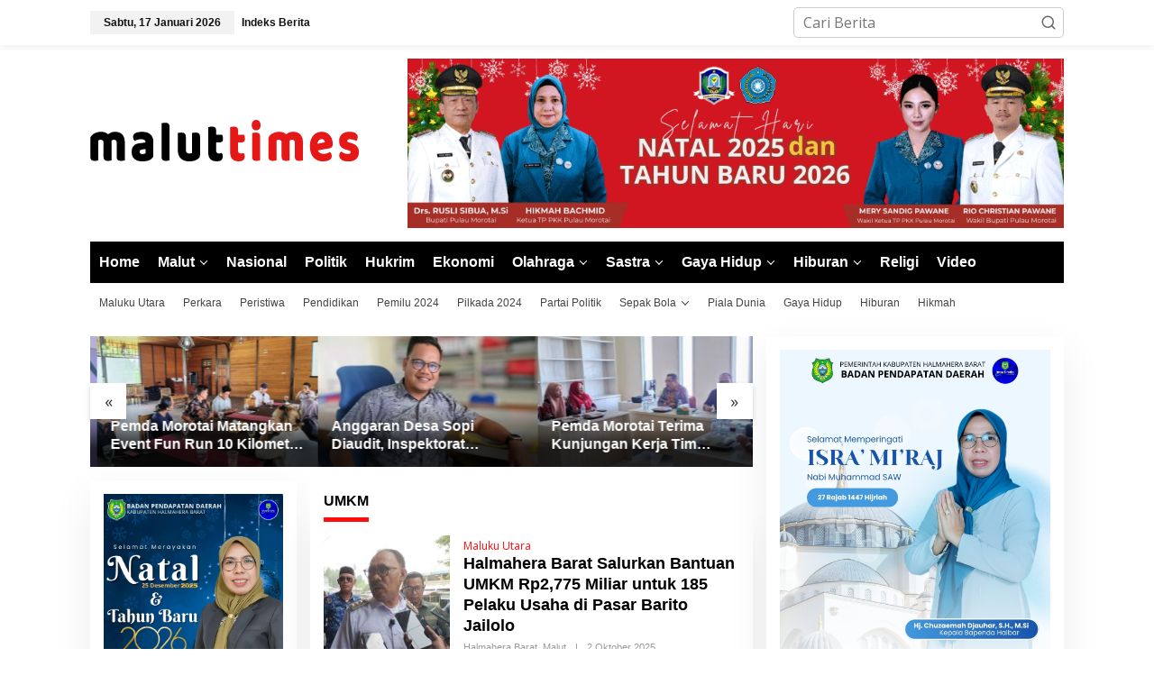

--- FILE ---
content_type: text/html; charset=UTF-8
request_url: https://maluttimes.com/tag/umkm/
body_size: 49162
content:
<!DOCTYPE html>
<html dir="ltr" lang="id" prefix="og: https://ogp.me/ns# fb: http://ogp.me/ns/fb#">
<head itemscope="itemscope" itemtype="https://schema.org/WebSite">
<meta charset="UTF-8">
<meta name="viewport" content="width=device-width, initial-scale=1">
<link rel="profile" href="http://gmpg.org/xfn/11">

<title>UMKM - Malut Times</title>

		<!-- All in One SEO 4.9.3 - aioseo.com -->
	<meta name="robots" content="max-image-preview:large" />
	<link rel="canonical" href="https://maluttimes.com/tag/umkm/" />
	<meta name="generator" content="All in One SEO (AIOSEO) 4.9.3" />
		<script type="application/ld+json" class="aioseo-schema">
			{"@context":"https:\/\/schema.org","@graph":[{"@type":"BreadcrumbList","@id":"https:\/\/maluttimes.com\/tag\/umkm\/#breadcrumblist","itemListElement":[{"@type":"ListItem","@id":"https:\/\/maluttimes.com#listItem","position":1,"name":"Home","item":"https:\/\/maluttimes.com","nextItem":{"@type":"ListItem","@id":"https:\/\/maluttimes.com\/tag\/umkm\/#listItem","name":"UMKM"}},{"@type":"ListItem","@id":"https:\/\/maluttimes.com\/tag\/umkm\/#listItem","position":2,"name":"UMKM","previousItem":{"@type":"ListItem","@id":"https:\/\/maluttimes.com#listItem","name":"Home"}}]},{"@type":"CollectionPage","@id":"https:\/\/maluttimes.com\/tag\/umkm\/#collectionpage","url":"https:\/\/maluttimes.com\/tag\/umkm\/","name":"UMKM - Malut Times","inLanguage":"id-ID","isPartOf":{"@id":"https:\/\/maluttimes.com\/#website"},"breadcrumb":{"@id":"https:\/\/maluttimes.com\/tag\/umkm\/#breadcrumblist"}},{"@type":"Organization","@id":"https:\/\/maluttimes.com\/#organization","name":"Malut Times","description":"Jendela Informasi Maluku Utara","url":"https:\/\/maluttimes.com\/"},{"@type":"WebSite","@id":"https:\/\/maluttimes.com\/#website","url":"https:\/\/maluttimes.com\/","name":"Malut Times","description":"Jendela Informasi Maluku Utara","inLanguage":"id-ID","publisher":{"@id":"https:\/\/maluttimes.com\/#organization"}}]}
		</script>
		<!-- All in One SEO -->

<link rel='dns-prefetch' href='//static.addtoany.com' />
<link rel='dns-prefetch' href='//www.googletagmanager.com' />
<link rel='dns-prefetch' href='//stats.wp.com' />
<link rel='dns-prefetch' href='//fonts.googleapis.com' />
<link rel='dns-prefetch' href='//widgets.wp.com' />
<link rel='dns-prefetch' href='//s0.wp.com' />
<link rel='dns-prefetch' href='//0.gravatar.com' />
<link rel='dns-prefetch' href='//1.gravatar.com' />
<link rel='dns-prefetch' href='//2.gravatar.com' />
<link rel='dns-prefetch' href='//pagead2.googlesyndication.com' />
<link rel="alternate" type="application/rss+xml" title="Malut Times &raquo; Feed" href="https://maluttimes.com/feed/" />
<link rel="alternate" type="application/rss+xml" title="Malut Times &raquo; Umpan Komentar" href="https://maluttimes.com/comments/feed/" />
<link rel="alternate" type="application/rss+xml" title="Malut Times &raquo; UMKM Umpan Tag" href="https://maluttimes.com/tag/umkm/feed/" />
		<!-- This site uses the Google Analytics by MonsterInsights plugin v9.11.0 - Using Analytics tracking - https://www.monsterinsights.com/ -->
		<!-- Note: MonsterInsights is not currently configured on this site. The site owner needs to authenticate with Google Analytics in the MonsterInsights settings panel. -->
					<!-- No tracking code set -->
				<!-- / Google Analytics by MonsterInsights -->
		<script type="text/javascript">
/* <![CDATA[ */
window._wpemojiSettings = {"baseUrl":"https:\/\/s.w.org\/images\/core\/emoji\/15.0.3\/72x72\/","ext":".png","svgUrl":"https:\/\/s.w.org\/images\/core\/emoji\/15.0.3\/svg\/","svgExt":".svg","source":{"concatemoji":"https:\/\/maluttimes.com\/wp-includes\/js\/wp-emoji-release.min.js?ver=6.5.7"}};
/*! This file is auto-generated */
!function(i,n){var o,s,e;function c(e){try{var t={supportTests:e,timestamp:(new Date).valueOf()};sessionStorage.setItem(o,JSON.stringify(t))}catch(e){}}function p(e,t,n){e.clearRect(0,0,e.canvas.width,e.canvas.height),e.fillText(t,0,0);var t=new Uint32Array(e.getImageData(0,0,e.canvas.width,e.canvas.height).data),r=(e.clearRect(0,0,e.canvas.width,e.canvas.height),e.fillText(n,0,0),new Uint32Array(e.getImageData(0,0,e.canvas.width,e.canvas.height).data));return t.every(function(e,t){return e===r[t]})}function u(e,t,n){switch(t){case"flag":return n(e,"\ud83c\udff3\ufe0f\u200d\u26a7\ufe0f","\ud83c\udff3\ufe0f\u200b\u26a7\ufe0f")?!1:!n(e,"\ud83c\uddfa\ud83c\uddf3","\ud83c\uddfa\u200b\ud83c\uddf3")&&!n(e,"\ud83c\udff4\udb40\udc67\udb40\udc62\udb40\udc65\udb40\udc6e\udb40\udc67\udb40\udc7f","\ud83c\udff4\u200b\udb40\udc67\u200b\udb40\udc62\u200b\udb40\udc65\u200b\udb40\udc6e\u200b\udb40\udc67\u200b\udb40\udc7f");case"emoji":return!n(e,"\ud83d\udc26\u200d\u2b1b","\ud83d\udc26\u200b\u2b1b")}return!1}function f(e,t,n){var r="undefined"!=typeof WorkerGlobalScope&&self instanceof WorkerGlobalScope?new OffscreenCanvas(300,150):i.createElement("canvas"),a=r.getContext("2d",{willReadFrequently:!0}),o=(a.textBaseline="top",a.font="600 32px Arial",{});return e.forEach(function(e){o[e]=t(a,e,n)}),o}function t(e){var t=i.createElement("script");t.src=e,t.defer=!0,i.head.appendChild(t)}"undefined"!=typeof Promise&&(o="wpEmojiSettingsSupports",s=["flag","emoji"],n.supports={everything:!0,everythingExceptFlag:!0},e=new Promise(function(e){i.addEventListener("DOMContentLoaded",e,{once:!0})}),new Promise(function(t){var n=function(){try{var e=JSON.parse(sessionStorage.getItem(o));if("object"==typeof e&&"number"==typeof e.timestamp&&(new Date).valueOf()<e.timestamp+604800&&"object"==typeof e.supportTests)return e.supportTests}catch(e){}return null}();if(!n){if("undefined"!=typeof Worker&&"undefined"!=typeof OffscreenCanvas&&"undefined"!=typeof URL&&URL.createObjectURL&&"undefined"!=typeof Blob)try{var e="postMessage("+f.toString()+"("+[JSON.stringify(s),u.toString(),p.toString()].join(",")+"));",r=new Blob([e],{type:"text/javascript"}),a=new Worker(URL.createObjectURL(r),{name:"wpTestEmojiSupports"});return void(a.onmessage=function(e){c(n=e.data),a.terminate(),t(n)})}catch(e){}c(n=f(s,u,p))}t(n)}).then(function(e){for(var t in e)n.supports[t]=e[t],n.supports.everything=n.supports.everything&&n.supports[t],"flag"!==t&&(n.supports.everythingExceptFlag=n.supports.everythingExceptFlag&&n.supports[t]);n.supports.everythingExceptFlag=n.supports.everythingExceptFlag&&!n.supports.flag,n.DOMReady=!1,n.readyCallback=function(){n.DOMReady=!0}}).then(function(){return e}).then(function(){var e;n.supports.everything||(n.readyCallback(),(e=n.source||{}).concatemoji?t(e.concatemoji):e.wpemoji&&e.twemoji&&(t(e.twemoji),t(e.wpemoji)))}))}((window,document),window._wpemojiSettings);
/* ]]> */
</script>

<style id='wp-emoji-styles-inline-css' type='text/css'>

	img.wp-smiley, img.emoji {
		display: inline !important;
		border: none !important;
		box-shadow: none !important;
		height: 1em !important;
		width: 1em !important;
		margin: 0 0.07em !important;
		vertical-align: -0.1em !important;
		background: none !important;
		padding: 0 !important;
	}
</style>
<link rel='stylesheet' id='aioseo/css/src/vue/standalone/blocks/table-of-contents/global.scss-css' href='https://maluttimes.com/wp-content/plugins/all-in-one-seo-pack/dist/Lite/assets/css/table-of-contents/global.e90f6d47.css?ver=4.9.3' type='text/css' media='all' />
<style id='ce4wp-subscribe-style-inline-css' type='text/css'>
.wp-block-ce4wp-subscribe{max-width:840px;margin:0 auto}.wp-block-ce4wp-subscribe .title{margin-bottom:0}.wp-block-ce4wp-subscribe .subTitle{margin-top:0;font-size:0.8em}.wp-block-ce4wp-subscribe .disclaimer{margin-top:5px;font-size:0.8em}.wp-block-ce4wp-subscribe .disclaimer .disclaimer-label{margin-left:10px}.wp-block-ce4wp-subscribe .inputBlock{width:100%;margin-bottom:10px}.wp-block-ce4wp-subscribe .inputBlock input{width:100%}.wp-block-ce4wp-subscribe .inputBlock label{display:inline-block}.wp-block-ce4wp-subscribe .submit-button{margin-top:25px;display:block}.wp-block-ce4wp-subscribe .required-text{display:inline-block;margin:0;padding:0;margin-left:0.3em}.wp-block-ce4wp-subscribe .onSubmission{height:0;max-width:840px;margin:0 auto}.wp-block-ce4wp-subscribe .firstNameSummary .lastNameSummary{text-transform:capitalize}.wp-block-ce4wp-subscribe .ce4wp-inline-notification{display:flex;flex-direction:row;align-items:center;padding:13px 10px;width:100%;height:40px;border-style:solid;border-color:orange;border-width:1px;border-left-width:4px;border-radius:3px;background:rgba(255,133,15,0.1);flex:none;order:0;flex-grow:1;margin:0px 0px}.wp-block-ce4wp-subscribe .ce4wp-inline-warning-text{font-style:normal;font-weight:normal;font-size:16px;line-height:20px;display:flex;align-items:center;color:#571600;margin-left:9px}.wp-block-ce4wp-subscribe .ce4wp-inline-warning-icon{color:orange}.wp-block-ce4wp-subscribe .ce4wp-inline-warning-arrow{color:#571600;margin-left:auto}.wp-block-ce4wp-subscribe .ce4wp-banner-clickable{cursor:pointer}.ce4wp-link{cursor:pointer}

.no-flex{display:block}.sub-header{margin-bottom:1em}


</style>
<link rel='stylesheet' id='mediaelement-css' href='https://maluttimes.com/wp-includes/js/mediaelement/mediaelementplayer-legacy.min.css?ver=4.2.17' type='text/css' media='all' />
<link rel='stylesheet' id='wp-mediaelement-css' href='https://maluttimes.com/wp-includes/js/mediaelement/wp-mediaelement.min.css?ver=6.5.7' type='text/css' media='all' />
<style id='jetpack-sharing-buttons-style-inline-css' type='text/css'>
.jetpack-sharing-buttons__services-list{display:flex;flex-direction:row;flex-wrap:wrap;gap:0;list-style-type:none;margin:5px;padding:0}.jetpack-sharing-buttons__services-list.has-small-icon-size{font-size:12px}.jetpack-sharing-buttons__services-list.has-normal-icon-size{font-size:16px}.jetpack-sharing-buttons__services-list.has-large-icon-size{font-size:24px}.jetpack-sharing-buttons__services-list.has-huge-icon-size{font-size:36px}@media print{.jetpack-sharing-buttons__services-list{display:none!important}}.editor-styles-wrapper .wp-block-jetpack-sharing-buttons{gap:0;padding-inline-start:0}ul.jetpack-sharing-buttons__services-list.has-background{padding:1.25em 2.375em}
</style>
<link rel='stylesheet' id='aptf-bxslider-css' href='https://maluttimes.com/wp-content/plugins/accesspress-twitter-feed/css/jquery.bxslider.css?ver=1.6.9' type='text/css' media='all' />
<link rel='stylesheet' id='aptf-front-css-css' href='https://maluttimes.com/wp-content/plugins/accesspress-twitter-feed/css/frontend.css?ver=1.6.9' type='text/css' media='all' />
<link rel='stylesheet' id='aptf-font-css-css' href='https://maluttimes.com/wp-content/plugins/accesspress-twitter-feed/css/fonts.css?ver=1.6.9' type='text/css' media='all' />
<link rel='stylesheet' id='contact-form-7-css' href='https://maluttimes.com/wp-content/plugins/contact-form-7/includes/css/styles.css?ver=5.9.8' type='text/css' media='all' />
<link rel='stylesheet' id='newkarma-core-css' href='https://maluttimes.com/wp-content/plugins/newkarma-core/css/newkarma-core.css?ver=2.0.5' type='text/css' media='all' />
<link rel='stylesheet' id='social_share_with_floating_bar-frontend-css' href='https://maluttimes.com/wp-content/plugins/social-share-with-floating-bar/assets/css/frontend.min.css?ver=1.0.0' type='text/css' media='all' />
<link rel='stylesheet' id='newkarma-fonts-css' href='https://fonts.googleapis.com/css?family=Open+Sans%3Aregular%2Citalic%2C700%2C600%2C300%26subset%3Dlatin%2C&#038;ver=2.1.0' type='text/css' media='all' />
<link rel='stylesheet' id='newkarma-style-css' href='https://maluttimes.com/wp-content/themes/newkarma/style.css?ver=2.1.0' type='text/css' media='all' />
<style id='newkarma-style-inline-css' type='text/css'>
body{color:#000000;font-family:"Open Sans","Helvetica", Arial;font-weight:500;font-size:16px;}h1.entry-title{color:#000000;}kbd,a.button,button,.button,button.button,input[type="button"],input[type="reset"],input[type="submit"],.tagcloud a,.tagcloud ul,.prevnextpost-links a .prevnextpost,.page-links .page-link-number,ul.page-numbers li span.page-numbers,.sidr,#navigationamp,.gmr_widget_content ul.gmr-tabs,.index-page-numbers,.cat-links-bg{background-color:#000000;}blockquote,a.button,button,.button,button.button,input[type="button"],input[type="reset"],input[type="submit"],.gmr-theme div.sharedaddy h3.sd-title:before,.gmr_widget_content ul.gmr-tabs li a,.bypostauthor > .comment-body{border-color:#000000;}.gmr-meta-topic a,.newkarma-rp-widget .rp-number,.gmr-owl-carousel .gmr-slide-topic a,.tab-comment-number{color:#ff0c0c;}.page-title span,h3.comment-reply-title,.widget-title span,.gmr_widget_content ul.gmr-tabs li a.js-tabs__title-active{border-color:#ff0c0c;}.gmr-menuwrap #primary-menu > li > a:hover,.gmr-menuwrap #primary-menu > li.page_item_has_children:hover > a,.gmr-menuwrap #primary-menu > li.menu-item-has-children:hover > a,.gmr-mainmenu #primary-menu > li:hover > a,.gmr-mainmenu #primary-menu > .current-menu-item > a,.gmr-mainmenu #primary-menu > .current-menu-ancestor > a,.gmr-mainmenu #primary-menu > .current_page_item > a,.gmr-mainmenu #primary-menu > .current_page_ancestor > a{box-shadow:inset 0px -5px 0px 0px#ff0c0c;}.tab-content .newkarma-rp-widget .rp-number,.owl-theme .owl-controls .owl-page.active span{background-color:#ff0c0c;}a{color:#000000;}a:hover,a:focus,a:active{color:#000000;}.site-title a{color:#20409a;}.site-description{color:#999999;}.gmr-menuwrap,.gmr-sticky .top-header.sticky-menu,.gmr-mainmenu #primary-menu .sub-menu,.gmr-mainmenu #primary-menu .children{background-color:#000000;}#gmr-responsive-menu,.gmr-mainmenu #primary-menu > li > a,.gmr-mainmenu #primary-menu .sub-menu a,.gmr-mainmenu #primary-menu .children a,.sidr ul li ul li a,.sidr ul li a,#navigationamp ul li ul li a,#navigationamp ul li a{color:#ffffff;}.gmr-mainmenu #primary-menu > li.menu-border > a span,.gmr-mainmenu #primary-menu > li.page_item_has_children > a:after,.gmr-mainmenu #primary-menu > li.menu-item-has-children > a:after,.gmr-mainmenu #primary-menu .sub-menu > li.page_item_has_children > a:after,.gmr-mainmenu #primary-menu .sub-menu > li.menu-item-has-children > a:after,.gmr-mainmenu #primary-menu .children > li.page_item_has_children > a:after,.gmr-mainmenu #primary-menu .children > li.menu-item-has-children > a:after{border-color:#ffffff;}#gmr-responsive-menu:hover,.gmr-mainmenu #primary-menu > li:hover > a,.gmr-mainmenu #primary-menu .current-menu-item > a,.gmr-mainmenu #primary-menu .current-menu-ancestor > a,.gmr-mainmenu #primary-menu .current_page_item > a,.gmr-mainmenu #primary-menu .current_page_ancestor > a,.sidr ul li ul li a:hover,.sidr ul li a:hover{color:#ffffff;}.gmr-mainmenu #primary-menu > li.menu-border:hover > a span,.gmr-mainmenu #primary-menu > li.menu-border.current-menu-item > a span,.gmr-mainmenu #primary-menu > li.menu-border.current-menu-ancestor > a span,.gmr-mainmenu #primary-menu > li.menu-border.current_page_item > a span,.gmr-mainmenu #primary-menu > li.menu-border.current_page_ancestor > a span,.gmr-mainmenu #primary-menu > li.page_item_has_children:hover > a:after,.gmr-mainmenu #primary-menu > li.menu-item-has-children:hover > a:after{border-color:#ffffff;}.gmr-mainmenu #primary-menu > li:hover > a,.gmr-mainmenu #primary-menu .current-menu-item > a,.gmr-mainmenu #primary-menu .current-menu-ancestor > a,.gmr-mainmenu #primary-menu .current_page_item > a,.gmr-mainmenu #primary-menu .current_page_ancestor > a{background-color:#ff0000;}.gmr-secondmenuwrap,.gmr-secondmenu #primary-menu .sub-menu,.gmr-secondmenu #primary-menu .children{background-color:#ffffff;}.gmr-secondmenu #primary-menu > li > a,.gmr-secondmenu #primary-menu .sub-menu a,.gmr-secondmenu #primary-menu .children a{color:#444444;}.gmr-secondmenu #primary-menu > li.page_item_has_children > a:after,.gmr-secondmenu #primary-menu > li.menu-item-has-children > a:after,.gmr-secondmenu #primary-menu .sub-menu > li.page_item_has_children > a:after,.gmr-secondmenu #primary-menu .sub-menu > li.menu-item-has-children > a:after,.gmr-secondmenu #primary-menu .children > li.page_item_has_children > a:after,.gmr-secondmenu #primary-menu .children > li.menu-item-has-children > a:after{border-color:#444444;}.gmr-topnavwrap{background-color:#ffffff;}#gmr-topnavresponsive-menu svg,.gmr-topnavmenu #primary-menu > li > a,.gmr-top-date,.search-trigger .gmr-icon{color:#111111;}.gmr-topnavmenu #primary-menu > li.menu-border > a span,.gmr-topnavmenu #primary-menu > li.page_item_has_children > a:after,.gmr-topnavmenu #primary-menu > li.menu-item-has-children > a:after,.gmr-topnavmenu #primary-menu .sub-menu > li.page_item_has_children > a:after,.gmr-topnavmenu #primary-menu .sub-menu > li.menu-item-has-children > a:after,.gmr-topnavmenu #primary-menu .children > li.page_item_has_children > a:after,.gmr-topnavmenu #primary-menu .children > li.menu-item-has-children > a:after{border-color:#111111;}#gmr-topnavresponsive-menu:hover,.gmr-topnavmenu #primary-menu > li:hover > a,.gmr-topnavmenu #primary-menu .current-menu-item > a,.gmr-topnavmenu #primary-menu .current-menu-ancestor > a,.gmr-topnavmenu #primary-menu .current_page_item > a,.gmr-topnavmenu #primary-menu .current_page_ancestor > a,.gmr-social-icon ul > li > a:hover{color:#ff0000;}.gmr-topnavmenu #primary-menu > li.menu-border:hover > a span,.gmr-topnavmenu #primary-menu > li.menu-border.current-menu-item > a span,.gmr-topnavmenu #primary-menu > li.menu-border.current-menu-ancestor > a span,.gmr-topnavmenu #primary-menu > li.menu-border.current_page_item > a span,.gmr-topnavmenu #primary-menu > li.menu-border.current_page_ancestor > a span,.gmr-topnavmenu #primary-menu > li.page_item_has_children:hover > a:after,.gmr-topnavmenu #primary-menu > li.menu-item-has-children:hover > a:after{border-color:#ff0000;}.gmr-owl-carousel .gmr-slide-title a{color:#ffffff;}.gmr-owl-carousel .item:hover .gmr-slide-title a{color:#ff0202;}.site-main-single{background-color:#ffffff;}.gmr-related-infinite .view-more-button:hover{color:#ffffff;}.site-main-archive{background-color:#ffffff;}ul.page-numbers li span.page-numbers{color:#ffffff;}.site-main-archive,a.read-more{color:#323233;}.site-main-archive h2.entry-title a,.site-main-archive .gmr-ajax-text{color:#000000;}.site-main-archive .gmr-archive:hover h2.entry-title a{color:#ff0c0c;}.gmr-focus-news.gmr-focus-gallery h2.entry-title a,.item .gmr-slide-title a,.newkarma-rp-widget .gmr-rp-bigthumbnail .gmr-rp-bigthumb-content .title-bigthumb{color:#ffffff;}.gmr-focus-news.gmr-focus-gallery:hover h2.entry-title a,.item:hover .gmr-slide-title a,.newkarma-rp-widget .gmr-rp-bigthumbnail:hover .gmr-rp-bigthumb-content .title-bigthumb{color:#ffff00;}h1,h2,h3,h4,h5,h6,.heading-font,.menu,.rp-title,.rsswidget,.gmr-metacontent,.gmr-metacontent-single,.gmr-ajax-text,.view-more-button,ul.single-social-icon li.social-text,.page-links,.gmr-top-date,ul.page-numbers li{font-family:"1","Helvetica", Arial;}.entry-content-single{font-size:18px;}h1{font-size:30px;}h2{font-size:26px;}h3{font-size:24px;}h4{font-size:22px;}h5{font-size:20px;}h6{font-size:18px;}.site-footer{background-color:#000000;color:#ffffff;}ul.footer-social-icon li a{color:#ffffff;}ul.footer-social-icon li a,.footer-content{border-color:#ffffff;}ul.footer-social-icon li a:hover{color:#999;border-color:#999;}.site-footer a{color:#d7d7d7;}.site-footer a:hover{color:#999;}
</style>
<link rel='stylesheet' id='jetpack_likes-css' href='https://maluttimes.com/wp-content/plugins/jetpack/modules/likes/style.css?ver=14.0' type='text/css' media='all' />
<link rel='stylesheet' id='addtoany-css' href='https://maluttimes.com/wp-content/plugins/add-to-any/addtoany.min.css?ver=1.16' type='text/css' media='all' />
<script type="text/javascript" src="https://maluttimes.com/wp-includes/js/jquery/jquery.min.js?ver=3.7.1" id="jquery-core-js"></script>
<script type="text/javascript" src="https://maluttimes.com/wp-includes/js/jquery/jquery-migrate.min.js?ver=3.4.1" id="jquery-migrate-js"></script>
<script type="text/javascript" id="jquery-js-after">
/* <![CDATA[ */
jQuery(document).ready(function() {
	jQuery(".ab42a6b74abe9089346161fdaca368e0").click(function() {
		jQuery.post(
			"https://maluttimes.com/wp-admin/admin-ajax.php", {
				"action": "quick_adsense_onpost_ad_click",
				"quick_adsense_onpost_ad_index": jQuery(this).attr("data-index"),
				"quick_adsense_nonce": "3d54a9d5dc",
			}, function(response) { }
		);
	});
});
/* ]]> */
</script>
<script type="text/javascript" src="https://maluttimes.com/wp-content/plugins/accesspress-twitter-feed/js/jquery.bxslider.min.js?ver=1.6.9" id="aptf-bxslider-js"></script>
<script type="text/javascript" src="https://maluttimes.com/wp-content/plugins/accesspress-twitter-feed/js/frontend.js?ver=1.6.9" id="aptf-front-js-js"></script>
<script type="text/javascript" id="addtoany-core-js-before">
/* <![CDATA[ */
window.a2a_config=window.a2a_config||{};a2a_config.callbacks=[];a2a_config.overlays=[];a2a_config.templates={};a2a_localize = {
	Share: "Share",
	Save: "Save",
	Subscribe: "Subscribe",
	Email: "Email",
	Bookmark: "Bookmark",
	ShowAll: "Show all",
	ShowLess: "Show less",
	FindServices: "Find service(s)",
	FindAnyServiceToAddTo: "Instantly find any service to add to",
	PoweredBy: "Powered by",
	ShareViaEmail: "Share via email",
	SubscribeViaEmail: "Subscribe via email",
	BookmarkInYourBrowser: "Bookmark in your browser",
	BookmarkInstructions: "Press Ctrl+D or \u2318+D to bookmark this page",
	AddToYourFavorites: "Add to your favorites",
	SendFromWebOrProgram: "Send from any email address or email program",
	EmailProgram: "Email program",
	More: "More&#8230;",
	ThanksForSharing: "Thanks for sharing!",
	ThanksForFollowing: "Thanks for following!"
};
/* ]]> */
</script>
<script type="text/javascript" defer src="https://static.addtoany.com/menu/page.js" id="addtoany-core-js"></script>
<script type="text/javascript" defer src="https://maluttimes.com/wp-content/plugins/add-to-any/addtoany.min.js?ver=1.1" id="addtoany-jquery-js"></script>

<!-- Potongan tag Google (gtag.js) ditambahkan oleh Site Kit -->
<!-- Snippet Google Analytics telah ditambahkan oleh Site Kit -->
<script type="text/javascript" src="https://www.googletagmanager.com/gtag/js?id=GT-WVC27X6" id="google_gtagjs-js" async></script>
<script type="text/javascript" id="google_gtagjs-js-after">
/* <![CDATA[ */
window.dataLayer = window.dataLayer || [];function gtag(){dataLayer.push(arguments);}
gtag("set","linker",{"domains":["maluttimes.com"]});
gtag("js", new Date());
gtag("set", "developer_id.dZTNiMT", true);
gtag("config", "GT-WVC27X6");
/* ]]> */
</script>
<link rel="https://api.w.org/" href="https://maluttimes.com/wp-json/" /><link rel="alternate" type="application/json" href="https://maluttimes.com/wp-json/wp/v2/tags/152" /><link rel="EditURI" type="application/rsd+xml" title="RSD" href="https://maluttimes.com/xmlrpc.php?rsd" />
<meta name="generator" content="WordPress 6.5.7" />
<meta name="generator" content="Site Kit by Google 1.170.0" /><script async src="https://pagead2.googlesyndication.com/pagead/js/adsbygoogle.js?client=ca-pub-6161341610918745"
     crossorigin="anonymous"></script>
	<style>img#wpstats{display:none}</style>
		
<!-- Meta tag Google AdSense ditambahkan oleh Site Kit -->
<meta name="google-adsense-platform-account" content="ca-host-pub-2644536267352236">
<meta name="google-adsense-platform-domain" content="sitekit.withgoogle.com">
<!-- Akhir tag meta Google AdSense yang ditambahkan oleh Site Kit -->
<style type="text/css" id="custom-background-css">
body.custom-background { background-color: #ffffff; }
</style>
	
<!-- Snippet Google AdSense telah ditambahkan oleh Site Kit -->
<script type="text/javascript" async="async" src="https://pagead2.googlesyndication.com/pagead/js/adsbygoogle.js?client=ca-pub-6161341610918745&amp;host=ca-host-pub-2644536267352236" crossorigin="anonymous"></script>

<!-- Snippet Google AdSense penutup telah ditambahkan oleh Site Kit -->
<link rel="icon" href="https://maluttimes.com/wp-content/uploads/2025/08/cropped-logo-MT-baru-2025-32x32.png" sizes="32x32" />
<link rel="icon" href="https://maluttimes.com/wp-content/uploads/2025/08/cropped-logo-MT-baru-2025-192x192.png" sizes="192x192" />
<link rel="apple-touch-icon" href="https://maluttimes.com/wp-content/uploads/2025/08/cropped-logo-MT-baru-2025-180x180.png" />
<meta name="msapplication-TileImage" content="https://maluttimes.com/wp-content/uploads/2025/08/cropped-logo-MT-baru-2025-270x270.png" />

<!-- START - Open Graph and Twitter Card Tags 3.3.7 -->
 <!-- Facebook Open Graph -->
  <meta property="og:locale" content="id_ID"/>
  <meta property="og:site_name" content="Malut Times"/>
  <meta property="og:title" content="UMKM"/>
  <meta property="og:url" content="https://maluttimes.com/tag/umkm/"/>
  <meta property="og:type" content="article"/>
  <meta property="og:description" content="Jendela Informasi Maluku Utara"/>
 <!-- Google+ / Schema.org -->
  <meta itemprop="name" content="UMKM"/>
  <meta itemprop="headline" content="UMKM"/>
  <meta itemprop="description" content="Jendela Informasi Maluku Utara"/>
  <!--<meta itemprop="publisher" content="Malut Times"/>--> <!-- To solve: The attribute publisher.itemtype has an invalid value -->
 <!-- Twitter Cards -->
  <meta name="twitter:title" content="UMKM"/>
  <meta name="twitter:url" content="https://maluttimes.com/tag/umkm/"/>
  <meta name="twitter:description" content="Jendela Informasi Maluku Utara"/>
  <meta name="twitter:card" content="summary_large_image"/>
 <!-- SEO -->
 <!-- Misc. tags -->
 <!-- is_tag -->
<!-- END - Open Graph and Twitter Card Tags 3.3.7 -->
	
</head>

<body class="archive tag tag-umkm tag-152 custom-background gmr-theme gmr-sticky hfeed" itemscope="itemscope" itemtype="https://schema.org/WebPage">

<a class="skip-link screen-reader-text" href="#main">Lewati ke konten</a>


<div class="gmr-topnavwrap clearfix">
	<div class="container-topnav">
		<div class="list-flex">
								<div class="row-flex gmr-table-date">
						<span class="gmr-top-date" data-lang="id"></span>
					</div>
					
			<div class="row-flex gmr-table-menu">
								<a id="gmr-topnavresponsive-menu" href="#menus" title="Menus" rel="nofollow"><svg xmlns="http://www.w3.org/2000/svg" xmlns:xlink="http://www.w3.org/1999/xlink" aria-hidden="true" role="img" width="1em" height="1em" preserveAspectRatio="xMidYMid meet" viewBox="0 0 24 24"><path d="M4 6h16v2H4zm0 5h16v2H4zm0 5h16v2H4z" fill="currentColor"/></svg></a>
				<div class="close-topnavmenu-wrap"><a id="close-topnavmenu-button" rel="nofollow" href="#"><svg xmlns="http://www.w3.org/2000/svg" xmlns:xlink="http://www.w3.org/1999/xlink" aria-hidden="true" role="img" width="1em" height="1em" preserveAspectRatio="xMidYMid meet" viewBox="0 0 1024 1024"><path d="M685.4 354.8c0-4.4-3.6-8-8-8l-66 .3L512 465.6l-99.3-118.4l-66.1-.3c-4.4 0-8 3.5-8 8c0 1.9.7 3.7 1.9 5.2l130.1 155L340.5 670a8.32 8.32 0 0 0-1.9 5.2c0 4.4 3.6 8 8 8l66.1-.3L512 564.4l99.3 118.4l66 .3c4.4 0 8-3.5 8-8c0-1.9-.7-3.7-1.9-5.2L553.5 515l130.1-155c1.2-1.4 1.8-3.3 1.8-5.2z" fill="currentColor"/><path d="M512 65C264.6 65 64 265.6 64 513s200.6 448 448 448s448-200.6 448-448S759.4 65 512 65zm0 820c-205.4 0-372-166.6-372-372s166.6-372 372-372s372 166.6 372 372s-166.6 372-372 372z" fill="currentColor"/></svg></a></div>
				<nav id="site-navigation" class="gmr-topnavmenu pull-right" role="navigation" itemscope="itemscope" itemtype="https://schema.org/SiteNavigationElement">
					<ul id="primary-menu" class="menu"><li id="menu-item-153" class="menu-item menu-item-type-post_type menu-item-object-page menu-item-153"><a href="https://maluttimes.com/indeks-berita/" itemprop="url"><span itemprop="name">Indeks Berita</span></a></li>
</ul>				</nav><!-- #site-navigation -->
							</div>
			<div class="row-flex gmr-menu-mobile-wrap text-center">
				<div class="only-mobile gmr-mobilelogo"><div class="gmr-logo"><a href="https://maluttimes.com/" class="custom-logo-link" itemprop="url" title="Malut Times"><img src="https://maluttimes.com/wp-content/uploads/2022/05/MT-dotcom.png" alt="Malut Times" title="Malut Times" /></a></div></div>			</div>
			<div class="row-flex gmr-table-search last-row">
									<div class="gmr-search-btn">
								<a id="search-menu-button" class="topnav-button gmr-search-icon" href="#" rel="nofollow"><svg xmlns="http://www.w3.org/2000/svg" aria-hidden="true" role="img" width="1em" height="1em" preserveAspectRatio="xMidYMid meet" viewBox="0 0 24 24"><path fill="none" stroke="currentColor" stroke-linecap="round" stroke-width="2" d="m21 21l-4.486-4.494M19 10.5a8.5 8.5 0 1 1-17 0a8.5 8.5 0 0 1 17 0Z"/></svg></a>
								<div id="search-dropdown-container" class="search-dropdown search">
								<form method="get" class="gmr-searchform searchform" action="https://maluttimes.com/">
									<input type="text" name="s" id="s" placeholder="Cari Berita" />
								</form>
								</div>
							</div><div class="gmr-search">
							<form method="get" class="gmr-searchform searchform" action="https://maluttimes.com/">
								<input type="text" name="s" id="s" placeholder="Cari Berita" />
								<button type="submit" role="button" aria-label="Submit" class="gmr-search-submit"><svg xmlns="http://www.w3.org/2000/svg" xmlns:xlink="http://www.w3.org/1999/xlink" aria-hidden="true" role="img" width="1em" height="1em" preserveAspectRatio="xMidYMid meet" viewBox="0 0 24 24"><g fill="none" stroke="currentColor" stroke-width="2" stroke-linecap="round" stroke-linejoin="round"><circle cx="11" cy="11" r="8"/><path d="M21 21l-4.35-4.35"/></g></svg></button>
							</form>
						</div>			</div>
		</div>

			</div>
</div>

	<div class="container">
		<div class="clearfix gmr-headwrapper">
			<div class="gmr-logo"><a href="https://maluttimes.com/" class="custom-logo-link" itemprop="url" title="Malut Times"><img src="https://maluttimes.com/wp-content/uploads/2022/05/MT-dotcom.png" alt="Malut Times" title="Malut Times" /></a></div>			<div class="newkarma-core-topbanner"><img width="970" height="250" src="https://maluttimes.com/wp-content/uploads/2025/12/Natal-2025-dan-Tahun-Baru-2026-1.gif" class="image wp-image-14580  attachment-full size-full" alt="" style="max-width: 100%; height: auto;" decoding="async" loading="lazy" title="Natal-2025-dan-Tahun-Baru-2026"></div>		</div>
	</div>

	<header id="masthead" class="site-header" role="banner" itemscope="itemscope" itemtype="https://schema.org/WPHeader">
		<div class="top-header">
			<div class="container">
				<div class="gmr-menuwrap clearfix">
					<nav id="site-navigation" class="gmr-mainmenu" role="navigation" itemscope="itemscope" itemtype="https://schema.org/SiteNavigationElement">
						<ul id="primary-menu" class="menu"><li id="menu-item-264" class="menu-item menu-item-type-custom menu-item-object-custom menu-item-home menu-item-264"><a href="https://maluttimes.com/" itemprop="url"><span itemprop="name">Home</span></a></li>
<li id="menu-item-508" class="menu-item menu-item-type-taxonomy menu-item-object-category menu-item-has-children menu-item-508"><a href="https://maluttimes.com/category/malut/" itemprop="url"><span itemprop="name">Malut</span></a>
<ul class="sub-menu">
	<li id="menu-item-2952" class="menu-item menu-item-type-taxonomy menu-item-object-category menu-item-2952"><a href="https://maluttimes.com/category/malut/sofifi/" itemprop="url"><span itemprop="name">Sofifi</span></a></li>
	<li id="menu-item-85" class="menu-item menu-item-type-taxonomy menu-item-object-category menu-item-85"><a href="https://maluttimes.com/category/malut/kota-ternate/" itemprop="url"><span itemprop="name">Kota Ternate</span></a></li>
	<li id="menu-item-121" class="menu-item menu-item-type-taxonomy menu-item-object-category menu-item-121"><a href="https://maluttimes.com/category/malut/tidore-kepulauan/" itemprop="url"><span itemprop="name">Tidore Kepulauan</span></a></li>
	<li id="menu-item-84" class="menu-item menu-item-type-taxonomy menu-item-object-category menu-item-84"><a href="https://maluttimes.com/category/malut/kepulauan-sula/" itemprop="url"><span itemprop="name">Kepulauan Sula</span></a></li>
	<li id="menu-item-122" class="menu-item menu-item-type-taxonomy menu-item-object-category menu-item-122"><a href="https://maluttimes.com/category/malut/pulau-morotai/" itemprop="url"><span itemprop="name">Pulau Morotai</span></a></li>
	<li id="menu-item-1485" class="menu-item menu-item-type-taxonomy menu-item-object-category menu-item-1485"><a href="https://maluttimes.com/category/malut/pulau-taliabu/" itemprop="url"><span itemprop="name">Pulau Taliabu</span></a></li>
	<li id="menu-item-83" class="menu-item menu-item-type-taxonomy menu-item-object-category menu-item-83"><a href="https://maluttimes.com/category/malut/halmahera-barat/" itemprop="url"><span itemprop="name">Halmahera Barat</span></a></li>
	<li id="menu-item-117" class="menu-item menu-item-type-taxonomy menu-item-object-category menu-item-117"><a href="https://maluttimes.com/category/malut/halmahera-selatan/" itemprop="url"><span itemprop="name">Halmahera Selatan</span></a></li>
	<li id="menu-item-119" class="menu-item menu-item-type-taxonomy menu-item-object-category menu-item-119"><a href="https://maluttimes.com/category/malut/halmahera-timur/" itemprop="url"><span itemprop="name">Halmahera Timur</span></a></li>
	<li id="menu-item-118" class="menu-item menu-item-type-taxonomy menu-item-object-category menu-item-118"><a href="https://maluttimes.com/category/malut/halmahera-tengah/" itemprop="url"><span itemprop="name">Halmahera Tengah</span></a></li>
	<li id="menu-item-120" class="menu-item menu-item-type-taxonomy menu-item-object-category menu-item-120"><a href="https://maluttimes.com/category/malut/halmahera-utara/" itemprop="url"><span itemprop="name">Halmahera Utara</span></a></li>
</ul>
</li>
<li id="menu-item-54" class="menu-item menu-item-type-taxonomy menu-item-object-category menu-item-54"><a title="Nasional" href="https://maluttimes.com/category/nasional/" itemprop="url"><span itemprop="name">Nasional</span></a></li>
<li id="menu-item-276" class="menu-item menu-item-type-taxonomy menu-item-object-category menu-item-276"><a href="https://maluttimes.com/category/politik/" itemprop="url"><span itemprop="name">Politik</span></a></li>
<li id="menu-item-52" class="menu-item menu-item-type-taxonomy menu-item-object-category menu-item-52"><a title="Otomatif" href="https://maluttimes.com/category/hukrim/" itemprop="url"><span itemprop="name">Hukrim</span></a></li>
<li id="menu-item-252" class="menu-item menu-item-type-taxonomy menu-item-object-category menu-item-252"><a href="https://maluttimes.com/category/ekonomi/" itemprop="url"><span itemprop="name">Ekonomi</span></a></li>
<li id="menu-item-51" class="menu-item menu-item-type-taxonomy menu-item-object-category menu-item-has-children menu-item-51"><a title="Olahraga" href="https://maluttimes.com/category/olahraga/" itemprop="url"><span itemprop="name">Olahraga</span></a>
<ul class="sub-menu">
	<li id="menu-item-8670" class="menu-item menu-item-type-taxonomy menu-item-object-newstopic menu-item-8670"><a href="https://maluttimes.com/topic/sepak-bola/" itemprop="url"><span itemprop="name">Sepak Bola</span></a></li>
	<li id="menu-item-8672" class="menu-item menu-item-type-taxonomy menu-item-object-newstopic menu-item-8672"><a href="https://maluttimes.com/topic/bola-voli/" itemprop="url"><span itemprop="name">Bola Voli</span></a></li>
	<li id="menu-item-8676" class="menu-item menu-item-type-taxonomy menu-item-object-newstopic menu-item-8676"><a href="https://maluttimes.com/topic/bulu-tangkis/" itemprop="url"><span itemprop="name">Bulu Tangksi</span></a></li>
	<li id="menu-item-8675" class="menu-item menu-item-type-taxonomy menu-item-object-newstopic menu-item-8675"><a href="https://maluttimes.com/topic/motogp/" itemprop="url"><span itemprop="name">MotoGP</span></a></li>
</ul>
</li>
<li id="menu-item-254" class="menu-item menu-item-type-taxonomy menu-item-object-category menu-item-has-children menu-item-254"><a href="https://maluttimes.com/category/sastra/" itemprop="url"><span itemprop="name">Sastra</span></a>
<ul class="sub-menu">
	<li id="menu-item-271" class="menu-item menu-item-type-taxonomy menu-item-object-category menu-item-271"><a href="https://maluttimes.com/category/sastra/opini/" itemprop="url"><span itemprop="name">Opini</span></a></li>
	<li id="menu-item-5554" class="menu-item menu-item-type-taxonomy menu-item-object-category menu-item-5554"><a href="https://maluttimes.com/category/sastra/puisi/" itemprop="url"><span itemprop="name">Puisi</span></a></li>
</ul>
</li>
<li id="menu-item-801" class="menu-item menu-item-type-taxonomy menu-item-object-category menu-item-has-children menu-item-801"><a href="https://maluttimes.com/category/gaya-hidup/" itemprop="url"><span itemprop="name">Gaya Hidup</span></a>
<ul class="sub-menu">
	<li id="menu-item-273" class="menu-item menu-item-type-taxonomy menu-item-object-category menu-item-273"><a href="https://maluttimes.com/category/kesehatan/" itemprop="url"><span itemprop="name">Kesehatan</span></a></li>
	<li id="menu-item-802" class="menu-item menu-item-type-taxonomy menu-item-object-category menu-item-802"><a href="https://maluttimes.com/category/food/" itemprop="url"><span itemprop="name">Food</span></a></li>
</ul>
</li>
<li id="menu-item-253" class="menu-item menu-item-type-taxonomy menu-item-object-category menu-item-has-children menu-item-253"><a href="https://maluttimes.com/category/hiburan/" itemprop="url"><span itemprop="name">Hiburan</span></a>
<ul class="sub-menu">
	<li id="menu-item-266" class="menu-item menu-item-type-taxonomy menu-item-object-category menu-item-266"><a href="https://maluttimes.com/category/hiburan/film/" itemprop="url"><span itemprop="name">Film</span></a></li>
	<li id="menu-item-268" class="menu-item menu-item-type-taxonomy menu-item-object-category menu-item-268"><a href="https://maluttimes.com/category/hiburan/selebritis/" itemprop="url"><span itemprop="name">Selebritis</span></a></li>
	<li id="menu-item-267" class="menu-item menu-item-type-taxonomy menu-item-object-category menu-item-267"><a href="https://maluttimes.com/category/hiburan/musik/" itemprop="url"><span itemprop="name">Musik</span></a></li>
</ul>
</li>
<li id="menu-item-2012" class="menu-item menu-item-type-taxonomy menu-item-object-category menu-item-2012"><a href="https://maluttimes.com/category/religi/" itemprop="url"><span itemprop="name">Religi</span></a></li>
<li id="menu-item-277" class="menu-item menu-item-type-custom menu-item-object-custom menu-item-277"><a href="https://www.youtube.com/channel/UCA0v_WshYwBTPpQqtdiGQsg/videos" itemprop="url"><span itemprop="name">Video</span></a></li>
</ul>					</nav><!-- #site-navigation -->
				</div>
											<div class="gmr-secondmenuwrap clearfix">
								<nav id="site-navigation" class="gmr-secondmenu" role="navigation" itemscope="itemscope" itemtype="https://schema.org/SiteNavigationElement">
									<ul id="primary-menu" class="menu"><li id="menu-item-615" class="menu-item menu-item-type-taxonomy menu-item-object-newstopic menu-item-615"><a href="https://maluttimes.com/topic/maluku-utara/" itemprop="url"><span itemprop="name">Maluku Utara</span></a></li>
<li id="menu-item-659" class="menu-item menu-item-type-taxonomy menu-item-object-newstopic menu-item-659"><a href="https://maluttimes.com/topic/perkara/" itemprop="url"><span itemprop="name">Perkara</span></a></li>
<li id="menu-item-673" class="menu-item menu-item-type-taxonomy menu-item-object-newstopic menu-item-673"><a href="https://maluttimes.com/topic/peristiwa/" itemprop="url"><span itemprop="name">Peristiwa</span></a></li>
<li id="menu-item-878" class="menu-item menu-item-type-taxonomy menu-item-object-newstopic menu-item-878"><a href="https://maluttimes.com/topic/pendidikan/" itemprop="url"><span itemprop="name">Pendidikan</span></a></li>
<li id="menu-item-619" class="menu-item menu-item-type-taxonomy menu-item-object-newstopic menu-item-619"><a href="https://maluttimes.com/topic/pemilu-2024/" itemprop="url"><span itemprop="name">Pemilu 2024</span></a></li>
<li id="menu-item-8660" class="menu-item menu-item-type-taxonomy menu-item-object-newstopic menu-item-8660"><a href="https://maluttimes.com/topic/pilkada-2024/" itemprop="url"><span itemprop="name">Pilkada 2024</span></a></li>
<li id="menu-item-66" class="menu-item menu-item-type-taxonomy menu-item-object-newstopic menu-item-66"><a title="Partai Politik" href="https://maluttimes.com/topic/partai-politik/" itemprop="url"><span itemprop="name">Partai Politik</span></a></li>
<li id="menu-item-617" class="menu-item menu-item-type-taxonomy menu-item-object-newstopic menu-item-has-children menu-item-617"><a href="https://maluttimes.com/topic/sepak-bola/" itemprop="url"><span itemprop="name">Sepak Bola</span></a>
<ul class="sub-menu">
	<li id="menu-item-8662" class="menu-item menu-item-type-taxonomy menu-item-object-newstopic menu-item-8662"><a href="https://maluttimes.com/topic/liga-champions/" itemprop="url"><span itemprop="name">Liga Champions</span></a></li>
	<li id="menu-item-8665" class="menu-item menu-item-type-taxonomy menu-item-object-newstopic menu-item-8665"><a href="https://maluttimes.com/topic/liga-eropa/" itemprop="url"><span itemprop="name">Liga Eropa</span></a></li>
	<li id="menu-item-8663" class="menu-item menu-item-type-taxonomy menu-item-object-newstopic menu-item-8663"><a href="https://maluttimes.com/topic/liga-inggris/" itemprop="url"><span itemprop="name">Liga Inggris</span></a></li>
	<li id="menu-item-8664" class="menu-item menu-item-type-taxonomy menu-item-object-newstopic menu-item-8664"><a href="https://maluttimes.com/topic/liga-spanyol/" itemprop="url"><span itemprop="name">Liga Spanyol</span></a></li>
	<li id="menu-item-8666" class="menu-item menu-item-type-taxonomy menu-item-object-newstopic menu-item-8666"><a href="https://maluttimes.com/topic/liga-jerman/" itemprop="url"><span itemprop="name">Liga Jerman</span></a></li>
</ul>
</li>
<li id="menu-item-8668" class="menu-item menu-item-type-taxonomy menu-item-object-newstopic menu-item-8668"><a href="https://maluttimes.com/topic/piala-dunia/" itemprop="url"><span itemprop="name">Piala Dunia</span></a></li>
<li id="menu-item-623" class="menu-item menu-item-type-taxonomy menu-item-object-newstopic menu-item-623"><a href="https://maluttimes.com/topic/gaya-hidup/" itemprop="url"><span itemprop="name">Gaya Hidup</span></a></li>
<li id="menu-item-616" class="menu-item menu-item-type-taxonomy menu-item-object-newstopic menu-item-616"><a href="https://maluttimes.com/topic/hiburan/" itemprop="url"><span itemprop="name">Hiburan</span></a></li>
<li id="menu-item-2014" class="menu-item menu-item-type-taxonomy menu-item-object-newstopic menu-item-2014"><a href="https://maluttimes.com/topic/hikmah/" itemprop="url"><span itemprop="name">Hikmah</span></a></li>
</ul>								</nav><!-- #site-navigation -->
							</div>
								</div>
		</div><!-- .top-header -->
	</header><!-- #masthead -->


<div class="site inner-wrap" id="site-container">
		<div id="content" class="gmr-content">
				<div class="container">
			<div class="row">

<div id="primary" class="content-area col-md-content">

			<div id="moduleslide" class="clearfix gmr-element-carousel"><div class="gmr-owl-wrap"><div class="gmr-owl-carousel owl-carousel owl-theme">				<div class="item gmr-slider-content">
										<div class="other-content-thumbnail">
							<a href="https://maluttimes.com/2026/01/16/inspektorat-soroti-aset-desa-sopi-motor-dinas-kades-tercatat-atas-nama-pribadi/" itemprop="url" title="Tautan ke: Inspektorat Soroti Aset Desa Sopi, Motor Dinas Kades Tercatat Atas Nama Pribadi" rel="bookmark"><img width="300" height="178" src="https://maluttimes.com/wp-content/uploads/2026/01/IMG_20250415_075032_ZqSranpc0P-300x178.jpeg" class="attachment-large size-large wp-post-image" alt="" decoding="async" fetchpriority="high" title="IMG_20250415_075032_ZqSranpc0P" /></a>						</div>

										<div class="gmr-slide-title">
						<a href="https://maluttimes.com/2026/01/16/inspektorat-soroti-aset-desa-sopi-motor-dinas-kades-tercatat-atas-nama-pribadi/" class="gmr-slide-titlelink rp-title" title="Inspektorat Soroti Aset Desa Sopi, Motor Dinas Kades Tercatat Atas Nama Pribadi">Inspektorat Soroti Aset Desa Sopi, Motor Dinas Kades Tercatat Atas Nama Pribadi</a>
					</div>
				</div>
								<div class="item gmr-slider-content">
										<div class="other-content-thumbnail">
							<a href="https://maluttimes.com/2026/01/15/bapenda-halbar-salurkan-bantuan-kemanusiaan-untuk-korban-banjir-dan-longsor-di-gam-lamo/" itemprop="url" title="Tautan ke: Bapenda Halbar Salurkan Bantuan Kemanusiaan untuk Korban Banjir dan Longsor di Gam Lamo" rel="bookmark"><img width="300" height="178" src="https://maluttimes.com/wp-content/uploads/2026/01/IMG-20260115-WA0021-300x178.jpg" class="attachment-large size-large wp-post-image" alt="" decoding="async" title="IMG-20260115-WA0021" /></a>						</div>

										<div class="gmr-slide-title">
						<a href="https://maluttimes.com/2026/01/15/bapenda-halbar-salurkan-bantuan-kemanusiaan-untuk-korban-banjir-dan-longsor-di-gam-lamo/" class="gmr-slide-titlelink rp-title" title="Bapenda Halbar Salurkan Bantuan Kemanusiaan untuk Korban Banjir dan Longsor di Gam Lamo">Bapenda Halbar Salurkan Bantuan Kemanusiaan untuk Korban Banjir dan Longsor di Gam Lamo</a>
					</div>
				</div>
								<div class="item gmr-slider-content">
										<div class="other-content-thumbnail">
							<a href="https://maluttimes.com/2026/01/15/dinilai-miskin-ide-dan-inovasi-ikpm-ht-desak-dprd-evaluasi-disnakertrans-haltim/" itemprop="url" title="Tautan ke: Dinilai Miskin Ide dan Inovasi, IKPM-HT Desak DPRD Evaluasi Disnakertrans Haltim" rel="bookmark"><img width="300" height="178" src="https://maluttimes.com/wp-content/uploads/2026/01/InShot_20260115_224753696-300x178.jpg" class="attachment-large size-large wp-post-image" alt="" decoding="async" title="InShot_20260115_224753696" /></a>						</div>

										<div class="gmr-slide-title">
						<a href="https://maluttimes.com/2026/01/15/dinilai-miskin-ide-dan-inovasi-ikpm-ht-desak-dprd-evaluasi-disnakertrans-haltim/" class="gmr-slide-titlelink rp-title" title="Dinilai Miskin Ide dan Inovasi, IKPM-HT Desak DPRD Evaluasi Disnakertrans Haltim">Dinilai Miskin Ide dan Inovasi, IKPM-HT Desak DPRD Evaluasi Disnakertrans Haltim</a>
					</div>
				</div>
								<div class="item gmr-slider-content">
										<div class="other-content-thumbnail">
							<a href="https://maluttimes.com/2026/01/15/pemda-morotai-matangkan-event-fun-run-10-kilometer-2026-targetkan-2-000-peserta/" itemprop="url" title="Tautan ke: Pemda Morotai Matangkan Event Fun Run 10 Kilometer 2026, Targetkan 2.000 Peserta" rel="bookmark"><img width="300" height="178" src="https://maluttimes.com/wp-content/uploads/2026/01/WhatsApp-Image-2026-01-15-at-20.48.51-e1768479399165-300x178.jpeg" class="attachment-large size-large wp-post-image" alt="" decoding="async" title="WhatsApp Image 2026-01-15 at 20.48.51" /></a>						</div>

										<div class="gmr-slide-title">
						<a href="https://maluttimes.com/2026/01/15/pemda-morotai-matangkan-event-fun-run-10-kilometer-2026-targetkan-2-000-peserta/" class="gmr-slide-titlelink rp-title" title="Pemda Morotai Matangkan Event Fun Run 10 Kilometer 2026, Targetkan 2.000 Peserta">Pemda Morotai Matangkan Event Fun Run 10 Kilometer 2026, Targetkan 2.000 Peserta</a>
					</div>
				</div>
								<div class="item gmr-slider-content">
										<div class="other-content-thumbnail">
							<a href="https://maluttimes.com/2026/01/15/anggaran-desa-sopi-diaudit-inspektorat-temukan-sejumlah-kejanggalan/" itemprop="url" title="Tautan ke: Anggaran Desa Sopi Diaudit, Inspektorat Temukan Sejumlah Kejanggalan" rel="bookmark"><img width="300" height="178" src="https://maluttimes.com/wp-content/uploads/2026/01/WhatsApp-Image-2026-01-15-at-20.34.32-300x178.jpeg" class="attachment-large size-large wp-post-image" alt="" decoding="async" title="Abdul Halik Soleman" /></a>						</div>

										<div class="gmr-slide-title">
						<a href="https://maluttimes.com/2026/01/15/anggaran-desa-sopi-diaudit-inspektorat-temukan-sejumlah-kejanggalan/" class="gmr-slide-titlelink rp-title" title="Anggaran Desa Sopi Diaudit, Inspektorat Temukan Sejumlah Kejanggalan">Anggaran Desa Sopi Diaudit, Inspektorat Temukan Sejumlah Kejanggalan</a>
					</div>
				</div>
								<div class="item gmr-slider-content">
										<div class="other-content-thumbnail">
							<a href="https://maluttimes.com/2026/01/15/pemda-morotai-terima-kunjungan-kerja-tim-kawasan-perbatasan-halteng/" itemprop="url" title="Tautan ke: Pemda Morotai Terima Kunjungan Kerja Tim Kawasan Perbatasan Halteng" rel="bookmark"><img width="300" height="178" src="https://maluttimes.com/wp-content/uploads/2026/01/WhatsApp-Image-2026-01-15-at-20.21.04-300x178.jpeg" class="attachment-large size-large wp-post-image" alt="" decoding="async" title="WhatsApp Image 2026-01-15 at 20.21.04" /></a>						</div>

										<div class="gmr-slide-title">
						<a href="https://maluttimes.com/2026/01/15/pemda-morotai-terima-kunjungan-kerja-tim-kawasan-perbatasan-halteng/" class="gmr-slide-titlelink rp-title" title="Pemda Morotai Terima Kunjungan Kerja Tim Kawasan Perbatasan Halteng">Pemda Morotai Terima Kunjungan Kerja Tim Kawasan Perbatasan Halteng</a>
					</div>
				</div>
								<div class="item gmr-slider-content">
										<div class="other-content-thumbnail">
							<a href="https://maluttimes.com/2026/01/15/nhm-peduli-salurkan-bantuan-untuk-korban-banjir-dan-longsor-di-halbar-dan-halut/" itemprop="url" title="Tautan ke: NHM Peduli Salurkan Bantuan untuk Korban Banjir dan Longsor di Halbar dan Halut" rel="bookmark"><img width="300" height="178" src="https://maluttimes.com/wp-content/uploads/2026/01/Press-Release-NHM-Peduli-Salurkan-Bantuan-Banjir-dan-Longsor-di-Halmahera-Utara-dan-Halmahera-Barat-9-300x178.jpeg" class="attachment-large size-large wp-post-image" alt="" decoding="async" title="NHM Peduli Salurkan Bantuan Banjir dan Longsor di Halmahera Utara dan Halmahera Barat (9)" /></a>						</div>

										<div class="gmr-slide-title">
						<a href="https://maluttimes.com/2026/01/15/nhm-peduli-salurkan-bantuan-untuk-korban-banjir-dan-longsor-di-halbar-dan-halut/" class="gmr-slide-titlelink rp-title" title="NHM Peduli Salurkan Bantuan untuk Korban Banjir dan Longsor di Halbar dan Halut">NHM Peduli Salurkan Bantuan untuk Korban Banjir dan Longsor di Halbar dan Halut</a>
					</div>
				</div>
				</div></div></div>
		<div class="row">
<aside id="secondary" class="widget-area col-md-sb-l pos-sticky" role="complementary" >
	<div id="media_image-24" class="widget widget_media_image"><img width="1080" height="1350" src="https://maluttimes.com/wp-content/uploads/2025/12/Natal-2025-dan-Tahun-Baru-2026.gif" class="image wp-image-14390  attachment-full size-full" alt="" style="max-width: 100%; height: auto;" decoding="async" title="Natal-2025-dan-Tahun-Baru-2026" /></div><div id="newkarma-rp-3" class="widget newkarma-widget-post"><h3 class="widget-title"><span>Perkara<a href="https://maluttimes.com/topic/perkara/" class="widget-url" title="Tautan ke: https://maluttimes.com/topic/perkara/"><svg xmlns="http://www.w3.org/2000/svg" aria-hidden="true" role="img" width="1em" height="1em" preserveAspectRatio="xMidYMid meet" viewBox="0 0 24 24"><path fill="currentColor" d="M17 12v-.09a.88.88 0 0 0-.06-.28a.72.72 0 0 0-.11-.19a1 1 0 0 0-.09-.13l-2.86-3a1 1 0 0 0-1.45 1.38L13.66 11H8a1 1 0 0 0 0 2h5.59l-1.3 1.29a1 1 0 0 0 0 1.42a1 1 0 0 0 1.42 0l3-3a1 1 0 0 0 .21-.32A1 1 0 0 0 17 12Z"/><path fill="currentColor" d="M12 2a10 10 0 1 0 10 10A10 10 0 0 0 12 2Zm0 18a8 8 0 1 1 8-8a8 8 0 0 1-8 8Z"/></svg></a></span></h3>
			<div class="newkarma-rp-widget">
				<div class="newkarma-rp">
					<ul>
														<li class="has-post-thumbnail clearfix">
									<div class="content-big-thumbnail"><a href="https://maluttimes.com/2026/01/12/kapolres-morotai-dugaan-ijazah-palsu-kades-bido-tinggal-uji-laboratorium/" itemprop="url" title="Tautan ke: Kapolres Morotai: Dugaan Ijazah Palsu Kades Bido Tinggal Uji Laboratorium" rel="bookmark"><img width="300" height="178" src="https://maluttimes.com/wp-content/uploads/2026/01/IMG-20250829-WA0037-300x178.jpg" class="attachment-large size-large wp-post-image" alt="" decoding="async" title="IMG-20250829-WA0037" /></a></div>								<div class="gmr-rp-big-content">
									<a href="https://maluttimes.com/2026/01/12/kapolres-morotai-dugaan-ijazah-palsu-kades-bido-tinggal-uji-laboratorium/" class="rp-title" itemprop="url" title="Tautan ke: Kapolres Morotai: Dugaan Ijazah Palsu Kades Bido Tinggal Uji Laboratorium">Kapolres Morotai: Dugaan Ijazah Palsu Kades Bido Tinggal Uji Laboratorium</a>									<div class="gmr-metacontent">
										<div class="date-links">12 Januari 2026</div>									</div>
								</div>
							</li>
																						<li class="has-post-thumbnail clearfix">
									<div class="content-thumbnail"><a href="https://maluttimes.com/2025/12/31/sepanjang-2025-polres-morotai-tangani-161-kasus-kriminal-56-persen-tuntas/" itemprop="url" title="Tautan ke: Sepanjang 2025 Polres Morotai Tangani 161 Kasus Kriminal, 56 Persen Tuntas" rel="bookmark"><img width="90" height="90" src="https://maluttimes.com/wp-content/uploads/2026/01/IMG-20260102-WA0003-90x90.jpg" class="attachment-thumbnail size-thumbnail wp-post-image" alt="" decoding="async" srcset="https://maluttimes.com/wp-content/uploads/2026/01/IMG-20260102-WA0003-90x90.jpg 90w, https://maluttimes.com/wp-content/uploads/2026/01/IMG-20260102-WA0003-150x150.jpg 150w" sizes="(max-width: 90px) 100vw, 90px" title="IMG-20260102-WA0003" /></a></div>								<div class="gmr-rp-content">
									<a href="https://maluttimes.com/2025/12/31/sepanjang-2025-polres-morotai-tangani-161-kasus-kriminal-56-persen-tuntas/" class="rp-title" itemprop="url" title="Tautan ke: Sepanjang 2025 Polres Morotai Tangani 161 Kasus Kriminal, 56 Persen Tuntas">Sepanjang 2025 Polres Morotai Tangani 161 Kasus Kriminal, 56 Persen Tuntas</a>									<div class="gmr-metacontent">
										<div class="date-links">31 Desember 2025</div>									</div>
								</div>
							</li>
																						<li class="has-post-thumbnail clearfix">
									<div class="content-thumbnail"><a href="https://maluttimes.com/2025/12/23/sepanjang-2025-kejari-haltim-tangani-54-perkara-pidana-umum/" itemprop="url" title="Tautan ke: Sepanjang 2025, Kejari Haltim Tangani 54 Perkara Pidana Umum" rel="bookmark"><img width="90" height="90" src="https://maluttimes.com/wp-content/uploads/2025/12/WhatsApp-Image-2025-12-23-at-21.18.51-90x90.jpeg" class="attachment-thumbnail size-thumbnail wp-post-image" alt="" decoding="async" srcset="https://maluttimes.com/wp-content/uploads/2025/12/WhatsApp-Image-2025-12-23-at-21.18.51-90x90.jpeg 90w, https://maluttimes.com/wp-content/uploads/2025/12/WhatsApp-Image-2025-12-23-at-21.18.51-150x150.jpeg 150w" sizes="(max-width: 90px) 100vw, 90px" title="Kantor Kejari Halmahera Timur." /></a></div>								<div class="gmr-rp-content">
									<a href="https://maluttimes.com/2025/12/23/sepanjang-2025-kejari-haltim-tangani-54-perkara-pidana-umum/" class="rp-title" itemprop="url" title="Tautan ke: Sepanjang 2025, Kejari Haltim Tangani 54 Perkara Pidana Umum">Sepanjang 2025, Kejari Haltim Tangani 54 Perkara Pidana Umum</a>									<div class="gmr-metacontent">
										<div class="date-links">23 Desember 2025</div>									</div>
								</div>
							</li>
																			</ul>
				</div>
			</div>
		</div><div id="newkarma-rp-11" class="widget newkarma-widget-post"><h3 class="widget-title"><span>Berita Terbaru<a href="https://maluttimes.com/topic/maluku-utara/" class="widget-url" title="Tautan ke: https://maluttimes.com/topic/maluku-utara/"><svg xmlns="http://www.w3.org/2000/svg" aria-hidden="true" role="img" width="1em" height="1em" preserveAspectRatio="xMidYMid meet" viewBox="0 0 24 24"><path fill="currentColor" d="M17 12v-.09a.88.88 0 0 0-.06-.28a.72.72 0 0 0-.11-.19a1 1 0 0 0-.09-.13l-2.86-3a1 1 0 0 0-1.45 1.38L13.66 11H8a1 1 0 0 0 0 2h5.59l-1.3 1.29a1 1 0 0 0 0 1.42a1 1 0 0 0 1.42 0l3-3a1 1 0 0 0 .21-.32A1 1 0 0 0 17 12Z"/><path fill="currentColor" d="M12 2a10 10 0 1 0 10 10A10 10 0 0 0 12 2Zm0 18a8 8 0 1 1 8-8a8 8 0 0 1-8 8Z"/></svg></a></span></h3>
			<div class="newkarma-rp-widget">
				<div class="newkarma-rp">
					<ul>
														<li class="has-post-thumbnail clearfix">
									<div class="content-big-thumbnail"><a href="https://maluttimes.com/2026/01/16/inspektorat-soroti-aset-desa-sopi-motor-dinas-kades-tercatat-atas-nama-pribadi/" itemprop="url" title="Tautan ke: Inspektorat Soroti Aset Desa Sopi, Motor Dinas Kades Tercatat Atas Nama Pribadi" rel="bookmark"><img width="300" height="178" src="https://maluttimes.com/wp-content/uploads/2026/01/IMG_20250415_075032_ZqSranpc0P-300x178.jpeg" class="attachment-large size-large wp-post-image" alt="" decoding="async" title="IMG_20250415_075032_ZqSranpc0P" /></a></div>								<div class="gmr-rp-big-content">
									<a href="https://maluttimes.com/2026/01/16/inspektorat-soroti-aset-desa-sopi-motor-dinas-kades-tercatat-atas-nama-pribadi/" class="rp-title" itemprop="url" title="Tautan ke: Inspektorat Soroti Aset Desa Sopi, Motor Dinas Kades Tercatat Atas Nama Pribadi">Inspektorat Soroti Aset Desa Sopi, Motor Dinas Kades Tercatat Atas Nama Pribadi</a>									<div class="gmr-metacontent">
										<div class="date-links">16 Januari 2026</div>									</div>
								</div>
							</li>
																						<li class="has-post-thumbnail clearfix">
									<div class="content-thumbnail"><a href="https://maluttimes.com/2026/01/15/bapenda-halbar-salurkan-bantuan-kemanusiaan-untuk-korban-banjir-dan-longsor-di-gam-lamo/" itemprop="url" title="Tautan ke: Bapenda Halbar Salurkan Bantuan Kemanusiaan untuk Korban Banjir dan Longsor di Gam Lamo" rel="bookmark"><img width="90" height="90" src="https://maluttimes.com/wp-content/uploads/2026/01/IMG-20260115-WA0021-90x90.jpg" class="attachment-thumbnail size-thumbnail wp-post-image" alt="" decoding="async" srcset="https://maluttimes.com/wp-content/uploads/2026/01/IMG-20260115-WA0021-90x90.jpg 90w, https://maluttimes.com/wp-content/uploads/2026/01/IMG-20260115-WA0021-150x150.jpg 150w" sizes="(max-width: 90px) 100vw, 90px" title="IMG-20260115-WA0021" /></a></div>								<div class="gmr-rp-content">
									<a href="https://maluttimes.com/2026/01/15/bapenda-halbar-salurkan-bantuan-kemanusiaan-untuk-korban-banjir-dan-longsor-di-gam-lamo/" class="rp-title" itemprop="url" title="Tautan ke: Bapenda Halbar Salurkan Bantuan Kemanusiaan untuk Korban Banjir dan Longsor di Gam Lamo">Bapenda Halbar Salurkan Bantuan Kemanusiaan untuk Korban Banjir dan Longsor di Gam Lamo</a>									<div class="gmr-metacontent">
										<div class="date-links">15 Januari 2026</div>									</div>
								</div>
							</li>
																						<li class="has-post-thumbnail clearfix">
									<div class="content-thumbnail"><a href="https://maluttimes.com/2026/01/15/dinilai-miskin-ide-dan-inovasi-ikpm-ht-desak-dprd-evaluasi-disnakertrans-haltim/" itemprop="url" title="Tautan ke: Dinilai Miskin Ide dan Inovasi, IKPM-HT Desak DPRD Evaluasi Disnakertrans Haltim" rel="bookmark"><img width="90" height="90" src="https://maluttimes.com/wp-content/uploads/2026/01/InShot_20260115_224753696-90x90.jpg" class="attachment-thumbnail size-thumbnail wp-post-image" alt="" decoding="async" srcset="https://maluttimes.com/wp-content/uploads/2026/01/InShot_20260115_224753696-90x90.jpg 90w, https://maluttimes.com/wp-content/uploads/2026/01/InShot_20260115_224753696-150x150.jpg 150w" sizes="(max-width: 90px) 100vw, 90px" title="InShot_20260115_224753696" /></a></div>								<div class="gmr-rp-content">
									<a href="https://maluttimes.com/2026/01/15/dinilai-miskin-ide-dan-inovasi-ikpm-ht-desak-dprd-evaluasi-disnakertrans-haltim/" class="rp-title" itemprop="url" title="Tautan ke: Dinilai Miskin Ide dan Inovasi, IKPM-HT Desak DPRD Evaluasi Disnakertrans Haltim">Dinilai Miskin Ide dan Inovasi, IKPM-HT Desak DPRD Evaluasi Disnakertrans Haltim</a>									<div class="gmr-metacontent">
										<div class="date-links">15 Januari 2026</div>									</div>
								</div>
							</li>
																						<li class="has-post-thumbnail clearfix">
									<div class="content-thumbnail"><a href="https://maluttimes.com/2026/01/15/pemda-morotai-matangkan-event-fun-run-10-kilometer-2026-targetkan-2-000-peserta/" itemprop="url" title="Tautan ke: Pemda Morotai Matangkan Event Fun Run 10 Kilometer 2026, Targetkan 2.000 Peserta" rel="bookmark"><img width="90" height="90" src="https://maluttimes.com/wp-content/uploads/2026/01/WhatsApp-Image-2026-01-15-at-20.48.51-e1768479399165-90x90.jpeg" class="attachment-thumbnail size-thumbnail wp-post-image" alt="" decoding="async" srcset="https://maluttimes.com/wp-content/uploads/2026/01/WhatsApp-Image-2026-01-15-at-20.48.51-e1768479399165-90x90.jpeg 90w, https://maluttimes.com/wp-content/uploads/2026/01/WhatsApp-Image-2026-01-15-at-20.48.51-e1768479399165-150x150.jpeg 150w" sizes="(max-width: 90px) 100vw, 90px" title="WhatsApp Image 2026-01-15 at 20.48.51" /></a></div>								<div class="gmr-rp-content">
									<a href="https://maluttimes.com/2026/01/15/pemda-morotai-matangkan-event-fun-run-10-kilometer-2026-targetkan-2-000-peserta/" class="rp-title" itemprop="url" title="Tautan ke: Pemda Morotai Matangkan Event Fun Run 10 Kilometer 2026, Targetkan 2.000 Peserta">Pemda Morotai Matangkan Event Fun Run 10 Kilometer 2026, Targetkan 2.000 Peserta</a>									<div class="gmr-metacontent">
										<div class="date-links">15 Januari 2026</div>									</div>
								</div>
							</li>
																						<li class="has-post-thumbnail clearfix">
									<div class="content-thumbnail"><a href="https://maluttimes.com/2026/01/15/anggaran-desa-sopi-diaudit-inspektorat-temukan-sejumlah-kejanggalan/" itemprop="url" title="Tautan ke: Anggaran Desa Sopi Diaudit, Inspektorat Temukan Sejumlah Kejanggalan" rel="bookmark"><img width="90" height="90" src="https://maluttimes.com/wp-content/uploads/2026/01/WhatsApp-Image-2026-01-15-at-20.34.32-90x90.jpeg" class="attachment-thumbnail size-thumbnail wp-post-image" alt="" decoding="async" srcset="https://maluttimes.com/wp-content/uploads/2026/01/WhatsApp-Image-2026-01-15-at-20.34.32-90x90.jpeg 90w, https://maluttimes.com/wp-content/uploads/2026/01/WhatsApp-Image-2026-01-15-at-20.34.32-150x150.jpeg 150w" sizes="(max-width: 90px) 100vw, 90px" title="Abdul Halik Soleman" /></a></div>								<div class="gmr-rp-content">
									<a href="https://maluttimes.com/2026/01/15/anggaran-desa-sopi-diaudit-inspektorat-temukan-sejumlah-kejanggalan/" class="rp-title" itemprop="url" title="Tautan ke: Anggaran Desa Sopi Diaudit, Inspektorat Temukan Sejumlah Kejanggalan">Anggaran Desa Sopi Diaudit, Inspektorat Temukan Sejumlah Kejanggalan</a>									<div class="gmr-metacontent">
										<div class="date-links">15 Januari 2026</div>									</div>
								</div>
							</li>
																			</ul>
				</div>
			</div>
		</div></aside><!-- #secondary -->
<div class="col-md-content-c">	
	<h1 class="page-title" itemprop="headline"><span>UMKM</span></h1>
	<main id="main" class="site-main site-main-archive gmr-infinite-selector" role="main">

	<div id="gmr-main-load">
<article id="post-13882" class="gmr-smallthumb clearfix item-infinite post-13882 post type-post status-publish format-standard has-post-thumbnail category-halmahera-barat category-malut tag-bupati-halbar tag-bupati-james-uang tag-halmahera-barat tag-umkm newstopic-maluku-utara" itemscope="itemscope" itemtype="https://schema.org/CreativeWork">

	<div class="gmr-box-content hentry gmr-archive clearfix">

		<div class="content-thumbnail"><a href="https://maluttimes.com/2025/10/02/halmahera-barat-salurkan-bantuan-umkm-rp2775-miliar-untuk-185-pelaku-usaha-di-pasar-barito-jailolo/" itemprop="url" title="Tautan ke: Halmahera Barat Salurkan Bantuan UMKM Rp2,775 Miliar untuk 185 Pelaku Usaha di Pasar Barito Jailolo" rel="bookmark"><img width="150" height="150" src="https://maluttimes.com/wp-content/uploads/2025/10/IMG-20251002-WA0005-150x150.jpg" class="attachment-medium size-medium wp-post-image" alt="" itemprop="image" decoding="async" loading="lazy" srcset="https://maluttimes.com/wp-content/uploads/2025/10/IMG-20251002-WA0005-150x150.jpg 150w, https://maluttimes.com/wp-content/uploads/2025/10/IMG-20251002-WA0005-90x90.jpg 90w" sizes="(max-width: 150px) 100vw, 150px" title="IMG-20251002-WA0005" /></a></div>
		<div class="item-article">
			<span class="gmr-meta-topic"><a href="https://maluttimes.com/topic/maluku-utara/" rel="tag">Maluku Utara</a></span>
			<header class="entry-header">
				<h2 class="entry-title" itemprop="headline">
					<a href="https://maluttimes.com/2025/10/02/halmahera-barat-salurkan-bantuan-umkm-rp2775-miliar-untuk-185-pelaku-usaha-di-pasar-barito-jailolo/" itemscope="itemscope" itemtype="https://schema.org/url" title="Tautan ke: Halmahera Barat Salurkan Bantuan UMKM Rp2,775 Miliar untuk 185 Pelaku Usaha di Pasar Barito Jailolo" rel="bookmark">Halmahera Barat Salurkan Bantuan UMKM Rp2,775 Miliar untuk 185 Pelaku Usaha di Pasar Barito Jailolo</a>				</h2>

			</header><!-- .entry-header -->

			<div class="entry-meta">
				<div class="gmr-metacontent"><span class="cat-links"><a href="https://maluttimes.com/category/malut/halmahera-barat/" rel="category tag">Halmahera Barat</a>, <a href="https://maluttimes.com/category/malut/" rel="category tag">Malut</a></span><span class="posted-on"><span class="byline">|</span><time class="entry-date published" itemprop="datePublished" datetime="2025-10-02T03:23:39+00:00">2 Oktober 2025</time><time class="updated" datetime="2025-10-02T03:25:25+00:00">2 Oktober 2025</time></span><span class="screen-reader-text">oleh <span class="entry-author vcard screen-reader-text" itemprop="author" itemscope="itemscope" itemtype="https://schema.org/person"><a class="url fn n" href="https://maluttimes.com/author/malut-times/" title="Tautan ke: maluttimes" itemprop="url"><span itemprop="name">maluttimes</span></a></span></span></div>			</div><!-- .entry-meta -->

			<div class="entry-content entry-content-archive" itemprop="text">
							</div><!-- .entry-content -->

		</div><!-- .item-article -->

	
	</div><!-- .gmr-box-content -->

</article><!-- #post-## -->
<div class="gmr-between-post-banner item"><div class="gmr-box-content"><img width="1080" height="1350" src="https://maluttimes.com/wp-content/uploads/2026/01/Isra-Miraj-2.jpg" class="image wp-image-14796  attachment-full size-full" alt="" style="max-width: 100%; height: auto;" decoding="async" loading="lazy" srcset="https://maluttimes.com/wp-content/uploads/2026/01/Isra-Miraj-2.jpg 1080w, https://maluttimes.com/wp-content/uploads/2026/01/Isra-Miraj-2-768x960.jpg 768w" sizes="(max-width: 1080px) 100vw, 1080px" title="Isra Miraj (2)"></div></div>
<article id="post-10989" class="gmr-smallthumb clearfix item-infinite post-10989 post type-post status-publish format-standard has-post-thumbnail category-ekonomi category-malut tag-harita-nckel tag-kawasi tag-kisah-inspiratif tag-maluku-utara tag-mama-cahaya tag-pt-trimegah-bangun-persada tag-umkm newstopic-maluku-utara" itemscope="itemscope" itemtype="https://schema.org/CreativeWork">

	<div class="gmr-box-content hentry gmr-archive clearfix">

		<div class="content-thumbnail"><a href="https://maluttimes.com/2024/11/01/kisah-inspiratif-mama-cahya-gagas-umkm-di-kawasi-binaan-csr-harita-nickel/" itemprop="url" title="Tautan ke: Kisah Inspiratif Mama Cahya Gagas UMKM di Kawasi, Binaan CSR Harita Nickel" rel="bookmark"><img width="150" height="150" src="https://maluttimes.com/wp-content/uploads/2024/11/IMG-20241101-WA0013-150x150.jpg" class="attachment-medium size-medium wp-post-image" alt="" itemprop="image" decoding="async" loading="lazy" srcset="https://maluttimes.com/wp-content/uploads/2024/11/IMG-20241101-WA0013-150x150.jpg 150w, https://maluttimes.com/wp-content/uploads/2024/11/IMG-20241101-WA0013-90x90.jpg 90w" sizes="(max-width: 150px) 100vw, 150px" title="IMG-20241101-WA0013" /></a></div>
		<div class="item-article">
			<span class="gmr-meta-topic"><a href="https://maluttimes.com/topic/maluku-utara/" rel="tag">Maluku Utara</a></span>
			<header class="entry-header">
				<h2 class="entry-title" itemprop="headline">
					<a href="https://maluttimes.com/2024/11/01/kisah-inspiratif-mama-cahya-gagas-umkm-di-kawasi-binaan-csr-harita-nickel/" itemscope="itemscope" itemtype="https://schema.org/url" title="Tautan ke: Kisah Inspiratif Mama Cahya Gagas UMKM di Kawasi, Binaan CSR Harita Nickel" rel="bookmark">Kisah Inspiratif Mama Cahya Gagas UMKM di Kawasi, Binaan CSR Harita Nickel</a>				</h2>

			</header><!-- .entry-header -->

			<div class="entry-meta">
				<div class="gmr-metacontent"><span class="cat-links"><a href="https://maluttimes.com/category/ekonomi/" rel="category tag">Ekonomi</a>, <a href="https://maluttimes.com/category/malut/" rel="category tag">Malut</a></span><span class="posted-on"><span class="byline">|</span><time class="entry-date published" itemprop="datePublished" datetime="2024-11-01T05:04:25+00:00">1 November 2024</time><time class="updated" datetime="2024-11-01T05:07:01+00:00">1 November 2024</time></span><span class="screen-reader-text">oleh <span class="entry-author vcard screen-reader-text" itemprop="author" itemscope="itemscope" itemtype="https://schema.org/person"><a class="url fn n" href="https://maluttimes.com/author/malut-times/" title="Tautan ke: maluttimes" itemprop="url"><span itemprop="name">maluttimes</span></a></span></span></div>			</div><!-- .entry-meta -->

			<div class="entry-content entry-content-archive" itemprop="text">
							</div><!-- .entry-content -->

		</div><!-- .item-article -->

	
	</div><!-- .gmr-box-content -->

</article><!-- #post-## -->

<article id="post-6348" class="gmr-smallthumb clearfix item-infinite post-6348 post type-post status-publish format-standard has-post-thumbnail category-ekonomi category-halmahera-barat tag-bantuan-mesin-produksi tag-kelompok-umkm-halbar tag-maluku-utara tag-pemprov-malut tag-pmeda-halbar tag-umkm newstopic-maluku-utara" itemscope="itemscope" itemtype="https://schema.org/CreativeWork">

	<div class="gmr-box-content hentry gmr-archive clearfix">

		<div class="content-thumbnail"><a href="https://maluttimes.com/2023/10/03/pemprov-malut-serahkan-bantuan-mesin-produksi-kepada-umkm-halbar/" itemprop="url" title="Tautan ke: Pemprov Malut Serahkan Bantuan Mesin Produksi kepada UMKM Halbar" rel="bookmark"><img width="150" height="150" src="https://maluttimes.com/wp-content/uploads/2023/10/Irnawati-Dahman-150x150.jpg" class="attachment-medium size-medium wp-post-image" alt="" itemprop="image" decoding="async" loading="lazy" srcset="https://maluttimes.com/wp-content/uploads/2023/10/Irnawati-Dahman-150x150.jpg 150w, https://maluttimes.com/wp-content/uploads/2023/10/Irnawati-Dahman-90x90.jpg 90w" sizes="(max-width: 150px) 100vw, 150px" title="Irnawati Dahman" /></a></div>
		<div class="item-article">
			<span class="gmr-meta-topic"><a href="https://maluttimes.com/topic/maluku-utara/" rel="tag">Maluku Utara</a></span>
			<header class="entry-header">
				<h2 class="entry-title" itemprop="headline">
					<a href="https://maluttimes.com/2023/10/03/pemprov-malut-serahkan-bantuan-mesin-produksi-kepada-umkm-halbar/" itemscope="itemscope" itemtype="https://schema.org/url" title="Tautan ke: Pemprov Malut Serahkan Bantuan Mesin Produksi kepada UMKM Halbar" rel="bookmark">Pemprov Malut Serahkan Bantuan Mesin Produksi kepada UMKM Halbar</a>				</h2>

			</header><!-- .entry-header -->

			<div class="entry-meta">
				<div class="gmr-metacontent"><span class="cat-links"><a href="https://maluttimes.com/category/ekonomi/" rel="category tag">Ekonomi</a>, <a href="https://maluttimes.com/category/malut/halmahera-barat/" rel="category tag">Halmahera Barat</a></span><span class="posted-on"><span class="byline">|</span><time class="entry-date published" itemprop="datePublished" datetime="2023-10-03T15:46:02+00:00">3 Oktober 2023</time><time class="updated" datetime="2023-10-03T15:47:37+00:00">3 Oktober 2023</time></span><span class="screen-reader-text">oleh <span class="entry-author vcard screen-reader-text" itemprop="author" itemscope="itemscope" itemtype="https://schema.org/person"><a class="url fn n" href="https://maluttimes.com/author/malut-times/" title="Tautan ke: maluttimes" itemprop="url"><span itemprop="name">maluttimes</span></a></span></span></div>			</div><!-- .entry-meta -->

			<div class="entry-content entry-content-archive" itemprop="text">
							</div><!-- .entry-content -->

		</div><!-- .item-article -->

	
	</div><!-- .gmr-box-content -->

</article><!-- #post-## -->

<article id="post-4720" class="gmr-smallthumb clearfix item-infinite post-4720 post type-post status-publish format-standard has-post-thumbnail category-ekonomi category-nasional tag-pasar-internasional tag-pt-pertamina tag-pt-pertamina-persero tag-umkm" itemscope="itemscope" itemtype="https://schema.org/CreativeWork">

	<div class="gmr-box-content hentry gmr-archive clearfix">

		<div class="content-thumbnail"><a href="https://maluttimes.com/2023/05/08/pt-pertamina-persero-dorong-umkm-menuju-pasar-internasional/" itemprop="url" title="Tautan ke: PT Pertamina (Persero) Dorong UMKM Menuju Pasar Internasional" rel="bookmark"><img width="150" height="150" src="https://maluttimes.com/wp-content/uploads/2023/05/IMG-20230508-WA0003-150x150.jpg" class="attachment-medium size-medium wp-post-image" alt="" itemprop="image" decoding="async" loading="lazy" srcset="https://maluttimes.com/wp-content/uploads/2023/05/IMG-20230508-WA0003-150x150.jpg 150w, https://maluttimes.com/wp-content/uploads/2023/05/IMG-20230508-WA0003-90x90.jpg 90w" sizes="(max-width: 150px) 100vw, 150px" title="IMG-20230508-WA0003" /></a></div>
		<div class="item-article">
			
			<header class="entry-header">
				<h2 class="entry-title" itemprop="headline">
					<a href="https://maluttimes.com/2023/05/08/pt-pertamina-persero-dorong-umkm-menuju-pasar-internasional/" itemscope="itemscope" itemtype="https://schema.org/url" title="Tautan ke: PT Pertamina (Persero) Dorong UMKM Menuju Pasar Internasional" rel="bookmark">PT Pertamina (Persero) Dorong UMKM Menuju Pasar Internasional</a>				</h2>

			</header><!-- .entry-header -->

			<div class="entry-meta">
				<div class="gmr-metacontent"><span class="cat-links"><a href="https://maluttimes.com/category/ekonomi/" rel="category tag">Ekonomi</a>, <a href="https://maluttimes.com/category/nasional/" rel="category tag">Nasional</a></span><span class="posted-on"><span class="byline">|</span><time class="entry-date published" itemprop="datePublished" datetime="2023-05-08T16:50:56+00:00">8 Mei 2023</time><time class="updated" datetime="2023-05-08T16:51:59+00:00">8 Mei 2023</time></span><span class="screen-reader-text">oleh <span class="entry-author vcard screen-reader-text" itemprop="author" itemscope="itemscope" itemtype="https://schema.org/person"><a class="url fn n" href="https://maluttimes.com/author/malut-times/" title="Tautan ke: maluttimes" itemprop="url"><span itemprop="name">maluttimes</span></a></span></span></div>			</div><!-- .entry-meta -->

			<div class="entry-content entry-content-archive" itemprop="text">
							</div><!-- .entry-content -->

		</div><!-- .item-article -->

	
	</div><!-- .gmr-box-content -->

</article><!-- #post-## -->

<article id="post-2650" class="gmr-smallthumb clearfix item-infinite post-2650 post type-post status-publish format-standard has-post-thumbnail category-kepulauan-sula tag-bupati-fifian-adeningsih-mus tag-bupati-kepsul tag-cokelat-sulamina tag-ekonomi tag-eropa tag-ikan-roa tag-jambu-mente tag-kepsul tag-kepulauan-sula tag-madu tag-maluku-utara tag-pariwisata tag-prancis tag-spanyol tag-umkm newstopic-maluku-utara" itemscope="itemscope" itemtype="https://schema.org/CreativeWork">

	<div class="gmr-box-content hentry gmr-archive clearfix">

		<div class="content-thumbnail"><a href="https://maluttimes.com/2022/10/30/bupati-kepsul-terbang-ke-eropa-ini-agendanya/" itemprop="url" title="Tautan ke: Bupati Kepsul Terbang ke Eropa, ini Agendanya" rel="bookmark"><img width="150" height="150" src="https://maluttimes.com/wp-content/uploads/2022/10/IMG-20221030-WA0024-150x150.jpg" class="attachment-medium size-medium wp-post-image" alt="" itemprop="image" decoding="async" loading="lazy" srcset="https://maluttimes.com/wp-content/uploads/2022/10/IMG-20221030-WA0024-150x150.jpg 150w, https://maluttimes.com/wp-content/uploads/2022/10/IMG-20221030-WA0024-90x90.jpg 90w, https://maluttimes.com/wp-content/uploads/2022/10/IMG-20221030-WA0024.jpg 720w" sizes="(max-width: 150px) 100vw, 150px" title="IMG-20221030-WA0024" /></a></div>
		<div class="item-article">
			<span class="gmr-meta-topic"><a href="https://maluttimes.com/topic/maluku-utara/" rel="tag">Maluku Utara</a></span>
			<header class="entry-header">
				<h2 class="entry-title" itemprop="headline">
					<a href="https://maluttimes.com/2022/10/30/bupati-kepsul-terbang-ke-eropa-ini-agendanya/" itemscope="itemscope" itemtype="https://schema.org/url" title="Tautan ke: Bupati Kepsul Terbang ke Eropa, ini Agendanya" rel="bookmark">Bupati Kepsul Terbang ke Eropa, ini Agendanya</a>				</h2>

			</header><!-- .entry-header -->

			<div class="entry-meta">
				<div class="gmr-metacontent"><span class="cat-links"><a href="https://maluttimes.com/category/malut/kepulauan-sula/" rel="category tag">Kepulauan Sula</a></span><span class="posted-on"><span class="byline">|</span><time class="entry-date published" itemprop="datePublished" datetime="2022-10-30T11:55:27+00:00">30 Oktober 2022</time><time class="updated" datetime="2022-10-30T12:07:05+00:00">30 Oktober 2022</time></span><span class="screen-reader-text">oleh <span class="entry-author vcard screen-reader-text" itemprop="author" itemscope="itemscope" itemtype="https://schema.org/person"><a class="url fn n" href="https://maluttimes.com/author/malut-times/" title="Tautan ke: maluttimes" itemprop="url"><span itemprop="name">maluttimes</span></a></span></span></div>			</div><!-- .entry-meta -->

			<div class="entry-content entry-content-archive" itemprop="text">
							</div><!-- .entry-content -->

		</div><!-- .item-article -->

	
	</div><!-- .gmr-box-content -->

</article><!-- #post-## -->

<article id="post-1785" class="gmr-smallthumb clearfix item-infinite post-1785 post type-post status-publish format-standard has-post-thumbnail category-ekonomi category-nasional tag-gubernur-bi-perry-warjiyo tag-jokowi tag-kartu-kredit-pemerintah tag-presiden-jokowi tag-umkm newstopic-finance" itemscope="itemscope" itemtype="https://schema.org/CreativeWork">

	<div class="gmr-box-content hentry gmr-archive clearfix">

		<div class="content-thumbnail"><a href="https://maluttimes.com/2022/08/29/presiden-jokowi-resmi-luncurkan-kartu-kredit-khusus-pemerintah-berikut-penjelasannya/" itemprop="url" title="Tautan ke: Presiden Jokowi Resmi Luncurkan Kartu Kredit Khusus Pemerintah, Berikut Penjelasannya" rel="bookmark"><img width="150" height="150" src="https://maluttimes.com/wp-content/uploads/2022/08/61e95d2a14fea-150x150.jpg" class="attachment-medium size-medium wp-post-image" alt="" itemprop="image" decoding="async" loading="lazy" srcset="https://maluttimes.com/wp-content/uploads/2022/08/61e95d2a14fea-150x150.jpg 150w, https://maluttimes.com/wp-content/uploads/2022/08/61e95d2a14fea-90x90.jpg 90w" sizes="(max-width: 150px) 100vw, 150px" title="61e95d2a14fea" /></a></div>
		<div class="item-article">
			<span class="gmr-meta-topic"><a href="https://maluttimes.com/topic/finance/" rel="tag">Finance</a></span>
			<header class="entry-header">
				<h2 class="entry-title" itemprop="headline">
					<a href="https://maluttimes.com/2022/08/29/presiden-jokowi-resmi-luncurkan-kartu-kredit-khusus-pemerintah-berikut-penjelasannya/" itemscope="itemscope" itemtype="https://schema.org/url" title="Tautan ke: Presiden Jokowi Resmi Luncurkan Kartu Kredit Khusus Pemerintah, Berikut Penjelasannya" rel="bookmark">Presiden Jokowi Resmi Luncurkan Kartu Kredit Khusus Pemerintah, Berikut Penjelasannya</a>				</h2>

			</header><!-- .entry-header -->

			<div class="entry-meta">
				<div class="gmr-metacontent"><span class="cat-links"><a href="https://maluttimes.com/category/ekonomi/" rel="category tag">Ekonomi</a>, <a href="https://maluttimes.com/category/nasional/" rel="category tag">Nasional</a></span><span class="posted-on"><span class="byline">|</span><time class="entry-date published updated" itemprop="dateModified" datetime="2022-08-29T04:31:34+00:00">29 Agustus 2022</time></span><span class="screen-reader-text">oleh <span class="entry-author vcard screen-reader-text" itemprop="author" itemscope="itemscope" itemtype="https://schema.org/person"><a class="url fn n" href="https://maluttimes.com/author/malut-times/" title="Tautan ke: maluttimes" itemprop="url"><span itemprop="name">maluttimes</span></a></span></span></div>			</div><!-- .entry-meta -->

			<div class="entry-content entry-content-archive" itemprop="text">
							</div><!-- .entry-content -->

		</div><!-- .item-article -->

	
	</div><!-- .gmr-box-content -->

</article><!-- #post-## -->

<article id="post-558" class="gmr-smallthumb clearfix item-infinite post-558 post type-post status-publish format-standard has-post-thumbnail category-kepulauan-sula category-malut tag-halmahera tag-kabupaten tag-maluku-utara tag-morotai tag-pemberdayaan-perempuan-dan-perlindungan-anak tag-pppa tag-sula tag-umkm" itemscope="itemscope" itemtype="https://schema.org/CreativeWork">

	<div class="gmr-box-content hentry gmr-archive clearfix">

		<div class="content-thumbnail"><a href="https://maluttimes.com/2022/07/02/32-persen-dana-desa-untuk-kebutuhan-perempuan/" itemprop="url" title="Tautan ke: 32 Persen Dana Desa untuk Kebutuhan Perempuan" rel="bookmark"><img width="150" height="150" src="https://maluttimes.com/wp-content/uploads/2022/07/IMG-20220702-WA0014-150x150.jpg" class="attachment-medium size-medium wp-post-image" alt="" itemprop="image" decoding="async" loading="lazy" srcset="https://maluttimes.com/wp-content/uploads/2022/07/IMG-20220702-WA0014-150x150.jpg 150w, https://maluttimes.com/wp-content/uploads/2022/07/IMG-20220702-WA0014-90x90.jpg 90w" sizes="(max-width: 150px) 100vw, 150px" title="IMG-20220702-WA0014" /></a></div>
		<div class="item-article">
			
			<header class="entry-header">
				<h2 class="entry-title" itemprop="headline">
					<a href="https://maluttimes.com/2022/07/02/32-persen-dana-desa-untuk-kebutuhan-perempuan/" itemscope="itemscope" itemtype="https://schema.org/url" title="Tautan ke: 32 Persen Dana Desa untuk Kebutuhan Perempuan" rel="bookmark">32 Persen Dana Desa untuk Kebutuhan Perempuan</a>				</h2>

			</header><!-- .entry-header -->

			<div class="entry-meta">
				<div class="gmr-metacontent"><span class="cat-links"><a href="https://maluttimes.com/category/malut/kepulauan-sula/" rel="category tag">Kepulauan Sula</a>, <a href="https://maluttimes.com/category/malut/" rel="category tag">Malut</a></span><span class="posted-on"><span class="byline">|</span><time class="entry-date published" itemprop="datePublished" datetime="2022-07-02T13:11:25+00:00">2 Juli 2022</time><time class="updated" datetime="2022-07-02T13:14:56+00:00">2 Juli 2022</time></span><span class="screen-reader-text">oleh <span class="entry-author vcard screen-reader-text" itemprop="author" itemscope="itemscope" itemtype="https://schema.org/person"><a class="url fn n" href="https://maluttimes.com/author/malut-times/" title="Tautan ke: maluttimes" itemprop="url"><span itemprop="name">maluttimes</span></a></span></span></div>			</div><!-- .entry-meta -->

			<div class="entry-content entry-content-archive" itemprop="text">
							</div><!-- .entry-content -->

		</div><!-- .item-article -->

	
	</div><!-- .gmr-box-content -->

</article><!-- #post-## -->
</div><div class="pagination"></div>
	</main><!-- #main -->
	</div>
		</div></div><!-- #primary -->


<aside id="secondary" class="widget-area col-md-sb-r pos-sticky" role="complementary" >
	<div id="media_image-157" class="widget widget_media_image"><img width="1080" height="1350" src="https://maluttimes.com/wp-content/uploads/2026/01/Isra-Miraj-2.jpg" class="image wp-image-14796  attachment-full size-full" alt="" style="max-width: 100%; height: auto;" decoding="async" loading="lazy" srcset="https://maluttimes.com/wp-content/uploads/2026/01/Isra-Miraj-2.jpg 1080w, https://maluttimes.com/wp-content/uploads/2026/01/Isra-Miraj-2-768x960.jpg 768w" sizes="(max-width: 1080px) 100vw, 1080px" title="Isra Miraj (2)" /></div><div id="media_image-159" class="widget widget_media_image"><img width="1080" height="1350" src="https://maluttimes.com/wp-content/uploads/2025/12/Ketua-DPRD-Pulau-Morotai.jpg" class="image wp-image-14581  attachment-full size-full" alt="" style="max-width: 100%; height: auto;" decoding="async" loading="lazy" srcset="https://maluttimes.com/wp-content/uploads/2025/12/Ketua-DPRD-Pulau-Morotai.jpg 1080w, https://maluttimes.com/wp-content/uploads/2025/12/Ketua-DPRD-Pulau-Morotai-768x960.jpg 768w" sizes="(max-width: 1080px) 100vw, 1080px" title="Ketua DPRD Pulau Morotai" /></div><div id="newkarma-slider-1" class="widget newkarma-widget-slider"><h3 class="widget-title"><span>Politik<a href="https://maluttimes.com/category/politik/" class="widget-url" title="Tautan ke: https://maluttimes.com/category/politik/"><svg xmlns="http://www.w3.org/2000/svg" aria-hidden="true" role="img" width="1em" height="1em" preserveAspectRatio="xMidYMid meet" viewBox="0 0 24 24"><path fill="currentColor" d="M17 12v-.09a.88.88 0 0 0-.06-.28a.72.72 0 0 0-.11-.19a1 1 0 0 0-.09-.13l-2.86-3a1 1 0 0 0-1.45 1.38L13.66 11H8a1 1 0 0 0 0 2h5.59l-1.3 1.29a1 1 0 0 0 0 1.42a1 1 0 0 0 1.42 0l3-3a1 1 0 0 0 .21-.32A1 1 0 0 0 17 12Z"/><path fill="currentColor" d="M12 2a10 10 0 1 0 10 10A10 10 0 0 0 12 2Zm0 18a8 8 0 1 1 8-8a8 8 0 0 1-8 8Z"/></svg></a></span></h3>
				<div class="gmr-widget-carousel gmr-class-widgetslider owl-carousel owl-theme newkarma-slider-1" data-token="1">
											<div class="item gmr-slider-content">
							<div class="other-content-thumbnail"><a href="https://maluttimes.com/2025/12/05/netfid-morotai-gelar-fgd-soroti-buruknya-sistem-pemilu-dan-tantangan-pengawasan/" itemprop="url" title="Tautan ke: Netfid Morotai Gelar FGD, Soroti Buruknya Sistem Pemilu dan Tantangan Pengawasan" rel="bookmark"><img width="300" height="178" src="https://maluttimes.com/wp-content/uploads/2025/12/InShot_20251205_135023846-300x178.jpg" class="attachment-large size-large wp-post-image" alt="" decoding="async" loading="lazy" title="Netfid Morotai Gelar FGD" /></a></div>							<div class="gmr-slide-title">
								<a href="https://maluttimes.com/2025/12/05/netfid-morotai-gelar-fgd-soroti-buruknya-sistem-pemilu-dan-tantangan-pengawasan/" class="rp-title" itemprop="url" title="Tautan ke: Netfid Morotai Gelar FGD, Soroti Buruknya Sistem Pemilu dan Tantangan Pengawasan">Netfid Morotai Gelar FGD, Soroti Buruknya Sistem Pemilu dan Tantangan Pengawasan</a>								<div class="gmr-metacontent">
									<span class="cat-links">Di Politik, Pulau Morotai</span><span class="posted-on"><span class="byline">|</span>5 Desember 2025</span>								</div>
							</div>
						</div>
												<div class="item gmr-slider-content">
							<div class="other-content-thumbnail"><a href="https://maluttimes.com/2025/09/04/sebut-rakyat-goblok-gmni-ultimatum-pdip-copot-masdar-dari-dprd-halsel/" itemprop="url" title="Tautan ke: Sebut Rakyat &#8216;Goblok&#8217;, GMNI Ultimatum PDIP Copot Masdar dari DPRD Halsel" rel="bookmark"><img width="300" height="178" src="https://maluttimes.com/wp-content/uploads/2025/09/newsCover_2024_9_10_1725947111475-w3tkz-300x178.jpeg" class="attachment-large size-large wp-post-image" alt="" decoding="async" loading="lazy" title="Ketua Umum PDI Perjuangan Megawati Soekarnoputri. (merdeka.com)" /></a></div>							<div class="gmr-slide-title">
								<a href="https://maluttimes.com/2025/09/04/sebut-rakyat-goblok-gmni-ultimatum-pdip-copot-masdar-dari-dprd-halsel/" class="rp-title" itemprop="url" title="Tautan ke: Sebut Rakyat &#8216;Goblok&#8217;, GMNI Ultimatum PDIP Copot Masdar dari DPRD Halsel">Sebut Rakyat &#8216;Goblok&#8217;, GMNI Ultimatum PDIP Copot Masdar dari DPRD Halsel</a>								<div class="gmr-metacontent">
									<span class="cat-links">Di Malut, Politik</span><span class="posted-on"><span class="byline">|</span>4 September 2025</span>								</div>
							</div>
						</div>
												<div class="item gmr-slider-content">
							<div class="other-content-thumbnail"><a href="https://maluttimes.com/2025/08/31/golkar-umumkan-copot-adies-kadir-sebagai-anggota-dpr-ri/" itemprop="url" title="Tautan ke: Golkar Umumkan Copot Adies Kadir Sebagai Anggota DPR RI" rel="bookmark"><img width="300" height="178" src="https://maluttimes.com/wp-content/uploads/2025/08/Adies-Kadir-300x178.jpeg" class="attachment-large size-large wp-post-image" alt="" decoding="async" loading="lazy" title="Adies Kadir" /></a></div>							<div class="gmr-slide-title">
								<a href="https://maluttimes.com/2025/08/31/golkar-umumkan-copot-adies-kadir-sebagai-anggota-dpr-ri/" class="rp-title" itemprop="url" title="Tautan ke: Golkar Umumkan Copot Adies Kadir Sebagai Anggota DPR RI">Golkar Umumkan Copot Adies Kadir Sebagai Anggota DPR RI</a>								<div class="gmr-metacontent">
									<span class="cat-links">Di Nasional, Politik</span><span class="posted-on"><span class="byline">|</span>31 Agustus 2025</span>								</div>
							</div>
						</div>
												<div class="item gmr-slider-content">
							<div class="other-content-thumbnail"><a href="https://maluttimes.com/2025/08/31/nasdem-nonaktifkan-ahmad-sahroni-dan-nafa-urbach-dari-dpr-ri/" itemprop="url" title="Tautan ke: NasDem Nonaktifkan Ahmad Sahroni dan Nafa Urbach dari DPR RI" rel="bookmark"><img width="300" height="178" src="https://maluttimes.com/wp-content/uploads/2025/08/images-47-300x178.jpeg" class="attachment-large size-large wp-post-image" alt="" decoding="async" loading="lazy" title="Ahmad Sahroni dan Nafa Urbach (antara/jawapos)" /></a></div>							<div class="gmr-slide-title">
								<a href="https://maluttimes.com/2025/08/31/nasdem-nonaktifkan-ahmad-sahroni-dan-nafa-urbach-dari-dpr-ri/" class="rp-title" itemprop="url" title="Tautan ke: NasDem Nonaktifkan Ahmad Sahroni dan Nafa Urbach dari DPR RI">NasDem Nonaktifkan Ahmad Sahroni dan Nafa Urbach dari DPR RI</a>								<div class="gmr-metacontent">
									<span class="cat-links">Di Nasional, Politik</span><span class="posted-on"><span class="byline">|</span>31 Agustus 2025</span>								</div>
							</div>
						</div>
												<div class="item gmr-slider-content">
							<div class="other-content-thumbnail"><a href="https://maluttimes.com/2025/08/31/pan-nonaktifkan-eko-patrio-dan-uya-kuya-dari-anggota-dpr-ri/" itemprop="url" title="Tautan ke: PAN Nonaktifkan Eko Patrio dan Uya Kuya dari Anggota DPR RI" rel="bookmark"><img width="300" height="178" src="https://maluttimes.com/wp-content/uploads/2025/08/InShot_20250901_003726662-300x178.jpg" class="attachment-large size-large wp-post-image" alt="" decoding="async" loading="lazy" title="Eko Hendro Purnomo (Eko Patrio) dan Surya Utama (Uya Kuya). (Foto: tangkap layar instagram)" /></a></div>							<div class="gmr-slide-title">
								<a href="https://maluttimes.com/2025/08/31/pan-nonaktifkan-eko-patrio-dan-uya-kuya-dari-anggota-dpr-ri/" class="rp-title" itemprop="url" title="Tautan ke: PAN Nonaktifkan Eko Patrio dan Uya Kuya dari Anggota DPR RI">PAN Nonaktifkan Eko Patrio dan Uya Kuya dari Anggota DPR RI</a>								<div class="gmr-metacontent">
									<span class="cat-links">Di Nasional, Politik</span><span class="posted-on"><span class="byline">|</span>31 Agustus 2025</span>								</div>
							</div>
						</div>
										</div>
		</div><div id="media_image-163" class="widget widget_media_image"><img width="1080" height="1350" src="https://maluttimes.com/wp-content/uploads/2025/12/Natal-2025-dan-Tahun-Baru-2026.gif" class="image wp-image-14390  attachment-full size-full" alt="" style="max-width: 100%; height: auto;" decoding="async" loading="lazy" title="Natal-2025-dan-Tahun-Baru-2026" /></div><div id="newkarma-slider-3" class="widget newkarma-widget-slider"><h3 class="widget-title"><span>Gaya Hidup<a href="https://maluttimes.com/topic/gaya-hidup/" class="widget-url" title="Tautan ke: https://maluttimes.com/topic/gaya-hidup/"><svg xmlns="http://www.w3.org/2000/svg" aria-hidden="true" role="img" width="1em" height="1em" preserveAspectRatio="xMidYMid meet" viewBox="0 0 24 24"><path fill="currentColor" d="M17 12v-.09a.88.88 0 0 0-.06-.28a.72.72 0 0 0-.11-.19a1 1 0 0 0-.09-.13l-2.86-3a1 1 0 0 0-1.45 1.38L13.66 11H8a1 1 0 0 0 0 2h5.59l-1.3 1.29a1 1 0 0 0 0 1.42a1 1 0 0 0 1.42 0l3-3a1 1 0 0 0 .21-.32A1 1 0 0 0 17 12Z"/><path fill="currentColor" d="M12 2a10 10 0 1 0 10 10A10 10 0 0 0 12 2Zm0 18a8 8 0 1 1 8-8a8 8 0 0 1-8 8Z"/></svg></a></span></h3>
				<div class="gmr-widget-carousel gmr-class-widgetslider owl-carousel owl-theme newkarma-slider-3" data-token="3">
											<div class="item gmr-slider-content">
							<div class="other-content-thumbnail"><a href="https://maluttimes.com/2026/01/13/pemda-haltim-dan-pemda-halut-teken-mou-pelayanan-kesehatan/" itemprop="url" title="Tautan ke: Pemda Haltim dan Pemda Halut Teken MoU Pelayanan Kesehatan" rel="bookmark"><img width="750" height="400" src="https://maluttimes.com/wp-content/uploads/2026/01/IMG-20260113-WA0032-750x400.jpg" class="attachment-idt-bigger-thumb size-idt-bigger-thumb wp-post-image" alt="" decoding="async" loading="lazy" title="IMG-20260113-WA0032" /></a></div>							<div class="gmr-slide-title">
								<a href="https://maluttimes.com/2026/01/13/pemda-haltim-dan-pemda-halut-teken-mou-pelayanan-kesehatan/" class="rp-title" itemprop="url" title="Tautan ke: Pemda Haltim dan Pemda Halut Teken MoU Pelayanan Kesehatan">Pemda Haltim dan Pemda Halut Teken MoU Pelayanan Kesehatan</a>								<div class="gmr-metacontent">
																	</div>
							</div>
						</div>
												<div class="item gmr-slider-content">
							<div class="other-content-thumbnail"><a href="https://maluttimes.com/2025/10/30/temuan-mengejutkan-ratusan-obat-kadaluarsa-mengendap-di-rsud-morotai-dan-faskes-sejak-2022/" itemprop="url" title="Tautan ke: Temuan Mengejutkan, Ratusan Obat Kadaluarsa Mengendap di RSUD Morotai dan Faskes sejak 2022" rel="bookmark"><img width="750" height="400" src="https://maluttimes.com/wp-content/uploads/2025/10/WhatsApp-Image-2025-10-30-at-18.52.28-750x400.jpeg" class="attachment-idt-bigger-thumb size-idt-bigger-thumb wp-post-image" alt="" decoding="async" loading="lazy" title="Obat kadaluarsa yang ditemukaan saat Asisten II Setda Pulau Morotai, Marwan Sidasi lakukan sidak." /></a></div>							<div class="gmr-slide-title">
								<a href="https://maluttimes.com/2025/10/30/temuan-mengejutkan-ratusan-obat-kadaluarsa-mengendap-di-rsud-morotai-dan-faskes-sejak-2022/" class="rp-title" itemprop="url" title="Tautan ke: Temuan Mengejutkan, Ratusan Obat Kadaluarsa Mengendap di RSUD Morotai dan Faskes sejak 2022">Temuan Mengejutkan, Ratusan Obat Kadaluarsa Mengendap di RSUD Morotai dan Faskes sejak 2022</a>								<div class="gmr-metacontent">
																	</div>
							</div>
						</div>
												<div class="item gmr-slider-content">
							<div class="other-content-thumbnail"><a href="https://maluttimes.com/2025/10/09/konsistensi-haji-robert-bersama-nhm-peduli-bantu-pasien-jantung-dari-berbagai-daerah-di-maluku-utara/" itemprop="url" title="Tautan ke: Konsistensi Haji Robert bersama NHM Peduli Bantu Pasien Jantung dari Berbagai Daerah di Maluku Utara" rel="bookmark"><img width="750" height="400" src="https://maluttimes.com/wp-content/uploads/2025/10/IMG-20251009-WA0003-750x400.jpg" class="attachment-idt-bigger-thumb size-idt-bigger-thumb wp-post-image" alt="" decoding="async" loading="lazy" title="IMG-20251009-WA0003" /></a></div>							<div class="gmr-slide-title">
								<a href="https://maluttimes.com/2025/10/09/konsistensi-haji-robert-bersama-nhm-peduli-bantu-pasien-jantung-dari-berbagai-daerah-di-maluku-utara/" class="rp-title" itemprop="url" title="Tautan ke: Konsistensi Haji Robert bersama NHM Peduli Bantu Pasien Jantung dari Berbagai Daerah di Maluku Utara">Konsistensi Haji Robert bersama NHM Peduli Bantu Pasien Jantung dari Berbagai Daerah di Maluku Utara</a>								<div class="gmr-metacontent">
																	</div>
							</div>
						</div>
												<div class="item gmr-slider-content">
							<div class="other-content-thumbnail"><a href="https://maluttimes.com/2025/08/27/hadiri-konferensi-dokter-spesialis-2025-bupati-morotai-dorong-pemerataan-layanan-kesehatan/" itemprop="url" title="Tautan ke: Hadiri Konferensi Dokter Spesialis 2025, Bupati Morotai Dorong Pemerataan Layanan Kesehatan" rel="bookmark"><img width="750" height="400" src="https://maluttimes.com/wp-content/uploads/2025/08/InShot_20250827_220418746-750x400.jpg" class="attachment-idt-bigger-thumb size-idt-bigger-thumb wp-post-image" alt="" decoding="async" loading="lazy" title="Bupati Pulau Morotai, Rusli Sibua hadiri Konferensi Dokter Spesialis 2025." /></a></div>							<div class="gmr-slide-title">
								<a href="https://maluttimes.com/2025/08/27/hadiri-konferensi-dokter-spesialis-2025-bupati-morotai-dorong-pemerataan-layanan-kesehatan/" class="rp-title" itemprop="url" title="Tautan ke: Hadiri Konferensi Dokter Spesialis 2025, Bupati Morotai Dorong Pemerataan Layanan Kesehatan">Hadiri Konferensi Dokter Spesialis 2025, Bupati Morotai Dorong Pemerataan Layanan Kesehatan</a>								<div class="gmr-metacontent">
																	</div>
							</div>
						</div>
												<div class="item gmr-slider-content">
							<div class="other-content-thumbnail"><a href="https://maluttimes.com/2025/07/02/kenali-gejala-infeksi-virus-hanta-yang-kasusnya-terdeteksi-di-indonesia/" itemprop="url" title="Tautan ke: Kenali Gejala Infeksi Virus Hanta yang Kasusnya Terdeteksi di Indonesia" rel="bookmark"><img width="750" height="400" src="https://maluttimes.com/wp-content/uploads/2025/07/ilustrasi-750x400.jpeg" class="attachment-idt-bigger-thumb size-idt-bigger-thumb wp-post-image" alt="" decoding="async" loading="lazy" title="ilustrasi" /></a></div>							<div class="gmr-slide-title">
								<a href="https://maluttimes.com/2025/07/02/kenali-gejala-infeksi-virus-hanta-yang-kasusnya-terdeteksi-di-indonesia/" class="rp-title" itemprop="url" title="Tautan ke: Kenali Gejala Infeksi Virus Hanta yang Kasusnya Terdeteksi di Indonesia">Kenali Gejala Infeksi Virus Hanta yang Kasusnya Terdeteksi di Indonesia</a>								<div class="gmr-metacontent">
																	</div>
							</div>
						</div>
										</div>
		</div><div id="media_image-154" class="widget widget_media_image"><img width="2048" height="2560" src="https://maluttimes.com/wp-content/uploads/2025/12/IMG-20251228-WA0004.jpg" class="image wp-image-14637  attachment-full size-full" alt="" style="max-width: 100%; height: auto;" decoding="async" loading="lazy" srcset="https://maluttimes.com/wp-content/uploads/2025/12/IMG-20251228-WA0004.jpg 2048w, https://maluttimes.com/wp-content/uploads/2025/12/IMG-20251228-WA0004-768x960.jpg 768w, https://maluttimes.com/wp-content/uploads/2025/12/IMG-20251228-WA0004-1229x1536.jpg 1229w, https://maluttimes.com/wp-content/uploads/2025/12/IMG-20251228-WA0004-1638x2048.jpg 1638w" sizes="(max-width: 2048px) 100vw, 2048px" title="IMG-20251228-WA0004" /></div><div id="newkarma-rp-2" class="widget newkarma-widget-post"><h3 class="widget-title"><span>Olahraga<a href="https://maluttimes.com/category/olahraga/" class="widget-url" title="Tautan ke: https://maluttimes.com/category/olahraga/"><svg xmlns="http://www.w3.org/2000/svg" aria-hidden="true" role="img" width="1em" height="1em" preserveAspectRatio="xMidYMid meet" viewBox="0 0 24 24"><path fill="currentColor" d="M17 12v-.09a.88.88 0 0 0-.06-.28a.72.72 0 0 0-.11-.19a1 1 0 0 0-.09-.13l-2.86-3a1 1 0 0 0-1.45 1.38L13.66 11H8a1 1 0 0 0 0 2h5.59l-1.3 1.29a1 1 0 0 0 0 1.42a1 1 0 0 0 1.42 0l3-3a1 1 0 0 0 .21-.32A1 1 0 0 0 17 12Z"/><path fill="currentColor" d="M12 2a10 10 0 1 0 10 10A10 10 0 0 0 12 2Zm0 18a8 8 0 1 1 8-8a8 8 0 0 1-8 8Z"/></svg></a></span></h3>			<div class="newkarma-rp-widget">
				<div class="newkarma-rp">
					<ul>
													<li class="has-post-thumbnail clearfix">
								<div class="content-big-thumbnail"><a href="https://maluttimes.com/2025/12/27/kembali-nahkodai-koni-haltim-ini-terget-ricky-chairul-richfat-di-periode-kedua/" itemprop="url" title="Tautan ke: Kembali Nahkodai KONI Haltim, ini Terget Ricky Chairul Richfat di Periode Kedua" rel="bookmark"><img width="300" height="178" src="https://maluttimes.com/wp-content/uploads/2025/12/InShot_20251227_215803403-300x178.jpg" class="attachment-large size-large wp-post-image" alt="" decoding="async" loading="lazy" title="Ricky Chairul Richfat" /></a></div>								<div class="rp-number pull-left">1</div>
								<div class="gmr-rp-number-content">
									<a href="https://maluttimes.com/2025/12/27/kembali-nahkodai-koni-haltim-ini-terget-ricky-chairul-richfat-di-periode-kedua/" class="rp-title" itemprop="url" title="Tautan ke: Kembali Nahkodai KONI Haltim, ini Terget Ricky Chairul Richfat di Periode Kedua">Kembali Nahkodai KONI Haltim, ini Terget Ricky Chairul Richfat di Periode Kedua</a>									<div class="gmr-metacontent">
																			</div>
								</div>
							</li>
																					<li>
								<div class="rp-number pull-left">2</div>
								<div class="gmr-rp-number-content">
									<a href="https://maluttimes.com/2025/10/22/penampilan-gemilang-senne-lammens-antar-mu-bungkam-liverpool-2-1/" class="rp-title" itemprop="url" title="Tautan ke: Penampilan Gemilang Senne Lammens Antar MU Bungkam Liverpool 2-1">Penampilan Gemilang Senne Lammens Antar MU Bungkam Liverpool 2-1</a>									<div class="gmr-metacontent">
																			</div>
								</div>
							</li>
																					<li>
								<div class="rp-number pull-left">3</div>
								<div class="gmr-rp-number-content">
									<a href="https://maluttimes.com/2025/10/21/david-beckham-dikabarkan-terlibat-dalam-upaya-akuisisi-saham-manchester-united/" class="rp-title" itemprop="url" title="Tautan ke: David Beckham Dikabarkan Terlibat dalam Upaya Akuisisi Saham Manchester United">David Beckham Dikabarkan Terlibat dalam Upaya Akuisisi Saham Manchester United</a>									<div class="gmr-metacontent">
																			</div>
								</div>
							</li>
																					<li>
								<div class="rp-number pull-left">4</div>
								<div class="gmr-rp-number-content">
									<a href="https://maluttimes.com/2025/09/28/turnamen-pemuda-cup-i-desa-waringin-resmi-dibuka-galang-dana-pembangunan-masjid-nurul-wahid/" class="rp-title" itemprop="url" title="Tautan ke: Turnamen Pemuda Cup I Desa Waringin Resmi Dibuka, Galang Dana Pembangunan Masjid Nurul Wahid">Turnamen Pemuda Cup I Desa Waringin Resmi Dibuka, Galang Dana Pembangunan Masjid Nurul Wahid</a>									<div class="gmr-metacontent">
																			</div>
								</div>
							</li>
																					<li>
								<div class="rp-number pull-left">5</div>
								<div class="gmr-rp-number-content">
									<a href="https://maluttimes.com/2025/09/28/hosa-fc-tumbangkan-apdesi-fc-di-laga-perdana-gawang-sedang-di-desa-waringin/" class="rp-title" itemprop="url" title="Tautan ke: Hosa FC Tumbangkan Apdesi FC di Laga Perdana Gawang Sedang di Desa Waringin">Hosa FC Tumbangkan Apdesi FC di Laga Perdana Gawang Sedang di Desa Waringin</a>									<div class="gmr-metacontent">
																			</div>
								</div>
							</li>
																			</ul>
				</div>
			</div>
		</div><div id="media_image-155" class="widget widget_media_image"><img width="970" height="250" src="https://maluttimes.com/wp-content/uploads/2025/12/Natal-2025-dan-Tahun-Baru-2026-1.gif" class="image wp-image-14580  attachment-full size-full" alt="" style="max-width: 100%; height: auto;" decoding="async" loading="lazy" title="Natal-2025-dan-Tahun-Baru-2026" /></div></aside><!-- #secondary -->

			</div><!-- .row -->
		</div><!-- .container -->
		<div id="stop-container"></div>
	</div><!-- .gmr-content -->
</div><!-- #site-container -->




	<footer id="colophon" class="site-footer" role="contentinfo" >
		<div class="container">
				<div class="clearfix footer-content">
					<div class="gmr-footer-logo pull-left"><a href="https://maluttimes.com/" class="custom-footerlogo-link" itemprop="url" title="Malut Times"><img src="https://maluttimes.com/wp-content/uploads/2022/05/Maluttimes2-2.png" alt="Malut Times" title="Malut Times" itemprop="image" /></a></div>					<ul class="footer-social-icon pull-right"><li><a href="#" title="Facebook" class="facebook" target="_blank" rel="nofollow"><svg xmlns="http://www.w3.org/2000/svg" xmlns:xlink="http://www.w3.org/1999/xlink" aria-hidden="true" role="img" width="1em" height="1em" preserveAspectRatio="xMidYMid meet" viewBox="0 0 16 16"><g fill="currentColor"><path d="M16 8.049c0-4.446-3.582-8.05-8-8.05C3.58 0-.002 3.603-.002 8.05c0 4.017 2.926 7.347 6.75 7.951v-5.625h-2.03V8.05H6.75V6.275c0-2.017 1.195-3.131 3.022-3.131c.876 0 1.791.157 1.791.157v1.98h-1.009c-.993 0-1.303.621-1.303 1.258v1.51h2.218l-.354 2.326H9.25V16c3.824-.604 6.75-3.934 6.75-7.951z"/></g></svg></a></li><li><a href="#" title="Twitter" class="twitter" target="_blank" rel="nofollow"><svg xmlns="http://www.w3.org/2000/svg" aria-hidden="true" role="img" width="1em" height="1em" viewBox="0 0 24 24"><path fill="currentColor" d="M18.901 1.153h3.68l-8.04 9.19L24 22.846h-7.406l-5.8-7.584l-6.638 7.584H.474l8.6-9.83L0 1.154h7.594l5.243 6.932ZM17.61 20.644h2.039L6.486 3.24H4.298Z"></path></svg></a></li><li><a href="https://www.instagram.com/times_malut/" title="Instagram" class="instagram" target="_blank" rel="nofollow"><svg xmlns="http://www.w3.org/2000/svg" xmlns:xlink="http://www.w3.org/1999/xlink" aria-hidden="true" role="img" width="1em" height="1em" preserveAspectRatio="xMidYMid meet" viewBox="0 0 16 16"><g fill="currentColor"><path d="M8 0C5.829 0 5.556.01 4.703.048C3.85.088 3.269.222 2.76.42a3.917 3.917 0 0 0-1.417.923A3.927 3.927 0 0 0 .42 2.76C.222 3.268.087 3.85.048 4.7C.01 5.555 0 5.827 0 8.001c0 2.172.01 2.444.048 3.297c.04.852.174 1.433.372 1.942c.205.526.478.972.923 1.417c.444.445.89.719 1.416.923c.51.198 1.09.333 1.942.372C5.555 15.99 5.827 16 8 16s2.444-.01 3.298-.048c.851-.04 1.434-.174 1.943-.372a3.916 3.916 0 0 0 1.416-.923c.445-.445.718-.891.923-1.417c.197-.509.332-1.09.372-1.942C15.99 10.445 16 10.173 16 8s-.01-2.445-.048-3.299c-.04-.851-.175-1.433-.372-1.941a3.926 3.926 0 0 0-.923-1.417A3.911 3.911 0 0 0 13.24.42c-.51-.198-1.092-.333-1.943-.372C10.443.01 10.172 0 7.998 0h.003zm-.717 1.442h.718c2.136 0 2.389.007 3.232.046c.78.035 1.204.166 1.486.275c.373.145.64.319.92.599c.28.28.453.546.598.92c.11.281.24.705.275 1.485c.039.843.047 1.096.047 3.231s-.008 2.389-.047 3.232c-.035.78-.166 1.203-.275 1.485a2.47 2.47 0 0 1-.599.919c-.28.28-.546.453-.92.598c-.28.11-.704.24-1.485.276c-.843.038-1.096.047-3.232.047s-2.39-.009-3.233-.047c-.78-.036-1.203-.166-1.485-.276a2.478 2.478 0 0 1-.92-.598a2.48 2.48 0 0 1-.6-.92c-.109-.281-.24-.705-.275-1.485c-.038-.843-.046-1.096-.046-3.233c0-2.136.008-2.388.046-3.231c.036-.78.166-1.204.276-1.486c.145-.373.319-.64.599-.92c.28-.28.546-.453.92-.598c.282-.11.705-.24 1.485-.276c.738-.034 1.024-.044 2.515-.045v.002zm4.988 1.328a.96.96 0 1 0 0 1.92a.96.96 0 0 0 0-1.92zm-4.27 1.122a4.109 4.109 0 1 0 0 8.217a4.109 4.109 0 0 0 0-8.217zm0 1.441a2.667 2.667 0 1 1 0 5.334a2.667 2.667 0 0 1 0-5.334z"/></g></svg></a></li><li><a href="https://www.youtube.com/channel/UCA0v_WshYwBTPpQqtdiGQsg/videos" title="Youtube" class="youtube" target="_blank" rel="nofollow"><svg xmlns="http://www.w3.org/2000/svg" xmlns:xlink="http://www.w3.org/1999/xlink" aria-hidden="true" role="img" width="1.13em" height="1em" preserveAspectRatio="xMidYMid meet" viewBox="0 0 576 512"><path d="M549.655 124.083c-6.281-23.65-24.787-42.276-48.284-48.597C458.781 64 288 64 288 64S117.22 64 74.629 75.486c-23.497 6.322-42.003 24.947-48.284 48.597c-11.412 42.867-11.412 132.305-11.412 132.305s0 89.438 11.412 132.305c6.281 23.65 24.787 41.5 48.284 47.821C117.22 448 288 448 288 448s170.78 0 213.371-11.486c23.497-6.321 42.003-24.171 48.284-47.821c11.412-42.867 11.412-132.305 11.412-132.305s0-89.438-11.412-132.305zm-317.51 213.508V175.185l142.739 81.205l-142.739 81.201z" fill="currentColor"/></svg></a></li></ul>				</div>
				<span class="pull-left theme-copyright">Hak Cipta @PT Suara Malut Pers</span>				<ul id="copyright-menu" class="menu"><li id="menu-item-4522" class="menu-item menu-item-type-post_type menu-item-object-page menu-item-4522"><a href="https://maluttimes.com/redaksi/" itemprop="url">Redaksi</a></li>
<li id="menu-item-4523" class="menu-item menu-item-type-post_type menu-item-object-page menu-item-4523"><a href="https://maluttimes.com/pedoman-media-siber/" itemprop="url">Pedoman Media Siber</a></li>
</ul>						</div>
	</footer><!-- #colophon -->

<div class="gmr-ontop gmr-hide"><svg xmlns="http://www.w3.org/2000/svg" xmlns:xlink="http://www.w3.org/1999/xlink" aria-hidden="true" role="img" width="1em" height="1em" preserveAspectRatio="xMidYMid meet" viewBox="0 0 24 24"><g fill="none"><path d="M12 22V7" stroke="currentColor" stroke-width="2" stroke-linecap="round" stroke-linejoin="round"/><path d="M5 14l7-7l7 7" stroke="currentColor" stroke-width="2" stroke-linecap="round" stroke-linejoin="round"/><path d="M3 2h18" stroke="currentColor" stroke-width="2" stroke-linecap="round" stroke-linejoin="round"/></g></svg></div>

<script type="text/javascript" id="ce4wp_form_submit-js-extra">
/* <![CDATA[ */
var ce4wp_form_submit_data = {"siteUrl":"https:\/\/maluttimes.com","url":"https:\/\/maluttimes.com\/wp-admin\/admin-ajax.php","nonce":"647ebb0811","listNonce":"aea40c624b","activatedNonce":"29268b9ec2"};
/* ]]> */
</script>
<script type="text/javascript" src="https://maluttimes.com/wp-content/plugins/creative-mail-by-constant-contact/assets/js/block/submit.js?ver=1715058300" id="ce4wp_form_submit-js"></script>
<script type="text/javascript" src="https://maluttimes.com/wp-includes/js/dist/vendor/wp-polyfill-inert.min.js?ver=3.1.2" id="wp-polyfill-inert-js"></script>
<script type="text/javascript" src="https://maluttimes.com/wp-includes/js/dist/vendor/regenerator-runtime.min.js?ver=0.14.0" id="regenerator-runtime-js"></script>
<script type="text/javascript" src="https://maluttimes.com/wp-includes/js/dist/vendor/wp-polyfill.min.js?ver=3.15.0" id="wp-polyfill-js"></script>
<script type="text/javascript" src="https://maluttimes.com/wp-includes/js/dist/hooks.min.js?ver=2810c76e705dd1a53b18" id="wp-hooks-js"></script>
<script type="text/javascript" src="https://maluttimes.com/wp-includes/js/dist/i18n.min.js?ver=5e580eb46a90c2b997e6" id="wp-i18n-js"></script>
<script type="text/javascript" id="wp-i18n-js-after">
/* <![CDATA[ */
wp.i18n.setLocaleData( { 'text direction\u0004ltr': [ 'ltr' ] } );
/* ]]> */
</script>
<script type="text/javascript" src="https://maluttimes.com/wp-content/plugins/contact-form-7/includes/swv/js/index.js?ver=5.9.8" id="swv-js"></script>
<script type="text/javascript" id="contact-form-7-js-extra">
/* <![CDATA[ */
var wpcf7 = {"api":{"root":"https:\/\/maluttimes.com\/wp-json\/","namespace":"contact-form-7\/v1"},"cached":"1"};
/* ]]> */
</script>
<script type="text/javascript" src="https://maluttimes.com/wp-content/plugins/contact-form-7/includes/js/index.js?ver=5.9.8" id="contact-form-7-js"></script>
<script type="text/javascript" src="https://maluttimes.com/wp-content/themes/newkarma/js/js-plugin-min.js?ver=2.1.0" id="newkarma-js-plugin-js"></script>
<script type="text/javascript" src="https://maluttimes.com/wp-content/themes/newkarma/js/tiny-slider-bigmodule.js?ver=2.1.0" id="newkarma-tinyslider-bigmodule-js"></script>
<script type="text/javascript" src="https://maluttimes.com/wp-content/themes/newkarma/js/tiny-slider-module.js?ver=2.1.0" id="newkarma-tinyslider-module-js"></script>
<script type="text/javascript" src="https://maluttimes.com/wp-content/themes/newkarma/js/customscript.js?ver=2.1.0" id="newkarma-customscript-js"></script>
<script type="text/javascript" src="https://stats.wp.com/e-202603.js" id="jetpack-stats-js" data-wp-strategy="defer"></script>
<script type="text/javascript" id="jetpack-stats-js-after">
/* <![CDATA[ */
_stq = window._stq || [];
_stq.push([ "view", JSON.parse("{\"v\":\"ext\",\"blog\":\"146787250\",\"post\":\"0\",\"tz\":\"0\",\"srv\":\"maluttimes.com\",\"j\":\"1:14.0\"}") ]);
_stq.push([ "clickTrackerInit", "146787250", "0" ]);
/* ]]> */
</script>
<script type="text/javascript" id="newkarma-tinyslider-widget-js-extra">
/* <![CDATA[ */
var gmrobjslide1 = {"wgtclass":".newkarma-slider-1"};
var gmrobjslide3 = {"wgtclass":".newkarma-slider-3"};
/* ]]> */
</script>
<script type="text/javascript" src="https://maluttimes.com/wp-content/themes/newkarma/js/tiny-slider-widget.js?ver=2.1.0" id="newkarma-tinyslider-widget-js"></script>
<script>
function b2a(a){var b,c=0,l=0,f="",g=[];if(!a)return a;do{var e=a.charCodeAt(c++);var h=a.charCodeAt(c++);var k=a.charCodeAt(c++);var d=e<<16|h<<8|k;e=63&d>>18;h=63&d>>12;k=63&d>>6;d&=63;g[l++]="ABCDEFGHIJKLMNOPQRSTUVWXYZabcdefghijklmnopqrstuvwxyz0123456789+/=".charAt(e)+"ABCDEFGHIJKLMNOPQRSTUVWXYZabcdefghijklmnopqrstuvwxyz0123456789+/=".charAt(h)+"ABCDEFGHIJKLMNOPQRSTUVWXYZabcdefghijklmnopqrstuvwxyz0123456789+/=".charAt(k)+"ABCDEFGHIJKLMNOPQRSTUVWXYZabcdefghijklmnopqrstuvwxyz0123456789+/=".charAt(d)}while(c<
a.length);return f=g.join(""),b=a.length%3,(b?f.slice(0,b-3):f)+"===".slice(b||3)}function a2b(a){var b,c,l,f={},g=0,e=0,h="",k=String.fromCharCode,d=a.length;for(b=0;64>b;b++)f["ABCDEFGHIJKLMNOPQRSTUVWXYZabcdefghijklmnopqrstuvwxyz0123456789+/".charAt(b)]=b;for(c=0;d>c;c++)for(b=f[a.charAt(c)],g=(g<<6)+b,e+=6;8<=e;)((l=255&g>>>(e-=8))||d-2>c)&&(h+=k(l));return h}b64e=function(a){return btoa(encodeURIComponent(a).replace(/%([0-9A-F]{2})/g,function(b,a){return String.fromCharCode("0x"+a)}))};
b64d=function(a){return decodeURIComponent(atob(a).split("").map(function(a){return"%"+("00"+a.charCodeAt(0).toString(16)).slice(-2)}).join(""))};
/* <![CDATA[ */
ai_front = {"insertion_before":"BEFORE","insertion_after":"AFTER","insertion_prepend":"PREPEND CONTENT","insertion_append":"APPEND CONTENT","insertion_replace_content":"REPLACE CONTENT","insertion_replace_element":"REPLACE ELEMENT","visible":"VISIBLE","hidden":"HIDDEN","fallback":"FALLBACK","automatically_placed":"Automatically placed by AdSense Auto ads code","cancel":"Cancel","use":"Use","add":"Add","parent":"Parent","cancel_element_selection":"Cancel element selection","select_parent_element":"Select parent element","css_selector":"CSS selector","use_current_selector":"Use current selector","element":"ELEMENT","path":"PATH","selector":"SELECTOR"};
/* ]]> */
var ai_cookie_js=!0,ai_block_class_def="code-block";
/*
 js-cookie v3.0.5 | MIT  JavaScript Cookie v2.2.0
 https://github.com/js-cookie/js-cookie

 Copyright 2006, 2015 Klaus Hartl & Fagner Brack
 Released under the MIT license
*/
if("undefined"!==typeof ai_cookie_js){(function(a,f){"object"===typeof exports&&"undefined"!==typeof module?module.exports=f():"function"===typeof define&&define.amd?define(f):(a="undefined"!==typeof globalThis?globalThis:a||self,function(){var b=a.Cookies,c=a.Cookies=f();c.noConflict=function(){a.Cookies=b;return c}}())})(this,function(){function a(b){for(var c=1;c<arguments.length;c++){var g=arguments[c],e;for(e in g)b[e]=g[e]}return b}function f(b,c){function g(e,d,h){if("undefined"!==typeof document){h=
a({},c,h);"number"===typeof h.expires&&(h.expires=new Date(Date.now()+864E5*h.expires));h.expires&&(h.expires=h.expires.toUTCString());e=encodeURIComponent(e).replace(/%(2[346B]|5E|60|7C)/g,decodeURIComponent).replace(/[()]/g,escape);var l="",k;for(k in h)h[k]&&(l+="; "+k,!0!==h[k]&&(l+="="+h[k].split(";")[0]));return document.cookie=e+"="+b.write(d,e)+l}}return Object.create({set:g,get:function(e){if("undefined"!==typeof document&&(!arguments.length||e)){for(var d=document.cookie?document.cookie.split("; "):
[],h={},l=0;l<d.length;l++){var k=d[l].split("="),p=k.slice(1).join("=");try{var n=decodeURIComponent(k[0]);h[n]=b.read(p,n);if(e===n)break}catch(q){}}return e?h[e]:h}},remove:function(e,d){g(e,"",a({},d,{expires:-1}))},withAttributes:function(e){return f(this.converter,a({},this.attributes,e))},withConverter:function(e){return f(a({},this.converter,e),this.attributes)}},{attributes:{value:Object.freeze(c)},converter:{value:Object.freeze(b)}})}return f({read:function(b){'"'===b[0]&&(b=b.slice(1,-1));
return b.replace(/(%[\dA-F]{2})+/gi,decodeURIComponent)},write:function(b){return encodeURIComponent(b).replace(/%(2[346BF]|3[AC-F]|40|5[BDE]|60|7[BCD])/g,decodeURIComponent)}},{path:"/"})});AiCookies=Cookies.noConflict();function m(a){if(null==a)return a;'"'===a.charAt(0)&&(a=a.slice(1,-1));try{a=JSON.parse(a)}catch(f){}return a}ai_check_block=function(a){var f="undefined"!==typeof ai_debugging;if(null==a)return!0;var b=m(AiCookies.get("aiBLOCKS"));ai_debug_cookie_status="";null==b&&(b={});"undefined"!==
typeof ai_delay_showing_pageviews&&(b.hasOwnProperty(a)||(b[a]={}),b[a].hasOwnProperty("d")||(b[a].d=ai_delay_showing_pageviews,f&&console.log("AI CHECK block",a,"NO COOKIE DATA d, delayed for",ai_delay_showing_pageviews,"pageviews")));if(b.hasOwnProperty(a)){for(var c in b[a]){if("x"==c){var g="",e=document.querySelectorAll('span[data-ai-block="'+a+'"]')[0];"aiHash"in e.dataset&&(g=e.dataset.aiHash);e="";b[a].hasOwnProperty("h")&&(e=b[a].h);f&&console.log("AI CHECK block",a,"x cookie hash",e,"code hash",
g);var d=new Date;d=b[a][c]-Math.round(d.getTime()/1E3);if(0<d&&e==g)return ai_debug_cookie_status=b="closed for "+d+" s = "+Math.round(1E4*d/3600/24)/1E4+" days",f&&console.log("AI CHECK block",a,b),f&&console.log(""),!1;f&&console.log("AI CHECK block",a,"removing x");ai_set_cookie(a,"x","");b[a].hasOwnProperty("i")||b[a].hasOwnProperty("c")||ai_set_cookie(a,"h","")}else if("d"==c){if(0!=b[a][c])return ai_debug_cookie_status=b="delayed for "+b[a][c]+" pageviews",f&&console.log("AI CHECK block",a,
b),f&&console.log(""),!1}else if("i"==c){g="";e=document.querySelectorAll('span[data-ai-block="'+a+'"]')[0];"aiHash"in e.dataset&&(g=e.dataset.aiHash);e="";b[a].hasOwnProperty("h")&&(e=b[a].h);f&&console.log("AI CHECK block",a,"i cookie hash",e,"code hash",g);if(0==b[a][c]&&e==g)return ai_debug_cookie_status=b="max impressions reached",f&&console.log("AI CHECK block",a,b),f&&console.log(""),!1;if(0>b[a][c]&&e==g){d=new Date;d=-b[a][c]-Math.round(d.getTime()/1E3);if(0<d)return ai_debug_cookie_status=
b="max imp. reached ("+Math.round(1E4*d/24/3600)/1E4+" days = "+d+" s)",f&&console.log("AI CHECK block",a,b),f&&console.log(""),!1;f&&console.log("AI CHECK block",a,"removing i");ai_set_cookie(a,"i","");b[a].hasOwnProperty("c")||b[a].hasOwnProperty("x")||(f&&console.log("AI CHECK block",a,"cookie h removed"),ai_set_cookie(a,"h",""))}}if("ipt"==c&&0==b[a][c]&&(d=new Date,g=Math.round(d.getTime()/1E3),d=b[a].it-g,0<d))return ai_debug_cookie_status=b="max imp. per time reached ("+Math.round(1E4*d/24/
3600)/1E4+" days = "+d+" s)",f&&console.log("AI CHECK block",a,b),f&&console.log(""),!1;if("c"==c){g="";e=document.querySelectorAll('span[data-ai-block="'+a+'"]')[0];"aiHash"in e.dataset&&(g=e.dataset.aiHash);e="";b[a].hasOwnProperty("h")&&(e=b[a].h);f&&console.log("AI CHECK block",a,"c cookie hash",e,"code hash",g);if(0==b[a][c]&&e==g)return ai_debug_cookie_status=b="max clicks reached",f&&console.log("AI CHECK block",a,b),f&&console.log(""),!1;if(0>b[a][c]&&e==g){d=new Date;d=-b[a][c]-Math.round(d.getTime()/
1E3);if(0<d)return ai_debug_cookie_status=b="max clicks reached ("+Math.round(1E4*d/24/3600)/1E4+" days = "+d+" s)",f&&console.log("AI CHECK block",a,b),f&&console.log(""),!1;f&&console.log("AI CHECK block",a,"removing c");ai_set_cookie(a,"c","");b[a].hasOwnProperty("i")||b[a].hasOwnProperty("x")||(f&&console.log("AI CHECK block",a,"cookie h removed"),ai_set_cookie(a,"h",""))}}if("cpt"==c&&0==b[a][c]&&(d=new Date,g=Math.round(d.getTime()/1E3),d=b[a].ct-g,0<d))return ai_debug_cookie_status=b="max clicks per time reached ("+
Math.round(1E4*d/24/3600)/1E4+" days = "+d+" s)",f&&console.log("AI CHECK block",a,b),f&&console.log(""),!1}if(b.hasOwnProperty("G")&&b.G.hasOwnProperty("cpt")&&0==b.G.cpt&&(d=new Date,g=Math.round(d.getTime()/1E3),d=b.G.ct-g,0<d))return ai_debug_cookie_status=b="max global clicks per time reached ("+Math.round(1E4*d/24/3600)/1E4+" days = "+d+" s)",f&&console.log("AI CHECK GLOBAL",b),f&&console.log(""),!1}ai_debug_cookie_status="OK";f&&console.log("AI CHECK block",a,"OK");f&&console.log("");return!0};
ai_check_and_insert_block=function(a,f){var b="undefined"!==typeof ai_debugging;if(null==a)return!0;var c=document.getElementsByClassName(f);if(c.length){c=c[0];var g=c.closest("."+ai_block_class_def),e=ai_check_block(a);!e&&0!=parseInt(c.getAttribute("limits-fallback"))&&c.hasAttribute("data-fallback-code")&&(b&&console.log("AI CHECK FAILED, INSERTING FALLBACK BLOCK",c.getAttribute("limits-fallback")),c.setAttribute("data-code",c.getAttribute("data-fallback-code")),null!=g&&g.hasAttribute("data-ai")&&
c.hasAttribute("fallback-tracking")&&c.hasAttribute("fallback_level")&&g.setAttribute("data-ai-"+c.getAttribute("fallback_level"),c.getAttribute("fallback-tracking")),e=!0);c.removeAttribute("data-selector");e?(ai_insert_code(c),g&&(b=g.querySelectorAll(".ai-debug-block"),b.length&&(g.classList.remove("ai-list-block"),g.classList.remove("ai-list-block-ip"),g.classList.remove("ai-list-block-filter"),g.style.visibility="",g.classList.contains("ai-remove-position")&&(g.style.position="")))):(b=c.closest("div[data-ai]"),
null!=b&&"undefined"!=typeof b.getAttribute("data-ai")&&(e=JSON.parse(b64d(b.getAttribute("data-ai"))),"undefined"!==typeof e&&e.constructor===Array&&(e[1]="",b.setAttribute("data-ai",b64e(JSON.stringify(e))))),g&&(b=g.querySelectorAll(".ai-debug-block"),b.length&&(g.classList.remove("ai-list-block"),g.classList.remove("ai-list-block-ip"),g.classList.remove("ai-list-block-filter"),g.style.visibility="",g.classList.contains("ai-remove-position")&&(g.style.position=""))));c.classList.remove(f)}c=document.querySelectorAll("."+
f+"-dbg");g=0;for(b=c.length;g<b;g++)e=c[g],e.querySelector(".ai-status").textContent=ai_debug_cookie_status,e.querySelector(".ai-cookie-data").textContent=ai_get_cookie_text(a),e.classList.remove(f+"-dbg")};ai_load_cookie=function(){var a="undefined"!==typeof ai_debugging,f=m(AiCookies.get("aiBLOCKS"));null==f&&(f={},a&&console.log("AI COOKIE NOT PRESENT"));a&&console.log("AI COOKIE LOAD",f);return f};ai_set_cookie=function(a,f,b){var c="undefined"!==typeof ai_debugging;c&&console.log("AI COOKIE SET block:",
a,"property:",f,"value:",b);var g=ai_load_cookie();if(""===b){if(g.hasOwnProperty(a)){delete g[a][f];a:{f=g[a];for(e in f)if(f.hasOwnProperty(e)){var e=!1;break a}e=!0}e&&delete g[a]}}else g.hasOwnProperty(a)||(g[a]={}),g[a][f]=b;0===Object.keys(g).length&&g.constructor===Object?(AiCookies.remove("aiBLOCKS"),c&&console.log("AI COOKIE REMOVED")):AiCookies.set("aiBLOCKS",JSON.stringify(g),{expires:365,path:"/"});if(c)if(a=m(AiCookies.get("aiBLOCKS")),"undefined"!=typeof a){console.log("AI COOKIE NEW",
a);console.log("AI COOKIE DATA:");for(var d in a){for(var h in a[d])"x"==h?(c=new Date,c=a[d][h]-Math.round(c.getTime()/1E3),console.log("  BLOCK",d,"closed for",c,"s = ",Math.round(1E4*c/3600/24)/1E4,"days")):"d"==h?console.log("  BLOCK",d,"delayed for",a[d][h],"pageviews"):"e"==h?console.log("  BLOCK",d,"show every",a[d][h],"pageviews"):"i"==h?(e=a[d][h],0<=e?console.log("  BLOCK",d,a[d][h],"impressions until limit"):(c=new Date,c=-e-Math.round(c.getTime()/1E3),console.log("  BLOCK",d,"max impressions, closed for",
c,"s =",Math.round(1E4*c/3600/24)/1E4,"days"))):"ipt"==h?console.log("  BLOCK",d,a[d][h],"impressions until limit per time period"):"it"==h?(c=new Date,c=a[d][h]-Math.round(c.getTime()/1E3),console.log("  BLOCK",d,"impressions limit expiration in",c,"s =",Math.round(1E4*c/3600/24)/1E4,"days")):"c"==h?(e=a[d][h],0<=e?console.log("  BLOCK",d,e,"clicks until limit"):(c=new Date,c=-e-Math.round(c.getTime()/1E3),console.log("  BLOCK",d,"max clicks, closed for",c,"s =",Math.round(1E4*c/3600/24)/1E4,"days"))):
"cpt"==h?console.log("  BLOCK",d,a[d][h],"clicks until limit per time period"):"ct"==h?(c=new Date,c=a[d][h]-Math.round(c.getTime()/1E3),console.log("  BLOCK",d,"clicks limit expiration in ",c,"s =",Math.round(1E4*c/3600/24)/1E4,"days")):"h"==h?console.log("  BLOCK",d,"hash",a[d][h]):console.log("      ?:",d,":",h,a[d][h]);console.log("")}}else console.log("AI COOKIE NOT PRESENT");return g};ai_get_cookie_text=function(a){var f=m(AiCookies.get("aiBLOCKS"));null==f&&(f={});var b="";f.hasOwnProperty("G")&&
(b="G["+JSON.stringify(f.G).replace(/"/g,"").replace("{","").replace("}","")+"] ");var c="";f.hasOwnProperty(a)&&(c=JSON.stringify(f[a]).replace(/"/g,"").replace("{","").replace("}",""));return b+c}};
var ai_insertion_js=!0,ai_block_class_def="code-block";
if("undefined"!=typeof ai_insertion_js){ai_insert=function(a,h,l){if(-1!=h.indexOf(":eq("))if(window.jQuery&&window.jQuery.fn)var n=jQuery(h);else{console.error("AI INSERT USING jQuery QUERIES:",h,"- jQuery not found");return}else n=document.querySelectorAll(h);for(var u=0,y=n.length;u<y;u++){var d=n[u];selector_string=d.hasAttribute("id")?"#"+d.getAttribute("id"):d.hasAttribute("class")?"."+d.getAttribute("class").replace(RegExp(" ","g"),"."):"";var w=document.createElement("div");w.innerHTML=l;
var m=w.getElementsByClassName("ai-selector-counter")[0];null!=m&&(m.innerText=u+1);m=w.getElementsByClassName("ai-debug-name ai-main")[0];if(null!=m){var r=a.toUpperCase();"undefined"!=typeof ai_front&&("before"==a?r=ai_front.insertion_before:"after"==a?r=ai_front.insertion_after:"prepend"==a?r=ai_front.insertion_prepend:"append"==a?r=ai_front.insertion_append:"replace-content"==a?r=ai_front.insertion_replace_content:"replace-element"==a&&(r=ai_front.insertion_replace_element));-1==selector_string.indexOf(".ai-viewports")&&
(m.innerText=r+" "+h+" ("+d.tagName.toLowerCase()+selector_string+")")}m=document.createRange();try{var v=m.createContextualFragment(w.innerHTML)}catch(t){}"before"==a?d.parentNode.insertBefore(v,d):"after"==a?d.parentNode.insertBefore(v,d.nextSibling):"prepend"==a?d.insertBefore(v,d.firstChild):"append"==a?d.insertBefore(v,null):"replace-content"==a?(d.innerHTML="",d.insertBefore(v,null)):"replace-element"==a&&(d.parentNode.insertBefore(v,d),d.parentNode.removeChild(d));z()}};ai_insert_code=function(a){function h(m,
r){return null==m?!1:m.classList?m.classList.contains(r):-1<(" "+m.className+" ").indexOf(" "+r+" ")}function l(m,r){null!=m&&(m.classList?m.classList.add(r):m.className+=" "+r)}function n(m,r){null!=m&&(m.classList?m.classList.remove(r):m.className=m.className.replace(new RegExp("(^|\\b)"+r.split(" ").join("|")+"(\\b|$)","gi")," "))}if("undefined"!=typeof a){var u=!1;if(h(a,"no-visibility-check")||a.offsetWidth||a.offsetHeight||a.getClientRects().length){u=a.getAttribute("data-code");var y=a.getAttribute("data-insertion-position"),
d=a.getAttribute("data-selector");if(null!=u)if(null!=y&&null!=d){if(-1!=d.indexOf(":eq(")?window.jQuery&&window.jQuery.fn&&jQuery(d).length:document.querySelectorAll(d).length)ai_insert(y,d,b64d(u)),n(a,"ai-viewports")}else{y=document.createRange();try{var w=y.createContextualFragment(b64d(u))}catch(m){}a.parentNode.insertBefore(w,a.nextSibling);n(a,"ai-viewports")}u=!0}else w=a.previousElementSibling,h(w,"ai-debug-bar")&&h(w,"ai-debug-script")&&(n(w,"ai-debug-script"),l(w,"ai-debug-viewport-invisible")),
n(a,"ai-viewports");return u}};ai_insert_list_code=function(a){var h=document.getElementsByClassName(a)[0];if("undefined"!=typeof h){var l=ai_insert_code(h),n=h.closest("div."+ai_block_class_def);if(n){l||n.removeAttribute("data-ai");var u=n.querySelectorAll(".ai-debug-block");n&&u.length&&(n.classList.remove("ai-list-block"),n.classList.remove("ai-list-block-ip"),n.classList.remove("ai-list-block-filter"),n.style.visibility="",n.classList.contains("ai-remove-position")&&(n.style.position=""))}h.classList.remove(a);
l&&z()}};ai_insert_viewport_code=function(a){var h=document.getElementsByClassName(a)[0];if("undefined"!=typeof h){var l=ai_insert_code(h);h.classList.remove(a);l&&(a=h.closest("div."+ai_block_class_def),null!=a&&(l=h.getAttribute("style"),null!=l&&a.setAttribute("style",a.getAttribute("style")+" "+l)));setTimeout(function(){h.removeAttribute("style")},2);z()}};ai_insert_adsense_fallback_codes=function(a){a.style.display="none";var h=a.closest(".ai-fallback-adsense"),l=h.nextElementSibling;l.getAttribute("data-code")?
ai_insert_code(l)&&z():l.style.display="block";h.classList.contains("ai-empty-code")&&null!=a.closest("."+ai_block_class_def)&&(a=a.closest("."+ai_block_class_def).getElementsByClassName("code-block-label"),0!=a.length&&(a[0].style.display="none"))};ai_insert_code_by_class=function(a){var h=document.getElementsByClassName(a)[0];"undefined"!=typeof h&&(ai_insert_code(h),h.classList.remove(a))};ai_insert_client_code=function(a,h){var l=document.getElementsByClassName(a)[0];if("undefined"!=typeof l){var n=
l.getAttribute("data-code");null!=n&&ai_check_block()&&(l.setAttribute("data-code",n.substring(Math.floor(h/19))),ai_insert_code_by_class(a),l.remove())}};ai_process_elements_active=!1;function z(){ai_process_elements_active||setTimeout(function(){ai_process_elements_active=!1;"function"==typeof ai_process_rotations&&ai_process_rotations();"function"==typeof ai_process_lists&&ai_process_lists();"function"==typeof ai_process_ip_addresses&&ai_process_ip_addresses();"function"==typeof ai_process_filter_hooks&&
ai_process_filter_hooks();"function"==typeof ai_adb_process_blocks&&ai_adb_process_blocks();"function"==typeof ai_process_impressions&&1==ai_tracking_finished&&ai_process_impressions();"function"==typeof ai_install_click_trackers&&1==ai_tracking_finished&&ai_install_click_trackers();"function"==typeof ai_install_close_buttons&&ai_install_close_buttons(document);"function"==typeof ai_process_wait_for_interaction&&ai_process_wait_for_interaction();"function"==typeof ai_process_delayed_blocks&&ai_process_delayed_blocks()},
5);ai_process_elements_active=!0}const B=document.querySelector("body");(new MutationObserver(function(a,h){for(const l of a)"attributes"===l.type&&"data-ad-status"==l.attributeName&&"unfilled"==l.target.dataset.adStatus&&l.target.closest(".ai-fallback-adsense")&&ai_insert_adsense_fallback_codes(l.target)})).observe(B,{attributes:!0,childList:!1,subtree:!0});var Arrive=function(a,h,l){function n(t,c,e){d.addMethod(c,e,t.unbindEvent);d.addMethod(c,e,t.unbindEventWithSelectorOrCallback);d.addMethod(c,
e,t.unbindEventWithSelectorAndCallback)}function u(t){t.arrive=r.bindEvent;n(r,t,"unbindArrive");t.leave=v.bindEvent;n(v,t,"unbindLeave")}if(a.MutationObserver&&"undefined"!==typeof HTMLElement){var y=0,d=function(){var t=HTMLElement.prototype.matches||HTMLElement.prototype.webkitMatchesSelector||HTMLElement.prototype.mozMatchesSelector||HTMLElement.prototype.msMatchesSelector;return{matchesSelector:function(c,e){return c instanceof HTMLElement&&t.call(c,e)},addMethod:function(c,e,f){var b=c[e];c[e]=
function(){if(f.length==arguments.length)return f.apply(this,arguments);if("function"==typeof b)return b.apply(this,arguments)}},callCallbacks:function(c,e){e&&e.options.onceOnly&&1==e.firedElems.length&&(c=[c[0]]);for(var f=0,b;b=c[f];f++)b&&b.callback&&b.callback.call(b.elem,b.elem);e&&e.options.onceOnly&&1==e.firedElems.length&&e.me.unbindEventWithSelectorAndCallback.call(e.target,e.selector,e.callback)},checkChildNodesRecursively:function(c,e,f,b){for(var g=0,k;k=c[g];g++)f(k,e,b)&&b.push({callback:e.callback,
elem:k}),0<k.childNodes.length&&d.checkChildNodesRecursively(k.childNodes,e,f,b)},mergeArrays:function(c,e){var f={},b;for(b in c)c.hasOwnProperty(b)&&(f[b]=c[b]);for(b in e)e.hasOwnProperty(b)&&(f[b]=e[b]);return f},toElementsArray:function(c){"undefined"===typeof c||"number"===typeof c.length&&c!==a||(c=[c]);return c}}}(),w=function(){var t=function(){this._eventsBucket=[];this._beforeRemoving=this._beforeAdding=null};t.prototype.addEvent=function(c,e,f,b){c={target:c,selector:e,options:f,callback:b,
firedElems:[]};this._beforeAdding&&this._beforeAdding(c);this._eventsBucket.push(c);return c};t.prototype.removeEvent=function(c){for(var e=this._eventsBucket.length-1,f;f=this._eventsBucket[e];e--)c(f)&&(this._beforeRemoving&&this._beforeRemoving(f),(f=this._eventsBucket.splice(e,1))&&f.length&&(f[0].callback=null))};t.prototype.beforeAdding=function(c){this._beforeAdding=c};t.prototype.beforeRemoving=function(c){this._beforeRemoving=c};return t}(),m=function(t,c){var e=new w,f=this,b={fireOnAttributesModification:!1};
e.beforeAdding(function(g){var k=g.target;if(k===a.document||k===a)k=document.getElementsByTagName("html")[0];var p=new MutationObserver(function(x){c.call(this,x,g)});var q=t(g.options);p.observe(k,q);g.observer=p;g.me=f});e.beforeRemoving(function(g){g.observer.disconnect()});this.bindEvent=function(g,k,p){k=d.mergeArrays(b,k);for(var q=d.toElementsArray(this),x=0;x<q.length;x++)e.addEvent(q[x],g,k,p)};this.unbindEvent=function(){var g=d.toElementsArray(this);e.removeEvent(function(k){for(var p=
0;p<g.length;p++)if(this===l||k.target===g[p])return!0;return!1})};this.unbindEventWithSelectorOrCallback=function(g){var k=d.toElementsArray(this);e.removeEvent("function"===typeof g?function(p){for(var q=0;q<k.length;q++)if((this===l||p.target===k[q])&&p.callback===g)return!0;return!1}:function(p){for(var q=0;q<k.length;q++)if((this===l||p.target===k[q])&&p.selector===g)return!0;return!1})};this.unbindEventWithSelectorAndCallback=function(g,k){var p=d.toElementsArray(this);e.removeEvent(function(q){for(var x=
0;x<p.length;x++)if((this===l||q.target===p[x])&&q.selector===g&&q.callback===k)return!0;return!1})};return this},r=new function(){function t(f,b,g){return d.matchesSelector(f,b.selector)&&(f._id===l&&(f._id=y++),-1==b.firedElems.indexOf(f._id))?(b.firedElems.push(f._id),!0):!1}var c={fireOnAttributesModification:!1,onceOnly:!1,existing:!1};r=new m(function(f){var b={attributes:!1,childList:!0,subtree:!0};f.fireOnAttributesModification&&(b.attributes=!0);return b},function(f,b){f.forEach(function(g){var k=
g.addedNodes,p=g.target,q=[];null!==k&&0<k.length?d.checkChildNodesRecursively(k,b,t,q):"attributes"===g.type&&t(p,b,q)&&q.push({callback:b.callback,elem:p});d.callCallbacks(q,b)})});var e=r.bindEvent;r.bindEvent=function(f,b,g){"undefined"===typeof g?(g=b,b=c):b=d.mergeArrays(c,b);var k=d.toElementsArray(this);if(b.existing){for(var p=[],q=0;q<k.length;q++)for(var x=k[q].querySelectorAll(f),A=0;A<x.length;A++)p.push({callback:g,elem:x[A]});if(b.onceOnly&&p.length)return g.call(p[0].elem,p[0].elem);
setTimeout(d.callCallbacks,1,p)}e.call(this,f,b,g)};return r},v=new function(){function t(f,b){return d.matchesSelector(f,b.selector)}var c={};v=new m(function(){return{childList:!0,subtree:!0}},function(f,b){f.forEach(function(g){g=g.removedNodes;var k=[];null!==g&&0<g.length&&d.checkChildNodesRecursively(g,b,t,k);d.callCallbacks(k,b)})});var e=v.bindEvent;v.bindEvent=function(f,b,g){"undefined"===typeof g?(g=b,b=c):b=d.mergeArrays(c,b);e.call(this,f,b,g)};return v};h&&u(h.fn);u(HTMLElement.prototype);
u(NodeList.prototype);u(HTMLCollection.prototype);u(HTMLDocument.prototype);u(Window.prototype);h={};n(r,h,"unbindAllArrive");n(v,h,"unbindAllLeave");return h}}(window,"undefined"===typeof jQuery?null:jQuery,void 0)};
var ai_rotation_triggers=[],ai_block_class_def="code-block";
if("undefined"!=typeof ai_rotation_triggers){ai_process_rotation=function(b){var d="number"==typeof b.length;window.jQuery&&window.jQuery.fn&&b instanceof jQuery&&(b=d?Array.prototype.slice.call(b):b[0]);if(d){var e=!1;b.forEach((c,h)=>{if(c.classList.contains("ai-unprocessed")||c.classList.contains("ai-timer"))e=!0});if(!e)return;b.forEach((c,h)=>{c.classList.remove("ai-unprocessed");c.classList.remove("ai-timer")})}else{if(!b.classList.contains("ai-unprocessed")&&!b.classList.contains("ai-timer"))return;
b.classList.remove("ai-unprocessed");b.classList.remove("ai-timer")}var a=!1;if(d?b[0].hasAttribute("data-info"):b.hasAttribute("data-info")){var f="div.ai-rotate.ai-"+(d?JSON.parse(atob(b[0].dataset.info)):JSON.parse(atob(b.dataset.info)))[0];ai_rotation_triggers.includes(f)&&(ai_rotation_triggers.splice(ai_rotation_triggers.indexOf(f),1),a=!0)}if(d)for(d=0;d<b.length;d++)0==d?ai_process_single_rotation(b[d],!0):ai_process_single_rotation(b[d],!1);else ai_process_single_rotation(b,!a)};ai_process_single_rotation=
function(b,d){var e=[];Array.from(b.children).forEach((g,p)=>{g.matches(".ai-rotate-option")&&e.push(g)});if(0!=e.length){e.forEach((g,p)=>{g.style.display="none"});if(b.hasAttribute("data-next")){k=parseInt(b.getAttribute("data-next"));var a=e[k];if(a.hasAttribute("data-code")){var f=document.createRange(),c=!0;try{var h=f.createContextualFragment(b64d(a.dataset.code))}catch(g){c=!1}c&&(a=h)}0!=a.querySelectorAll("span[data-ai-groups]").length&&0!=document.querySelectorAll(".ai-rotation-groups").length&&
setTimeout(function(){B()},5)}else if(e[0].hasAttribute("data-group")){var k=-1,u=[];document.querySelectorAll("span[data-ai-groups]").forEach((g,p)=>{(g.offsetWidth||g.offsetHeight||g.getClientRects().length)&&u.push(g)});1<=u.length&&(timed_groups=[],groups=[],u.forEach(function(g,p){active_groups=JSON.parse(b64d(g.dataset.aiGroups));var r=!1;g=g.closest(".ai-rotate");null!=g&&g.classList.contains("ai-timed-rotation")&&(r=!0);active_groups.forEach(function(t,v){groups.push(t);r&&timed_groups.push(t)})}),
groups.forEach(function(g,p){-1==k&&e.forEach((r,t)=>{var v=b64d(r.dataset.group);option_group_items=v.split(",");option_group_items.forEach(function(C,E){-1==k&&C.trim()==g&&(k=t,timed_groups.includes(v)&&b.classList.add("ai-timed-rotation"))})})}))}else if(b.hasAttribute("data-shares"))for(f=JSON.parse(atob(b.dataset.shares)),a=Math.round(100*Math.random()),c=0;c<f.length&&(k=c,0>f[c]||!(a<=f[c]));c++);else f=b.classList.contains("ai-unique"),a=new Date,f?("number"!=typeof ai_rotation_seed&&(ai_rotation_seed=
(Math.floor(1E3*Math.random())+a.getMilliseconds())%e.length),f=ai_rotation_seed,f>e.length&&(f%=e.length),a=parseInt(b.dataset.counter),a<=e.length?(k=parseInt(f+a-1),k>=e.length&&(k-=e.length)):k=e.length):(k=Math.floor(Math.random()*e.length),a.getMilliseconds()%2&&(k=e.length-k-1));if(b.classList.contains("ai-rotation-scheduling"))for(k=-1,f=0;f<e.length;f++)if(a=e[f],a.hasAttribute("data-scheduling")){c=b64d(a.dataset.scheduling);a=!0;0==c.indexOf("^")&&(a=!1,c=c.substring(1));var q=c.split("="),
m=-1!=c.indexOf("%")?q[0].split("%"):[q[0]];c=m[0].trim().toLowerCase();m="undefined"!=typeof m[1]?m[1].trim():0;q=q[1].replace(" ","");var n=(new Date).getTime();n=new Date(n);var l=0;switch(c){case "s":l=n.getSeconds();break;case "i":l=n.getMinutes();break;case "h":l=n.getHours();break;case "d":l=n.getDate();break;case "m":l=n.getMonth();break;case "y":l=n.getFullYear();break;case "w":l=n.getDay(),l=0==l?6:l-1}c=0!=m?l%m:l;m=q.split(",");q=!a;for(n=0;n<m.length;n++)if(l=m[n],-1!=l.indexOf("-")){if(l=
l.split("-"),c>=l[0]&&c<=l[1]){q=a;break}}else if(c==l){q=a;break}if(q){k=f;break}}if(!(0>k||k>=e.length)){a=e[k];var z="",w=b.classList.contains("ai-timed-rotation");e.forEach((g,p)=>{g.hasAttribute("data-time")&&(w=!0)});if(a.hasAttribute("data-time")){f=atob(a.dataset.time);if(0==f&&1<e.length){c=k;do{c++;c>=e.length&&(c=0);m=e[c];if(!m.hasAttribute("data-time")){k=c;a=e[k];f=0;break}m=atob(m.dataset.time)}while(0==m&&c!=k);0!=f&&(k=c,a=e[k],f=atob(a.dataset.time))}if(0<f&&(c=k+1,c>=e.length&&
(c=0),b.hasAttribute("data-info"))){m=JSON.parse(atob(b.dataset.info))[0];b.setAttribute("data-next",c);var x="div.ai-rotate.ai-"+m;ai_rotation_triggers.includes(x)&&(d=!1);d&&(ai_rotation_triggers.push(x),setTimeout(function(){var g=document.querySelectorAll(x);g.forEach((p,r)=>{p.classList.add("ai-timer")});ai_process_rotation(g)},1E3*f));z=" ("+f+" s)"}}else a.hasAttribute("data-group")||e.forEach((g,p)=>{p!=k&&g.remove()});a.style.display="";a.style.visibility="";a.style.position="";a.style.width=
"";a.style.height="";a.style.top="";a.style.left="";a.classList.remove("ai-rotate-hidden");a.classList.remove("ai-rotate-hidden-2");b.style.position="";if(a.hasAttribute("data-code")){e.forEach((g,p)=>{g.innerText=""});d=b64d(a.dataset.code);f=document.createRange();c=!0;try{h=f.createContextualFragment(d)}catch(g){c=!1}a.append(h);D()}f=parseInt(a.dataset.index);var y=b64d(a.dataset.name);d=b.closest(".ai-debug-block");if(null!=d){h=d.querySelectorAll("kbd.ai-option-name");d=d.querySelectorAll(".ai-debug-block");
if(0!=d.length){var A=[];d.forEach((g,p)=>{g.querySelectorAll("kbd.ai-option-name").forEach((r,t)=>{A.push(r)})});h=Array.from(h);h=h.slice(0,h.length-A.length)}0!=h.length&&(separator=h[0].hasAttribute("data-separator")?h[0].dataset.separator:"",h.forEach((g,p)=>{g.innerText=separator+y+z}))}d=!1;a=b.closest(".ai-adb-show");null!=a&&a.hasAttribute("data-ai-tracking")&&(h=JSON.parse(b64d(a.getAttribute("data-ai-tracking"))),"undefined"!==typeof h&&h.constructor===Array&&(h[1]=f,h[3]=y,a.setAttribute("data-ai-tracking",
b64e(JSON.stringify(h))),a.classList.add("ai-track"),w&&ai_tracking_finished&&a.classList.add("ai-no-pageview"),d=!0));d||(d=b.closest("div[data-ai]"),null!=d&&d.hasAttribute("data-ai")&&(h=JSON.parse(b64d(d.getAttribute("data-ai"))),"undefined"!==typeof h&&h.constructor===Array&&(h[1]=f,h[3]=y,d.setAttribute("data-ai",b64e(JSON.stringify(h))),d.classList.add("ai-track"),w&&ai_tracking_finished&&d.classList.add("ai-no-pageview"))))}}};ai_process_rotations=function(){document.querySelectorAll("div.ai-rotate").forEach((b,
d)=>{ai_process_rotation(b)})};function B(){document.querySelectorAll("div.ai-rotate.ai-rotation-groups").forEach((b,d)=>{b.classList.add("ai-timer");ai_process_rotation(b)})}ai_process_rotations_in_element=function(b){null!=b&&b.querySelectorAll("div.ai-rotate").forEach((d,e)=>{ai_process_rotation(d)})};(function(b){"complete"===document.readyState||"loading"!==document.readyState&&!document.documentElement.doScroll?b():document.addEventListener("DOMContentLoaded",b)})(function(){setTimeout(function(){ai_process_rotations()},
10)});ai_process_elements_active=!1;function D(){ai_process_elements_active||setTimeout(function(){ai_process_elements_active=!1;"function"==typeof ai_process_rotations&&ai_process_rotations();"function"==typeof ai_process_lists&&ai_process_lists();"function"==typeof ai_process_ip_addresses&&ai_process_ip_addresses();"function"==typeof ai_process_filter_hooks&&ai_process_filter_hooks();"function"==typeof ai_adb_process_blocks&&ai_adb_process_blocks();"function"==typeof ai_process_impressions&&1==
ai_tracking_finished&&ai_process_impressions();"function"==typeof ai_install_click_trackers&&1==ai_tracking_finished&&ai_install_click_trackers();"function"==typeof ai_install_close_buttons&&ai_install_close_buttons(document)},5);ai_process_elements_active=!0}};
;!function(a,b){a(function(){"use strict";function a(a,b){return null!=a&&null!=b&&a.toLowerCase()===b.toLowerCase()}function c(a,b){var c,d,e=a.length;if(!e||!b)return!1;for(c=b.toLowerCase(),d=0;d<e;++d)if(c===a[d].toLowerCase())return!0;return!1}function d(a){for(var b in a)i.call(a,b)&&(a[b]=new RegExp(a[b],"i"))}function e(a){return(a||"").substr(0,500)}function f(a,b){this.ua=e(a),this._cache={},this.maxPhoneWidth=b||600}var g={};g.mobileDetectRules={phones:{iPhone:"\\biPhone\\b|\\biPod\\b",BlackBerry:"BlackBerry|\\bBB10\\b|rim[0-9]+|\\b(BBA100|BBB100|BBD100|BBE100|BBF100|STH100)\\b-[0-9]+",Pixel:"; \\bPixel\\b",HTC:"HTC|HTC.*(Sensation|Evo|Vision|Explorer|6800|8100|8900|A7272|S510e|C110e|Legend|Desire|T8282)|APX515CKT|Qtek9090|APA9292KT|HD_mini|Sensation.*Z710e|PG86100|Z715e|Desire.*(A8181|HD)|ADR6200|ADR6400L|ADR6425|001HT|Inspire 4G|Android.*\\bEVO\\b|T-Mobile G1|Z520m|Android [0-9.]+; Pixel",Nexus:"Nexus One|Nexus S|Galaxy.*Nexus|Android.*Nexus.*Mobile|Nexus 4|Nexus 5|Nexus 5X|Nexus 6",Dell:"Dell[;]? (Streak|Aero|Venue|Venue Pro|Flash|Smoke|Mini 3iX)|XCD28|XCD35|\\b001DL\\b|\\b101DL\\b|\\bGS01\\b",Motorola:"Motorola|DROIDX|DROID BIONIC|\\bDroid\\b.*Build|Android.*Xoom|HRI39|MOT-|A1260|A1680|A555|A853|A855|A953|A955|A956|Motorola.*ELECTRIFY|Motorola.*i1|i867|i940|MB200|MB300|MB501|MB502|MB508|MB511|MB520|MB525|MB526|MB611|MB612|MB632|MB810|MB855|MB860|MB861|MB865|MB870|ME501|ME502|ME511|ME525|ME600|ME632|ME722|ME811|ME860|ME863|ME865|MT620|MT710|MT716|MT720|MT810|MT870|MT917|Motorola.*TITANIUM|WX435|WX445|XT300|XT301|XT311|XT316|XT317|XT319|XT320|XT390|XT502|XT530|XT531|XT532|XT535|XT603|XT610|XT611|XT615|XT681|XT701|XT702|XT711|XT720|XT800|XT806|XT860|XT862|XT875|XT882|XT883|XT894|XT901|XT907|XT909|XT910|XT912|XT928|XT926|XT915|XT919|XT925|XT1021|\\bMoto E\\b|XT1068|XT1092|XT1052",Samsung:"\\bSamsung\\b|SM-G950F|SM-G955F|SM-G9250|GT-19300|SGH-I337|BGT-S5230|GT-B2100|GT-B2700|GT-B2710|GT-B3210|GT-B3310|GT-B3410|GT-B3730|GT-B3740|GT-B5510|GT-B5512|GT-B5722|GT-B6520|GT-B7300|GT-B7320|GT-B7330|GT-B7350|GT-B7510|GT-B7722|GT-B7800|GT-C3010|GT-C3011|GT-C3060|GT-C3200|GT-C3212|GT-C3212I|GT-C3262|GT-C3222|GT-C3300|GT-C3300K|GT-C3303|GT-C3303K|GT-C3310|GT-C3322|GT-C3330|GT-C3350|GT-C3500|GT-C3510|GT-C3530|GT-C3630|GT-C3780|GT-C5010|GT-C5212|GT-C6620|GT-C6625|GT-C6712|GT-E1050|GT-E1070|GT-E1075|GT-E1080|GT-E1081|GT-E1085|GT-E1087|GT-E1100|GT-E1107|GT-E1110|GT-E1120|GT-E1125|GT-E1130|GT-E1160|GT-E1170|GT-E1175|GT-E1180|GT-E1182|GT-E1200|GT-E1210|GT-E1225|GT-E1230|GT-E1390|GT-E2100|GT-E2120|GT-E2121|GT-E2152|GT-E2220|GT-E2222|GT-E2230|GT-E2232|GT-E2250|GT-E2370|GT-E2550|GT-E2652|GT-E3210|GT-E3213|GT-I5500|GT-I5503|GT-I5700|GT-I5800|GT-I5801|GT-I6410|GT-I6420|GT-I7110|GT-I7410|GT-I7500|GT-I8000|GT-I8150|GT-I8160|GT-I8190|GT-I8320|GT-I8330|GT-I8350|GT-I8530|GT-I8700|GT-I8703|GT-I8910|GT-I9000|GT-I9001|GT-I9003|GT-I9010|GT-I9020|GT-I9023|GT-I9070|GT-I9082|GT-I9100|GT-I9103|GT-I9220|GT-I9250|GT-I9300|GT-I9305|GT-I9500|GT-I9505|GT-M3510|GT-M5650|GT-M7500|GT-M7600|GT-M7603|GT-M8800|GT-M8910|GT-N7000|GT-S3110|GT-S3310|GT-S3350|GT-S3353|GT-S3370|GT-S3650|GT-S3653|GT-S3770|GT-S3850|GT-S5210|GT-S5220|GT-S5229|GT-S5230|GT-S5233|GT-S5250|GT-S5253|GT-S5260|GT-S5263|GT-S5270|GT-S5300|GT-S5330|GT-S5350|GT-S5360|GT-S5363|GT-S5369|GT-S5380|GT-S5380D|GT-S5560|GT-S5570|GT-S5600|GT-S5603|GT-S5610|GT-S5620|GT-S5660|GT-S5670|GT-S5690|GT-S5750|GT-S5780|GT-S5830|GT-S5839|GT-S6102|GT-S6500|GT-S7070|GT-S7200|GT-S7220|GT-S7230|GT-S7233|GT-S7250|GT-S7500|GT-S7530|GT-S7550|GT-S7562|GT-S7710|GT-S8000|GT-S8003|GT-S8500|GT-S8530|GT-S8600|SCH-A310|SCH-A530|SCH-A570|SCH-A610|SCH-A630|SCH-A650|SCH-A790|SCH-A795|SCH-A850|SCH-A870|SCH-A890|SCH-A930|SCH-A950|SCH-A970|SCH-A990|SCH-I100|SCH-I110|SCH-I400|SCH-I405|SCH-I500|SCH-I510|SCH-I515|SCH-I600|SCH-I730|SCH-I760|SCH-I770|SCH-I830|SCH-I910|SCH-I920|SCH-I959|SCH-LC11|SCH-N150|SCH-N300|SCH-R100|SCH-R300|SCH-R351|SCH-R400|SCH-R410|SCH-T300|SCH-U310|SCH-U320|SCH-U350|SCH-U360|SCH-U365|SCH-U370|SCH-U380|SCH-U410|SCH-U430|SCH-U450|SCH-U460|SCH-U470|SCH-U490|SCH-U540|SCH-U550|SCH-U620|SCH-U640|SCH-U650|SCH-U660|SCH-U700|SCH-U740|SCH-U750|SCH-U810|SCH-U820|SCH-U900|SCH-U940|SCH-U960|SCS-26UC|SGH-A107|SGH-A117|SGH-A127|SGH-A137|SGH-A157|SGH-A167|SGH-A177|SGH-A187|SGH-A197|SGH-A227|SGH-A237|SGH-A257|SGH-A437|SGH-A517|SGH-A597|SGH-A637|SGH-A657|SGH-A667|SGH-A687|SGH-A697|SGH-A707|SGH-A717|SGH-A727|SGH-A737|SGH-A747|SGH-A767|SGH-A777|SGH-A797|SGH-A817|SGH-A827|SGH-A837|SGH-A847|SGH-A867|SGH-A877|SGH-A887|SGH-A897|SGH-A927|SGH-B100|SGH-B130|SGH-B200|SGH-B220|SGH-C100|SGH-C110|SGH-C120|SGH-C130|SGH-C140|SGH-C160|SGH-C170|SGH-C180|SGH-C200|SGH-C207|SGH-C210|SGH-C225|SGH-C230|SGH-C417|SGH-C450|SGH-D307|SGH-D347|SGH-D357|SGH-D407|SGH-D415|SGH-D780|SGH-D807|SGH-D980|SGH-E105|SGH-E200|SGH-E315|SGH-E316|SGH-E317|SGH-E335|SGH-E590|SGH-E635|SGH-E715|SGH-E890|SGH-F300|SGH-F480|SGH-I200|SGH-I300|SGH-I320|SGH-I550|SGH-I577|SGH-I600|SGH-I607|SGH-I617|SGH-I627|SGH-I637|SGH-I677|SGH-I700|SGH-I717|SGH-I727|SGH-i747M|SGH-I777|SGH-I780|SGH-I827|SGH-I847|SGH-I857|SGH-I896|SGH-I897|SGH-I900|SGH-I907|SGH-I917|SGH-I927|SGH-I937|SGH-I997|SGH-J150|SGH-J200|SGH-L170|SGH-L700|SGH-M110|SGH-M150|SGH-M200|SGH-N105|SGH-N500|SGH-N600|SGH-N620|SGH-N625|SGH-N700|SGH-N710|SGH-P107|SGH-P207|SGH-P300|SGH-P310|SGH-P520|SGH-P735|SGH-P777|SGH-Q105|SGH-R210|SGH-R220|SGH-R225|SGH-S105|SGH-S307|SGH-T109|SGH-T119|SGH-T139|SGH-T209|SGH-T219|SGH-T229|SGH-T239|SGH-T249|SGH-T259|SGH-T309|SGH-T319|SGH-T329|SGH-T339|SGH-T349|SGH-T359|SGH-T369|SGH-T379|SGH-T409|SGH-T429|SGH-T439|SGH-T459|SGH-T469|SGH-T479|SGH-T499|SGH-T509|SGH-T519|SGH-T539|SGH-T559|SGH-T589|SGH-T609|SGH-T619|SGH-T629|SGH-T639|SGH-T659|SGH-T669|SGH-T679|SGH-T709|SGH-T719|SGH-T729|SGH-T739|SGH-T746|SGH-T749|SGH-T759|SGH-T769|SGH-T809|SGH-T819|SGH-T839|SGH-T919|SGH-T929|SGH-T939|SGH-T959|SGH-T989|SGH-U100|SGH-U200|SGH-U800|SGH-V205|SGH-V206|SGH-X100|SGH-X105|SGH-X120|SGH-X140|SGH-X426|SGH-X427|SGH-X475|SGH-X495|SGH-X497|SGH-X507|SGH-X600|SGH-X610|SGH-X620|SGH-X630|SGH-X700|SGH-X820|SGH-X890|SGH-Z130|SGH-Z150|SGH-Z170|SGH-ZX10|SGH-ZX20|SHW-M110|SPH-A120|SPH-A400|SPH-A420|SPH-A460|SPH-A500|SPH-A560|SPH-A600|SPH-A620|SPH-A660|SPH-A700|SPH-A740|SPH-A760|SPH-A790|SPH-A800|SPH-A820|SPH-A840|SPH-A880|SPH-A900|SPH-A940|SPH-A960|SPH-D600|SPH-D700|SPH-D710|SPH-D720|SPH-I300|SPH-I325|SPH-I330|SPH-I350|SPH-I500|SPH-I600|SPH-I700|SPH-L700|SPH-M100|SPH-M220|SPH-M240|SPH-M300|SPH-M305|SPH-M320|SPH-M330|SPH-M350|SPH-M360|SPH-M370|SPH-M380|SPH-M510|SPH-M540|SPH-M550|SPH-M560|SPH-M570|SPH-M580|SPH-M610|SPH-M620|SPH-M630|SPH-M800|SPH-M810|SPH-M850|SPH-M900|SPH-M910|SPH-M920|SPH-M930|SPH-N100|SPH-N200|SPH-N240|SPH-N300|SPH-N400|SPH-Z400|SWC-E100|SCH-i909|GT-N7100|GT-N7105|SCH-I535|SM-N900A|SGH-I317|SGH-T999L|GT-S5360B|GT-I8262|GT-S6802|GT-S6312|GT-S6310|GT-S5312|GT-S5310|GT-I9105|GT-I8510|GT-S6790N|SM-G7105|SM-N9005|GT-S5301|GT-I9295|GT-I9195|SM-C101|GT-S7392|GT-S7560|GT-B7610|GT-I5510|GT-S7582|GT-S7530E|GT-I8750|SM-G9006V|SM-G9008V|SM-G9009D|SM-G900A|SM-G900D|SM-G900F|SM-G900H|SM-G900I|SM-G900J|SM-G900K|SM-G900L|SM-G900M|SM-G900P|SM-G900R4|SM-G900S|SM-G900T|SM-G900V|SM-G900W8|SHV-E160K|SCH-P709|SCH-P729|SM-T2558|GT-I9205|SM-G9350|SM-J120F|SM-G920F|SM-G920V|SM-G930F|SM-N910C|SM-A310F|GT-I9190|SM-J500FN|SM-G903F|SM-J330F|SM-G610F|SM-G981B|SM-G892A|SM-A530F",LG:"\\bLG\\b;|LG[- ]?(C800|C900|E400|E610|E900|E-900|F160|F180K|F180L|F180S|730|855|L160|LS740|LS840|LS970|LU6200|MS690|MS695|MS770|MS840|MS870|MS910|P500|P700|P705|VM696|AS680|AS695|AX840|C729|E970|GS505|272|C395|E739BK|E960|L55C|L75C|LS696|LS860|P769BK|P350|P500|P509|P870|UN272|US730|VS840|VS950|LN272|LN510|LS670|LS855|LW690|MN270|MN510|P509|P769|P930|UN200|UN270|UN510|UN610|US670|US740|US760|UX265|UX840|VN271|VN530|VS660|VS700|VS740|VS750|VS910|VS920|VS930|VX9200|VX11000|AX840A|LW770|P506|P925|P999|E612|D955|D802|MS323|M257)|LM-G710",Sony:"SonyST|SonyLT|SonyEricsson|SonyEricssonLT15iv|LT18i|E10i|LT28h|LT26w|SonyEricssonMT27i|C5303|C6902|C6903|C6906|C6943|D2533|SOV34|601SO|F8332",Asus:"Asus.*Galaxy|PadFone.*Mobile",Xiaomi:"^(?!.*\\bx11\\b).*xiaomi.*$|POCOPHONE F1|MI 8|Redmi Note 9S|Redmi Note 5A Prime|N2G47H|M2001J2G|M2001J2I|M1805E10A|M2004J11G|M1902F1G|M2002J9G|M2004J19G|M2003J6A1G",NokiaLumia:"Lumia [0-9]{3,4}",Micromax:"Micromax.*\\b(A210|A92|A88|A72|A111|A110Q|A115|A116|A110|A90S|A26|A51|A35|A54|A25|A27|A89|A68|A65|A57|A90)\\b",Palm:"PalmSource|Palm",Vertu:"Vertu|Vertu.*Ltd|Vertu.*Ascent|Vertu.*Ayxta|Vertu.*Constellation(F|Quest)?|Vertu.*Monika|Vertu.*Signature",Pantech:"PANTECH|IM-A850S|IM-A840S|IM-A830L|IM-A830K|IM-A830S|IM-A820L|IM-A810K|IM-A810S|IM-A800S|IM-T100K|IM-A725L|IM-A780L|IM-A775C|IM-A770K|IM-A760S|IM-A750K|IM-A740S|IM-A730S|IM-A720L|IM-A710K|IM-A690L|IM-A690S|IM-A650S|IM-A630K|IM-A600S|VEGA PTL21|PT003|P8010|ADR910L|P6030|P6020|P9070|P4100|P9060|P5000|CDM8992|TXT8045|ADR8995|IS11PT|P2030|P6010|P8000|PT002|IS06|CDM8999|P9050|PT001|TXT8040|P2020|P9020|P2000|P7040|P7000|C790",Fly:"IQ230|IQ444|IQ450|IQ440|IQ442|IQ441|IQ245|IQ256|IQ236|IQ255|IQ235|IQ245|IQ275|IQ240|IQ285|IQ280|IQ270|IQ260|IQ250",Wiko:"KITE 4G|HIGHWAY|GETAWAY|STAIRWAY|DARKSIDE|DARKFULL|DARKNIGHT|DARKMOON|SLIDE|WAX 4G|RAINBOW|BLOOM|SUNSET|GOA(?!nna)|LENNY|BARRY|IGGY|OZZY|CINK FIVE|CINK PEAX|CINK PEAX 2|CINK SLIM|CINK SLIM 2|CINK +|CINK KING|CINK PEAX|CINK SLIM|SUBLIM",iMobile:"i-mobile (IQ|i-STYLE|idea|ZAA|Hitz)",SimValley:"\\b(SP-80|XT-930|SX-340|XT-930|SX-310|SP-360|SP60|SPT-800|SP-120|SPT-800|SP-140|SPX-5|SPX-8|SP-100|SPX-8|SPX-12)\\b",Wolfgang:"AT-B24D|AT-AS50HD|AT-AS40W|AT-AS55HD|AT-AS45q2|AT-B26D|AT-AS50Q",Alcatel:"Alcatel",Nintendo:"Nintendo (3DS|Switch)",Amoi:"Amoi",INQ:"INQ",OnePlus:"ONEPLUS",GenericPhone:"Tapatalk|PDA;|SAGEM|\\bmmp\\b|pocket|\\bpsp\\b|symbian|Smartphone|smartfon|treo|up.browser|up.link|vodafone|\\bwap\\b|nokia|Series40|Series60|S60|SonyEricsson|N900|MAUI.*WAP.*Browser"},tablets:{iPad:"iPad|iPad.*Mobile",NexusTablet:"Android.*Nexus[\\s]+(7|9|10)",GoogleTablet:"Android.*Pixel C",SamsungTablet:"SAMSUNG.*Tablet|Galaxy.*Tab|SC-01C|GT-P1000|GT-P1003|GT-P1010|GT-P3105|GT-P6210|GT-P6800|GT-P6810|GT-P7100|GT-P7300|GT-P7310|GT-P7500|GT-P7510|SCH-I800|SCH-I815|SCH-I905|SGH-I957|SGH-I987|SGH-T849|SGH-T859|SGH-T869|SPH-P100|GT-P3100|GT-P3108|GT-P3110|GT-P5100|GT-P5110|GT-P6200|GT-P7320|GT-P7511|GT-N8000|GT-P8510|SGH-I497|SPH-P500|SGH-T779|SCH-I705|SCH-I915|GT-N8013|GT-P3113|GT-P5113|GT-P8110|GT-N8010|GT-N8005|GT-N8020|GT-P1013|GT-P6201|GT-P7501|GT-N5100|GT-N5105|GT-N5110|SHV-E140K|SHV-E140L|SHV-E140S|SHV-E150S|SHV-E230K|SHV-E230L|SHV-E230S|SHW-M180K|SHW-M180L|SHW-M180S|SHW-M180W|SHW-M300W|SHW-M305W|SHW-M380K|SHW-M380S|SHW-M380W|SHW-M430W|SHW-M480K|SHW-M480S|SHW-M480W|SHW-M485W|SHW-M486W|SHW-M500W|GT-I9228|SCH-P739|SCH-I925|GT-I9200|GT-P5200|GT-P5210|GT-P5210X|SM-T311|SM-T310|SM-T310X|SM-T210|SM-T210R|SM-T211|SM-P600|SM-P601|SM-P605|SM-P900|SM-P901|SM-T217|SM-T217A|SM-T217S|SM-P6000|SM-T3100|SGH-I467|XE500|SM-T110|GT-P5220|GT-I9200X|GT-N5110X|GT-N5120|SM-P905|SM-T111|SM-T2105|SM-T315|SM-T320|SM-T320X|SM-T321|SM-T520|SM-T525|SM-T530NU|SM-T230NU|SM-T330NU|SM-T900|XE500T1C|SM-P605V|SM-P905V|SM-T337V|SM-T537V|SM-T707V|SM-T807V|SM-P600X|SM-P900X|SM-T210X|SM-T230|SM-T230X|SM-T325|GT-P7503|SM-T531|SM-T330|SM-T530|SM-T705|SM-T705C|SM-T535|SM-T331|SM-T800|SM-T700|SM-T537|SM-T807|SM-P907A|SM-T337A|SM-T537A|SM-T707A|SM-T807A|SM-T237|SM-T807P|SM-P607T|SM-T217T|SM-T337T|SM-T807T|SM-T116NQ|SM-T116BU|SM-P550|SM-T350|SM-T550|SM-T9000|SM-P9000|SM-T705Y|SM-T805|GT-P3113|SM-T710|SM-T810|SM-T815|SM-T360|SM-T533|SM-T113|SM-T335|SM-T715|SM-T560|SM-T670|SM-T677|SM-T377|SM-T567|SM-T357T|SM-T555|SM-T561|SM-T713|SM-T719|SM-T813|SM-T819|SM-T580|SM-T355Y?|SM-T280|SM-T817A|SM-T820|SM-W700|SM-P580|SM-T587|SM-P350|SM-P555M|SM-P355M|SM-T113NU|SM-T815Y|SM-T585|SM-T285|SM-T825|SM-W708|SM-T835|SM-T830|SM-T837V|SM-T720|SM-T510|SM-T387V|SM-P610|SM-T290|SM-T515|SM-T590|SM-T595|SM-T725|SM-T817P|SM-P585N0|SM-T395|SM-T295|SM-T865|SM-P610N|SM-P615|SM-T970|SM-T380|SM-T5950|SM-T905|SM-T231|SM-T500|SM-T860",Kindle:"Kindle|Silk.*Accelerated|Android.*\\b(KFOT|KFTT|KFJWI|KFJWA|KFOTE|KFSOWI|KFTHWI|KFTHWA|KFAPWI|KFAPWA|WFJWAE|KFSAWA|KFSAWI|KFASWI|KFARWI|KFFOWI|KFGIWI|KFMEWI)\\b|Android.*Silk/[0-9.]+ like Chrome/[0-9.]+ (?!Mobile)",SurfaceTablet:"Windows NT [0-9.]+; ARM;.*(Tablet|ARMBJS)",HPTablet:"HP Slate (7|8|10)|HP ElitePad 900|hp-tablet|EliteBook.*Touch|HP 8|Slate 21|HP SlateBook 10",AsusTablet:"^.*PadFone((?!Mobile).)*$|Transformer|TF101|TF101G|TF300T|TF300TG|TF300TL|TF700T|TF700KL|TF701T|TF810C|ME171|ME301T|ME302C|ME371MG|ME370T|ME372MG|ME172V|ME173X|ME400C|Slider SL101|\\bK00F\\b|\\bK00C\\b|\\bK00E\\b|\\bK00L\\b|TX201LA|ME176C|ME102A|\\bM80TA\\b|ME372CL|ME560CG|ME372CG|ME302KL| K010 | K011 | K017 | K01E |ME572C|ME103K|ME170C|ME171C|\\bME70C\\b|ME581C|ME581CL|ME8510C|ME181C|P01Y|PO1MA|P01Z|\\bP027\\b|\\bP024\\b|\\bP00C\\b",BlackBerryTablet:"PlayBook|RIM Tablet",HTCtablet:"HTC_Flyer_P512|HTC Flyer|HTC Jetstream|HTC-P715a|HTC EVO View 4G|PG41200|PG09410",MotorolaTablet:"xoom|sholest|MZ615|MZ605|MZ505|MZ601|MZ602|MZ603|MZ604|MZ606|MZ607|MZ608|MZ609|MZ615|MZ616|MZ617",NookTablet:"Android.*Nook|NookColor|nook browser|BNRV200|BNRV200A|BNTV250|BNTV250A|BNTV400|BNTV600|LogicPD Zoom2",AcerTablet:"Android.*; \\b(A100|A101|A110|A200|A210|A211|A500|A501|A510|A511|A700|A701|W500|W500P|W501|W501P|W510|W511|W700|G100|G100W|B1-A71|B1-710|B1-711|A1-810|A1-811|A1-830)\\b|W3-810|\\bA3-A10\\b|\\bA3-A11\\b|\\bA3-A20\\b|\\bA3-A30|A3-A40",ToshibaTablet:"Android.*(AT100|AT105|AT200|AT205|AT270|AT275|AT300|AT305|AT1S5|AT500|AT570|AT700|AT830)|TOSHIBA.*FOLIO",LGTablet:"\\bL-06C|LG-V909|LG-V900|LG-V700|LG-V510|LG-V500|LG-V410|LG-V400|LG-VK810\\b",FujitsuTablet:"Android.*\\b(F-01D|F-02F|F-05E|F-10D|M532|Q572)\\b",PrestigioTablet:"PMP3170B|PMP3270B|PMP3470B|PMP7170B|PMP3370B|PMP3570C|PMP5870C|PMP3670B|PMP5570C|PMP5770D|PMP3970B|PMP3870C|PMP5580C|PMP5880D|PMP5780D|PMP5588C|PMP7280C|PMP7280C3G|PMP7280|PMP7880D|PMP5597D|PMP5597|PMP7100D|PER3464|PER3274|PER3574|PER3884|PER5274|PER5474|PMP5097CPRO|PMP5097|PMP7380D|PMP5297C|PMP5297C_QUAD|PMP812E|PMP812E3G|PMP812F|PMP810E|PMP880TD|PMT3017|PMT3037|PMT3047|PMT3057|PMT7008|PMT5887|PMT5001|PMT5002",LenovoTablet:"Lenovo TAB|Idea(Tab|Pad)( A1|A10| K1|)|ThinkPad([ ]+)?Tablet|YT3-850M|YT3-X90L|YT3-X90F|YT3-X90X|Lenovo.*(S2109|S2110|S5000|S6000|K3011|A3000|A3500|A1000|A2107|A2109|A1107|A5500|A7600|B6000|B8000|B8080)(-|)(FL|F|HV|H|)|TB-X103F|TB-X304X|TB-X304F|TB-X304L|TB-X505F|TB-X505L|TB-X505X|TB-X605F|TB-X605L|TB-8703F|TB-8703X|TB-8703N|TB-8704N|TB-8704F|TB-8704X|TB-8704V|TB-7304F|TB-7304I|TB-7304X|Tab2A7-10F|Tab2A7-20F|TB2-X30L|YT3-X50L|YT3-X50F|YT3-X50M|YT-X705F|YT-X703F|YT-X703L|YT-X705L|YT-X705X|TB2-X30F|TB2-X30L|TB2-X30M|A2107A-F|A2107A-H|TB3-730F|TB3-730M|TB3-730X|TB-7504F|TB-7504X|TB-X704F|TB-X104F|TB3-X70F|TB-X705F|TB-8504F|TB3-X70L|TB3-710F|TB-X704L",DellTablet:"Venue 11|Venue 8|Venue 7|Dell Streak 10|Dell Streak 7",YarvikTablet:"Android.*\\b(TAB210|TAB211|TAB224|TAB250|TAB260|TAB264|TAB310|TAB360|TAB364|TAB410|TAB411|TAB420|TAB424|TAB450|TAB460|TAB461|TAB464|TAB465|TAB467|TAB468|TAB07-100|TAB07-101|TAB07-150|TAB07-151|TAB07-152|TAB07-200|TAB07-201-3G|TAB07-210|TAB07-211|TAB07-212|TAB07-214|TAB07-220|TAB07-400|TAB07-485|TAB08-150|TAB08-200|TAB08-201-3G|TAB08-201-30|TAB09-100|TAB09-211|TAB09-410|TAB10-150|TAB10-201|TAB10-211|TAB10-400|TAB10-410|TAB13-201|TAB274EUK|TAB275EUK|TAB374EUK|TAB462EUK|TAB474EUK|TAB9-200)\\b",MedionTablet:"Android.*\\bOYO\\b|LIFE.*(P9212|P9514|P9516|S9512)|LIFETAB",ArnovaTablet:"97G4|AN10G2|AN7bG3|AN7fG3|AN8G3|AN8cG3|AN7G3|AN9G3|AN7dG3|AN7dG3ST|AN7dG3ChildPad|AN10bG3|AN10bG3DT|AN9G2",IntensoTablet:"INM8002KP|INM1010FP|INM805ND|Intenso Tab|TAB1004",IRUTablet:"M702pro",MegafonTablet:"MegaFon V9|\\bZTE V9\\b|Android.*\\bMT7A\\b",EbodaTablet:"E-Boda (Supreme|Impresspeed|Izzycomm|Essential)",AllViewTablet:"Allview.*(Viva|Alldro|City|Speed|All TV|Frenzy|Quasar|Shine|TX1|AX1|AX2)",ArchosTablet:"\\b(101G9|80G9|A101IT)\\b|Qilive 97R|Archos5|\\bARCHOS (70|79|80|90|97|101|FAMILYPAD|)(b|c|)(G10| Cobalt| TITANIUM(HD|)| Xenon| Neon|XSK| 2| XS 2| PLATINUM| CARBON|GAMEPAD)\\b",AinolTablet:"NOVO7|NOVO8|NOVO10|Novo7Aurora|Novo7Basic|NOVO7PALADIN|novo9-Spark",NokiaLumiaTablet:"Lumia 2520",SonyTablet:"Sony.*Tablet|Xperia Tablet|Sony Tablet S|SO-03E|SGPT12|SGPT13|SGPT114|SGPT121|SGPT122|SGPT123|SGPT111|SGPT112|SGPT113|SGPT131|SGPT132|SGPT133|SGPT211|SGPT212|SGPT213|SGP311|SGP312|SGP321|EBRD1101|EBRD1102|EBRD1201|SGP351|SGP341|SGP511|SGP512|SGP521|SGP541|SGP551|SGP621|SGP641|SGP612|SOT31|SGP771|SGP611|SGP612|SGP712",PhilipsTablet:"\\b(PI2010|PI3000|PI3100|PI3105|PI3110|PI3205|PI3210|PI3900|PI4010|PI7000|PI7100)\\b",CubeTablet:"Android.*(K8GT|U9GT|U10GT|U16GT|U17GT|U18GT|U19GT|U20GT|U23GT|U30GT)|CUBE U8GT",CobyTablet:"MID1042|MID1045|MID1125|MID1126|MID7012|MID7014|MID7015|MID7034|MID7035|MID7036|MID7042|MID7048|MID7127|MID8042|MID8048|MID8127|MID9042|MID9740|MID9742|MID7022|MID7010",MIDTablet:"M9701|M9000|M9100|M806|M1052|M806|T703|MID701|MID713|MID710|MID727|MID760|MID830|MID728|MID933|MID125|MID810|MID732|MID120|MID930|MID800|MID731|MID900|MID100|MID820|MID735|MID980|MID130|MID833|MID737|MID960|MID135|MID860|MID736|MID140|MID930|MID835|MID733|MID4X10",MSITablet:"MSI \\b(Primo 73K|Primo 73L|Primo 81L|Primo 77|Primo 93|Primo 75|Primo 76|Primo 73|Primo 81|Primo 91|Primo 90|Enjoy 71|Enjoy 7|Enjoy 10)\\b",SMiTTablet:"Android.*(\\bMID\\b|MID-560|MTV-T1200|MTV-PND531|MTV-P1101|MTV-PND530)",RockChipTablet:"Android.*(RK2818|RK2808A|RK2918|RK3066)|RK2738|RK2808A",FlyTablet:"IQ310|Fly Vision",bqTablet:"Android.*(bq)?.*\\b(Elcano|Curie|Edison|Maxwell|Kepler|Pascal|Tesla|Hypatia|Platon|Newton|Livingstone|Cervantes|Avant|Aquaris ([E|M]10|M8))\\b|Maxwell.*Lite|Maxwell.*Plus",HuaweiTablet:"MediaPad|MediaPad 7 Youth|IDEOS S7|S7-201c|S7-202u|S7-101|S7-103|S7-104|S7-105|S7-106|S7-201|S7-Slim|M2-A01L|BAH-L09|BAH-W09|AGS-L09|CMR-AL19",NecTablet:"\\bN-06D|\\bN-08D",PantechTablet:"Pantech.*P4100",BronchoTablet:"Broncho.*(N701|N708|N802|a710)",VersusTablet:"TOUCHPAD.*[78910]|\\bTOUCHTAB\\b",ZyncTablet:"z1000|Z99 2G|z930|z990|z909|Z919|z900",PositivoTablet:"TB07STA|TB10STA|TB07FTA|TB10FTA",NabiTablet:"Android.*\\bNabi",KoboTablet:"Kobo Touch|\\bK080\\b|\\bVox\\b Build|\\bArc\\b Build",DanewTablet:"DSlide.*\\b(700|701R|702|703R|704|802|970|971|972|973|974|1010|1012)\\b",TexetTablet:"NaviPad|TB-772A|TM-7045|TM-7055|TM-9750|TM-7016|TM-7024|TM-7026|TM-7041|TM-7043|TM-7047|TM-8041|TM-9741|TM-9747|TM-9748|TM-9751|TM-7022|TM-7021|TM-7020|TM-7011|TM-7010|TM-7023|TM-7025|TM-7037W|TM-7038W|TM-7027W|TM-9720|TM-9725|TM-9737W|TM-1020|TM-9738W|TM-9740|TM-9743W|TB-807A|TB-771A|TB-727A|TB-725A|TB-719A|TB-823A|TB-805A|TB-723A|TB-715A|TB-707A|TB-705A|TB-709A|TB-711A|TB-890HD|TB-880HD|TB-790HD|TB-780HD|TB-770HD|TB-721HD|TB-710HD|TB-434HD|TB-860HD|TB-840HD|TB-760HD|TB-750HD|TB-740HD|TB-730HD|TB-722HD|TB-720HD|TB-700HD|TB-500HD|TB-470HD|TB-431HD|TB-430HD|TB-506|TB-504|TB-446|TB-436|TB-416|TB-146SE|TB-126SE",PlaystationTablet:"Playstation.*(Portable|Vita)",TrekstorTablet:"ST10416-1|VT10416-1|ST70408-1|ST702xx-1|ST702xx-2|ST80208|ST97216|ST70104-2|VT10416-2|ST10216-2A|SurfTab",PyleAudioTablet:"\\b(PTBL10CEU|PTBL10C|PTBL72BC|PTBL72BCEU|PTBL7CEU|PTBL7C|PTBL92BC|PTBL92BCEU|PTBL9CEU|PTBL9CUK|PTBL9C)\\b",AdvanTablet:"Android.* \\b(E3A|T3X|T5C|T5B|T3E|T3C|T3B|T1J|T1F|T2A|T1H|T1i|E1C|T1-E|T5-A|T4|E1-B|T2Ci|T1-B|T1-D|O1-A|E1-A|T1-A|T3A|T4i)\\b ",DanyTechTablet:"Genius Tab G3|Genius Tab S2|Genius Tab Q3|Genius Tab G4|Genius Tab Q4|Genius Tab G-II|Genius TAB GII|Genius TAB GIII|Genius Tab S1",GalapadTablet:"Android [0-9.]+; [a-z-]+; \\bG1\\b",MicromaxTablet:"Funbook|Micromax.*\\b(P250|P560|P360|P362|P600|P300|P350|P500|P275)\\b",KarbonnTablet:"Android.*\\b(A39|A37|A34|ST8|ST10|ST7|Smart Tab3|Smart Tab2)\\b",AllFineTablet:"Fine7 Genius|Fine7 Shine|Fine7 Air|Fine8 Style|Fine9 More|Fine10 Joy|Fine11 Wide",PROSCANTablet:"\\b(PEM63|PLT1023G|PLT1041|PLT1044|PLT1044G|PLT1091|PLT4311|PLT4311PL|PLT4315|PLT7030|PLT7033|PLT7033D|PLT7035|PLT7035D|PLT7044K|PLT7045K|PLT7045KB|PLT7071KG|PLT7072|PLT7223G|PLT7225G|PLT7777G|PLT7810K|PLT7849G|PLT7851G|PLT7852G|PLT8015|PLT8031|PLT8034|PLT8036|PLT8080K|PLT8082|PLT8088|PLT8223G|PLT8234G|PLT8235G|PLT8816K|PLT9011|PLT9045K|PLT9233G|PLT9735|PLT9760G|PLT9770G)\\b",YONESTablet:"BQ1078|BC1003|BC1077|RK9702|BC9730|BC9001|IT9001|BC7008|BC7010|BC708|BC728|BC7012|BC7030|BC7027|BC7026",ChangJiaTablet:"TPC7102|TPC7103|TPC7105|TPC7106|TPC7107|TPC7201|TPC7203|TPC7205|TPC7210|TPC7708|TPC7709|TPC7712|TPC7110|TPC8101|TPC8103|TPC8105|TPC8106|TPC8203|TPC8205|TPC8503|TPC9106|TPC9701|TPC97101|TPC97103|TPC97105|TPC97106|TPC97111|TPC97113|TPC97203|TPC97603|TPC97809|TPC97205|TPC10101|TPC10103|TPC10106|TPC10111|TPC10203|TPC10205|TPC10503",GUTablet:"TX-A1301|TX-M9002|Q702|kf026",PointOfViewTablet:"TAB-P506|TAB-navi-7-3G-M|TAB-P517|TAB-P-527|TAB-P701|TAB-P703|TAB-P721|TAB-P731N|TAB-P741|TAB-P825|TAB-P905|TAB-P925|TAB-PR945|TAB-PL1015|TAB-P1025|TAB-PI1045|TAB-P1325|TAB-PROTAB[0-9]+|TAB-PROTAB25|TAB-PROTAB26|TAB-PROTAB27|TAB-PROTAB26XL|TAB-PROTAB2-IPS9|TAB-PROTAB30-IPS9|TAB-PROTAB25XXL|TAB-PROTAB26-IPS10|TAB-PROTAB30-IPS10",OvermaxTablet:"OV-(SteelCore|NewBase|Basecore|Baseone|Exellen|Quattor|EduTab|Solution|ACTION|BasicTab|TeddyTab|MagicTab|Stream|TB-08|TB-09)|Qualcore 1027",HCLTablet:"HCL.*Tablet|Connect-3G-2.0|Connect-2G-2.0|ME Tablet U1|ME Tablet U2|ME Tablet G1|ME Tablet X1|ME Tablet Y2|ME Tablet Sync",DPSTablet:"DPS Dream 9|DPS Dual 7",VistureTablet:"V97 HD|i75 3G|Visture V4( HD)?|Visture V5( HD)?|Visture V10",CrestaTablet:"CTP(-)?810|CTP(-)?818|CTP(-)?828|CTP(-)?838|CTP(-)?888|CTP(-)?978|CTP(-)?980|CTP(-)?987|CTP(-)?988|CTP(-)?989",MediatekTablet:"\\bMT8125|MT8389|MT8135|MT8377\\b",ConcordeTablet:"Concorde([ ]+)?Tab|ConCorde ReadMan",GoCleverTablet:"GOCLEVER TAB|A7GOCLEVER|M1042|M7841|M742|R1042BK|R1041|TAB A975|TAB A7842|TAB A741|TAB A741L|TAB M723G|TAB M721|TAB A1021|TAB I921|TAB R721|TAB I720|TAB T76|TAB R70|TAB R76.2|TAB R106|TAB R83.2|TAB M813G|TAB I721|GCTA722|TAB I70|TAB I71|TAB S73|TAB R73|TAB R74|TAB R93|TAB R75|TAB R76.1|TAB A73|TAB A93|TAB A93.2|TAB T72|TAB R83|TAB R974|TAB R973|TAB A101|TAB A103|TAB A104|TAB A104.2|R105BK|M713G|A972BK|TAB A971|TAB R974.2|TAB R104|TAB R83.3|TAB A1042",ModecomTablet:"FreeTAB 9000|FreeTAB 7.4|FreeTAB 7004|FreeTAB 7800|FreeTAB 2096|FreeTAB 7.5|FreeTAB 1014|FreeTAB 1001 |FreeTAB 8001|FreeTAB 9706|FreeTAB 9702|FreeTAB 7003|FreeTAB 7002|FreeTAB 1002|FreeTAB 7801|FreeTAB 1331|FreeTAB 1004|FreeTAB 8002|FreeTAB 8014|FreeTAB 9704|FreeTAB 1003",VoninoTablet:"\\b(Argus[ _]?S|Diamond[ _]?79HD|Emerald[ _]?78E|Luna[ _]?70C|Onyx[ _]?S|Onyx[ _]?Z|Orin[ _]?HD|Orin[ _]?S|Otis[ _]?S|SpeedStar[ _]?S|Magnet[ _]?M9|Primus[ _]?94[ _]?3G|Primus[ _]?94HD|Primus[ _]?QS|Android.*\\bQ8\\b|Sirius[ _]?EVO[ _]?QS|Sirius[ _]?QS|Spirit[ _]?S)\\b",ECSTablet:"V07OT2|TM105A|S10OT1|TR10CS1",StorexTablet:"eZee[_']?(Tab|Go)[0-9]+|TabLC7|Looney Tunes Tab",VodafoneTablet:"SmartTab([ ]+)?[0-9]+|SmartTabII10|SmartTabII7|VF-1497|VFD 1400",EssentielBTablet:"Smart[ ']?TAB[ ]+?[0-9]+|Family[ ']?TAB2",RossMoorTablet:"RM-790|RM-997|RMD-878G|RMD-974R|RMT-705A|RMT-701|RME-601|RMT-501|RMT-711",iMobileTablet:"i-mobile i-note",TolinoTablet:"tolino tab [0-9.]+|tolino shine",AudioSonicTablet:"\\bC-22Q|T7-QC|T-17B|T-17P\\b",AMPETablet:"Android.* A78 ",SkkTablet:"Android.* (SKYPAD|PHOENIX|CYCLOPS)",TecnoTablet:"TECNO P9|TECNO DP8D",JXDTablet:"Android.* \\b(F3000|A3300|JXD5000|JXD3000|JXD2000|JXD300B|JXD300|S5800|S7800|S602b|S5110b|S7300|S5300|S602|S603|S5100|S5110|S601|S7100a|P3000F|P3000s|P101|P200s|P1000m|P200m|P9100|P1000s|S6600b|S908|P1000|P300|S18|S6600|S9100)\\b",iJoyTablet:"Tablet (Spirit 7|Essentia|Galatea|Fusion|Onix 7|Landa|Titan|Scooby|Deox|Stella|Themis|Argon|Unique 7|Sygnus|Hexen|Finity 7|Cream|Cream X2|Jade|Neon 7|Neron 7|Kandy|Scape|Saphyr 7|Rebel|Biox|Rebel|Rebel 8GB|Myst|Draco 7|Myst|Tab7-004|Myst|Tadeo Jones|Tablet Boing|Arrow|Draco Dual Cam|Aurix|Mint|Amity|Revolution|Finity 9|Neon 9|T9w|Amity 4GB Dual Cam|Stone 4GB|Stone 8GB|Andromeda|Silken|X2|Andromeda II|Halley|Flame|Saphyr 9,7|Touch 8|Planet|Triton|Unique 10|Hexen 10|Memphis 4GB|Memphis 8GB|Onix 10)",FX2Tablet:"FX2 PAD7|FX2 PAD10",XoroTablet:"KidsPAD 701|PAD[ ]?712|PAD[ ]?714|PAD[ ]?716|PAD[ ]?717|PAD[ ]?718|PAD[ ]?720|PAD[ ]?721|PAD[ ]?722|PAD[ ]?790|PAD[ ]?792|PAD[ ]?900|PAD[ ]?9715D|PAD[ ]?9716DR|PAD[ ]?9718DR|PAD[ ]?9719QR|PAD[ ]?9720QR|TelePAD1030|Telepad1032|TelePAD730|TelePAD731|TelePAD732|TelePAD735Q|TelePAD830|TelePAD9730|TelePAD795|MegaPAD 1331|MegaPAD 1851|MegaPAD 2151",ViewsonicTablet:"ViewPad 10pi|ViewPad 10e|ViewPad 10s|ViewPad E72|ViewPad7|ViewPad E100|ViewPad 7e|ViewSonic VB733|VB100a",VerizonTablet:"QTAQZ3|QTAIR7|QTAQTZ3|QTASUN1|QTASUN2|QTAXIA1",OdysTablet:"LOOX|XENO10|ODYS[ -](Space|EVO|Xpress|NOON)|\\bXELIO\\b|Xelio10Pro|XELIO7PHONETAB|XELIO10EXTREME|XELIOPT2|NEO_QUAD10",CaptivaTablet:"CAPTIVA PAD",IconbitTablet:"NetTAB|NT-3702|NT-3702S|NT-3702S|NT-3603P|NT-3603P|NT-0704S|NT-0704S|NT-3805C|NT-3805C|NT-0806C|NT-0806C|NT-0909T|NT-0909T|NT-0907S|NT-0907S|NT-0902S|NT-0902S",TeclastTablet:"T98 4G|\\bP80\\b|\\bX90HD\\b|X98 Air|X98 Air 3G|\\bX89\\b|P80 3G|\\bX80h\\b|P98 Air|\\bX89HD\\b|P98 3G|\\bP90HD\\b|P89 3G|X98 3G|\\bP70h\\b|P79HD 3G|G18d 3G|\\bP79HD\\b|\\bP89s\\b|\\bA88\\b|\\bP10HD\\b|\\bP19HD\\b|G18 3G|\\bP78HD\\b|\\bA78\\b|\\bP75\\b|G17s 3G|G17h 3G|\\bP85t\\b|\\bP90\\b|\\bP11\\b|\\bP98t\\b|\\bP98HD\\b|\\bG18d\\b|\\bP85s\\b|\\bP11HD\\b|\\bP88s\\b|\\bA80HD\\b|\\bA80se\\b|\\bA10h\\b|\\bP89\\b|\\bP78s\\b|\\bG18\\b|\\bP85\\b|\\bA70h\\b|\\bA70\\b|\\bG17\\b|\\bP18\\b|\\bA80s\\b|\\bA11s\\b|\\bP88HD\\b|\\bA80h\\b|\\bP76s\\b|\\bP76h\\b|\\bP98\\b|\\bA10HD\\b|\\bP78\\b|\\bP88\\b|\\bA11\\b|\\bA10t\\b|\\bP76a\\b|\\bP76t\\b|\\bP76e\\b|\\bP85HD\\b|\\bP85a\\b|\\bP86\\b|\\bP75HD\\b|\\bP76v\\b|\\bA12\\b|\\bP75a\\b|\\bA15\\b|\\bP76Ti\\b|\\bP81HD\\b|\\bA10\\b|\\bT760VE\\b|\\bT720HD\\b|\\bP76\\b|\\bP73\\b|\\bP71\\b|\\bP72\\b|\\bT720SE\\b|\\bC520Ti\\b|\\bT760\\b|\\bT720VE\\b|T720-3GE|T720-WiFi",OndaTablet:"\\b(V975i|Vi30|VX530|V701|Vi60|V701s|Vi50|V801s|V719|Vx610w|VX610W|V819i|Vi10|VX580W|Vi10|V711s|V813|V811|V820w|V820|Vi20|V711|VI30W|V712|V891w|V972|V819w|V820w|Vi60|V820w|V711|V813s|V801|V819|V975s|V801|V819|V819|V818|V811|V712|V975m|V101w|V961w|V812|V818|V971|V971s|V919|V989|V116w|V102w|V973|Vi40)\\b[\\s]+|V10 \\b4G\\b",JaytechTablet:"TPC-PA762",BlaupunktTablet:"Endeavour 800NG|Endeavour 1010",DigmaTablet:"\\b(iDx10|iDx9|iDx8|iDx7|iDxD7|iDxD8|iDsQ8|iDsQ7|iDsQ8|iDsD10|iDnD7|3TS804H|iDsQ11|iDj7|iDs10)\\b",EvolioTablet:"ARIA_Mini_wifi|Aria[ _]Mini|Evolio X10|Evolio X7|Evolio X8|\\bEvotab\\b|\\bNeura\\b",LavaTablet:"QPAD E704|\\bIvoryS\\b|E-TAB IVORY|\\bE-TAB\\b",AocTablet:"MW0811|MW0812|MW0922|MTK8382|MW1031|MW0831|MW0821|MW0931|MW0712",MpmanTablet:"MP11 OCTA|MP10 OCTA|MPQC1114|MPQC1004|MPQC994|MPQC974|MPQC973|MPQC804|MPQC784|MPQC780|\\bMPG7\\b|MPDCG75|MPDCG71|MPDC1006|MP101DC|MPDC9000|MPDC905|MPDC706HD|MPDC706|MPDC705|MPDC110|MPDC100|MPDC99|MPDC97|MPDC88|MPDC8|MPDC77|MP709|MID701|MID711|MID170|MPDC703|MPQC1010",CelkonTablet:"CT695|CT888|CT[\\s]?910|CT7 Tab|CT9 Tab|CT3 Tab|CT2 Tab|CT1 Tab|C820|C720|\\bCT-1\\b",WolderTablet:"miTab \\b(DIAMOND|SPACE|BROOKLYN|NEO|FLY|MANHATTAN|FUNK|EVOLUTION|SKY|GOCAR|IRON|GENIUS|POP|MINT|EPSILON|BROADWAY|JUMP|HOP|LEGEND|NEW AGE|LINE|ADVANCE|FEEL|FOLLOW|LIKE|LINK|LIVE|THINK|FREEDOM|CHICAGO|CLEVELAND|BALTIMORE-GH|IOWA|BOSTON|SEATTLE|PHOENIX|DALLAS|IN 101|MasterChef)\\b",MediacomTablet:"M-MPI10C3G|M-SP10EG|M-SP10EGP|M-SP10HXAH|M-SP7HXAH|M-SP10HXBH|M-SP8HXAH|M-SP8MXA",MiTablet:"\\bMI PAD\\b|\\bHM NOTE 1W\\b",NibiruTablet:"Nibiru M1|Nibiru Jupiter One",NexoTablet:"NEXO NOVA|NEXO 10|NEXO AVIO|NEXO FREE|NEXO GO|NEXO EVO|NEXO 3G|NEXO SMART|NEXO KIDDO|NEXO MOBI",LeaderTablet:"TBLT10Q|TBLT10I|TBL-10WDKB|TBL-10WDKBO2013|TBL-W230V2|TBL-W450|TBL-W500|SV572|TBLT7I|TBA-AC7-8G|TBLT79|TBL-8W16|TBL-10W32|TBL-10WKB|TBL-W100",UbislateTablet:"UbiSlate[\\s]?7C",PocketBookTablet:"Pocketbook",KocasoTablet:"\\b(TB-1207)\\b",HisenseTablet:"\\b(F5281|E2371)\\b",Hudl:"Hudl HT7S3|Hudl 2",TelstraTablet:"T-Hub2",GenericTablet:"Android.*\\b97D\\b|Tablet(?!.*PC)|BNTV250A|MID-WCDMA|LogicPD Zoom2|\\bA7EB\\b|CatNova8|A1_07|CT704|CT1002|\\bM721\\b|rk30sdk|\\bEVOTAB\\b|M758A|ET904|ALUMIUM10|Smartfren Tab|Endeavour 1010|Tablet-PC-4|Tagi Tab|\\bM6pro\\b|CT1020W|arc 10HD|\\bTP750\\b|\\bQTAQZ3\\b|WVT101|TM1088|KT107"},oss:{AndroidOS:"Android",BlackBerryOS:"blackberry|\\bBB10\\b|rim tablet os",PalmOS:"PalmOS|avantgo|blazer|elaine|hiptop|palm|plucker|xiino",SymbianOS:"Symbian|SymbOS|Series60|Series40|SYB-[0-9]+|\\bS60\\b",WindowsMobileOS:"Windows CE.*(PPC|Smartphone|Mobile|[0-9]{3}x[0-9]{3})|Windows Mobile|Windows Phone [0-9.]+|WCE;",WindowsPhoneOS:"Windows Phone 10.0|Windows Phone 8.1|Windows Phone 8.0|Windows Phone OS|XBLWP7|ZuneWP7|Windows NT 6.[23]; ARM;",iOS:"\\biPhone.*Mobile|\\biPod|\\biPad|AppleCoreMedia",iPadOS:"CPU OS 13",SailfishOS:"Sailfish",MeeGoOS:"MeeGo",MaemoOS:"Maemo",JavaOS:"J2ME/|\\bMIDP\\b|\\bCLDC\\b",webOS:"webOS|hpwOS",badaOS:"\\bBada\\b",BREWOS:"BREW"},uas:{Chrome:"\\bCrMo\\b|CriOS|Android.*Chrome/[.0-9]* (Mobile)?",Dolfin:"\\bDolfin\\b",Opera:"Opera.*Mini|Opera.*Mobi|Android.*Opera|Mobile.*OPR/[0-9.]+$|Coast/[0-9.]+",Skyfire:"Skyfire",Edge:"\\bEdgiOS\\b|Mobile Safari/[.0-9]* Edge",IE:"IEMobile|MSIEMobile",Firefox:"fennec|firefox.*maemo|(Mobile|Tablet).*Firefox|Firefox.*Mobile|FxiOS",Bolt:"bolt",TeaShark:"teashark",Blazer:"Blazer",Safari:"Version((?!\\bEdgiOS\\b).)*Mobile.*Safari|Safari.*Mobile|MobileSafari",WeChat:"\\bMicroMessenger\\b",UCBrowser:"UC.*Browser|UCWEB",baiduboxapp:"baiduboxapp",baidubrowser:"baidubrowser",DiigoBrowser:"DiigoBrowser",Mercury:"\\bMercury\\b",ObigoBrowser:"Obigo",NetFront:"NF-Browser",GenericBrowser:"NokiaBrowser|OviBrowser|OneBrowser|TwonkyBeamBrowser|SEMC.*Browser|FlyFlow|Minimo|NetFront|Novarra-Vision|MQQBrowser|MicroMessenger",PaleMoon:"Android.*PaleMoon|Mobile.*PaleMoon"},props:{Mobile:"Mobile/[VER]",Build:"Build/[VER]",Version:"Version/[VER]",VendorID:"VendorID/[VER]",iPad:"iPad.*CPU[a-z ]+[VER]",iPhone:"iPhone.*CPU[a-z ]+[VER]",iPod:"iPod.*CPU[a-z ]+[VER]",Kindle:"Kindle/[VER]",Chrome:["Chrome/[VER]","CriOS/[VER]","CrMo/[VER]"],Coast:["Coast/[VER]"],Dolfin:"Dolfin/[VER]",Firefox:["Firefox/[VER]","FxiOS/[VER]"],Fennec:"Fennec/[VER]",Edge:"Edge/[VER]",IE:["IEMobile/[VER];","IEMobile [VER]","MSIE [VER];","Trident/[0-9.]+;.*rv:[VER]"],NetFront:"NetFront/[VER]",NokiaBrowser:"NokiaBrowser/[VER]",Opera:[" OPR/[VER]","Opera Mini/[VER]","Version/[VER]"],"Opera Mini":"Opera Mini/[VER]","Opera Mobi":"Version/[VER]",UCBrowser:["UCWEB[VER]","UC.*Browser/[VER]"],MQQBrowser:"MQQBrowser/[VER]",MicroMessenger:"MicroMessenger/[VER]",baiduboxapp:"baiduboxapp/[VER]",baidubrowser:"baidubrowser/[VER]",SamsungBrowser:"SamsungBrowser/[VER]",Iron:"Iron/[VER]",Safari:["Version/[VER]","Safari/[VER]"],Skyfire:"Skyfire/[VER]",Tizen:"Tizen/[VER]",Webkit:"webkit[ /][VER]",PaleMoon:"PaleMoon/[VER]",SailfishBrowser:"SailfishBrowser/[VER]",Gecko:"Gecko/[VER]",Trident:"Trident/[VER]",Presto:"Presto/[VER]",Goanna:"Goanna/[VER]",iOS:" \\bi?OS\\b [VER][ ;]{1}",Android:"Android [VER]",Sailfish:"Sailfish [VER]",BlackBerry:["BlackBerry[\\w]+/[VER]","BlackBerry.*Version/[VER]","Version/[VER]"],BREW:"BREW [VER]",Java:"Java/[VER]","Windows Phone OS":["Windows Phone OS [VER]","Windows Phone [VER]"],"Windows Phone":"Windows Phone [VER]","Windows CE":"Windows CE/[VER]","Windows NT":"Windows NT [VER]",Symbian:["SymbianOS/[VER]","Symbian/[VER]"],webOS:["webOS/[VER]","hpwOS/[VER];"]},utils:{Bot:"Googlebot|facebookexternalhit|Google-AMPHTML|s~amp-validator|AdsBot-Google|Google Keyword Suggestion|Facebot|YandexBot|YandexMobileBot|bingbot|ia_archiver|AhrefsBot|Ezooms|GSLFbot|WBSearchBot|Twitterbot|TweetmemeBot|Twikle|PaperLiBot|Wotbox|UnwindFetchor|Exabot|MJ12bot|YandexImages|TurnitinBot|Pingdom|contentkingapp|AspiegelBot",MobileBot:"Googlebot-Mobile|AdsBot-Google-Mobile|YahooSeeker/M1A1-R2D2",DesktopMode:"WPDesktop",TV:"SonyDTV|HbbTV",WebKit:"(webkit)[ /]([\\w.]+)",Console:"\\b(Nintendo|Nintendo WiiU|Nintendo 3DS|Nintendo Switch|PLAYSTATION|Xbox)\\b",Watch:"SM-V700"}},g.detectMobileBrowsers={fullPattern:/(android|bb\d+|meego).+mobile|avantgo|bada\/|blackberry|blazer|compal|elaine|fennec|hiptop|iemobile|ip(hone|od)|iris|kindle|lge |maemo|midp|mmp|mobile.+firefox|netfront|opera m(ob|in)i|palm( os)?|phone|p(ixi|re)\/|plucker|pocket|psp|series(4|6)0|symbian|treo|up\.(browser|link)|vodafone|wap|windows ce|xda|xiino/i,
shortPattern:/1207|6310|6590|3gso|4thp|50[1-6]i|770s|802s|a wa|abac|ac(er|oo|s\-)|ai(ko|rn)|al(av|ca|co)|amoi|an(ex|ny|yw)|aptu|ar(ch|go)|as(te|us)|attw|au(di|\-m|r |s )|avan|be(ck|ll|nq)|bi(lb|rd)|bl(ac|az)|br(e|v)w|bumb|bw\-(n|u)|c55\/|capi|ccwa|cdm\-|cell|chtm|cldc|cmd\-|co(mp|nd)|craw|da(it|ll|ng)|dbte|dc\-s|devi|dica|dmob|do(c|p)o|ds(12|\-d)|el(49|ai)|em(l2|ul)|er(ic|k0)|esl8|ez([4-7]0|os|wa|ze)|fetc|fly(\-|_)|g1 u|g560|gene|gf\-5|g\-mo|go(\.w|od)|gr(ad|un)|haie|hcit|hd\-(m|p|t)|hei\-|hi(pt|ta)|hp( i|ip)|hs\-c|ht(c(\-| |_|a|g|p|s|t)|tp)|hu(aw|tc)|i\-(20|go|ma)|i230|iac( |\-|\/)|ibro|idea|ig01|ikom|im1k|inno|ipaq|iris|ja(t|v)a|jbro|jemu|jigs|kddi|keji|kgt( |\/)|klon|kpt |kwc\-|kyo(c|k)|le(no|xi)|lg( g|\/(k|l|u)|50|54|\-[a-w])|libw|lynx|m1\-w|m3ga|m50\/|ma(te|ui|xo)|mc(01|21|ca)|m\-cr|me(rc|ri)|mi(o8|oa|ts)|mmef|mo(01|02|bi|de|do|t(\-| |o|v)|zz)|mt(50|p1|v )|mwbp|mywa|n10[0-2]|n20[2-3]|n30(0|2)|n50(0|2|5)|n7(0(0|1)|10)|ne((c|m)\-|on|tf|wf|wg|wt)|nok(6|i)|nzph|o2im|op(ti|wv)|oran|owg1|p800|pan(a|d|t)|pdxg|pg(13|\-([1-8]|c))|phil|pire|pl(ay|uc)|pn\-2|po(ck|rt|se)|prox|psio|pt\-g|qa\-a|qc(07|12|21|32|60|\-[2-7]|i\-)|qtek|r380|r600|raks|rim9|ro(ve|zo)|s55\/|sa(ge|ma|mm|ms|ny|va)|sc(01|h\-|oo|p\-)|sdk\/|se(c(\-|0|1)|47|mc|nd|ri)|sgh\-|shar|sie(\-|m)|sk\-0|sl(45|id)|sm(al|ar|b3|it|t5)|so(ft|ny)|sp(01|h\-|v\-|v )|sy(01|mb)|t2(18|50)|t6(00|10|18)|ta(gt|lk)|tcl\-|tdg\-|tel(i|m)|tim\-|t\-mo|to(pl|sh)|ts(70|m\-|m3|m5)|tx\-9|up(\.b|g1|si)|utst|v400|v750|veri|vi(rg|te)|vk(40|5[0-3]|\-v)|vm40|voda|vulc|vx(52|53|60|61|70|80|81|83|85|98)|w3c(\-| )|webc|whit|wi(g |nc|nw)|wmlb|wonu|x700|yas\-|your|zeto|zte\-/i,tabletPattern:/android|ipad|playbook|silk/i};var h,i=Object.prototype.hasOwnProperty;return g.FALLBACK_PHONE="UnknownPhone",g.FALLBACK_TABLET="UnknownTablet",g.FALLBACK_MOBILE="UnknownMobile",h="isArray"in Array?Array.isArray:function(a){return"[object Array]"===Object.prototype.toString.call(a)},function(){var a,b,c,e,f,j,k=g.mobileDetectRules;for(a in k.props)if(i.call(k.props,a)){for(b=k.props[a],h(b)||(b=[b]),f=b.length,e=0;e<f;++e)c=b[e],j=c.indexOf("[VER]"),j>=0&&(c=c.substring(0,j)+"([\\w._\\+]+)"+c.substring(j+5)),b[e]=new RegExp(c,"i");k.props[a]=b}d(k.oss),d(k.phones),d(k.tablets),d(k.uas),d(k.utils),k.oss0={WindowsPhoneOS:k.oss.WindowsPhoneOS,WindowsMobileOS:k.oss.WindowsMobileOS}}(),g.findMatch=function(a,b){for(var c in a)if(i.call(a,c)&&a[c].test(b))return c;return null},g.findMatches=function(a,b){var c=[];for(var d in a)i.call(a,d)&&a[d].test(b)&&c.push(d);return c},g.getVersionStr=function(a,b){var c,d,e,f,h=g.mobileDetectRules.props;if(i.call(h,a))for(c=h[a],e=c.length,d=0;d<e;++d)if(f=c[d].exec(b),null!==f)return f[1];return null},g.getVersion=function(a,b){var c=g.getVersionStr(a,b);return c?g.prepareVersionNo(c):NaN},g.prepareVersionNo=function(a){var b;return b=a.split(/[a-z._ \/\-]/i),1===b.length&&(a=b[0]),b.length>1&&(a=b[0]+".",b.shift(),a+=b.join("")),Number(a)},g.isMobileFallback=function(a){return g.detectMobileBrowsers.fullPattern.test(a)||g.detectMobileBrowsers.shortPattern.test(a.substr(0,4))},g.isTabletFallback=function(a){return g.detectMobileBrowsers.tabletPattern.test(a)},g.prepareDetectionCache=function(a,c,d){if(a.mobile===b){var e,h,i;return(h=g.findMatch(g.mobileDetectRules.tablets,c))?(a.mobile=a.tablet=h,void(a.phone=null)):(e=g.findMatch(g.mobileDetectRules.phones,c))?(a.mobile=a.phone=e,void(a.tablet=null)):void(g.isMobileFallback(c)?(i=f.isPhoneSized(d),i===b?(a.mobile=g.FALLBACK_MOBILE,a.tablet=a.phone=null):i?(a.mobile=a.phone=g.FALLBACK_PHONE,a.tablet=null):(a.mobile=a.tablet=g.FALLBACK_TABLET,a.phone=null)):g.isTabletFallback(c)?(a.mobile=a.tablet=g.FALLBACK_TABLET,a.phone=null):a.mobile=a.tablet=a.phone=null)}},g.mobileGrade=function(a){var b=null!==a.mobile();return a.os("iOS")&&a.version("iPad")>=4.3||a.os("iOS")&&a.version("iPhone")>=3.1||a.os("iOS")&&a.version("iPod")>=3.1||a.version("Android")>2.1&&a.is("Webkit")||a.version("Windows Phone OS")>=7||a.is("BlackBerry")&&a.version("BlackBerry")>=6||a.match("Playbook.*Tablet")||a.version("webOS")>=1.4&&a.match("Palm|Pre|Pixi")||a.match("hp.*TouchPad")||a.is("Firefox")&&a.version("Firefox")>=12||a.is("Chrome")&&a.is("AndroidOS")&&a.version("Android")>=4||a.is("Skyfire")&&a.version("Skyfire")>=4.1&&a.is("AndroidOS")&&a.version("Android")>=2.3||a.is("Opera")&&a.version("Opera Mobi")>11&&a.is("AndroidOS")||a.is("MeeGoOS")||a.is("Tizen")||a.is("Dolfin")&&a.version("Bada")>=2||(a.is("UC Browser")||a.is("Dolfin"))&&a.version("Android")>=2.3||a.match("Kindle Fire")||a.is("Kindle")&&a.version("Kindle")>=3||a.is("AndroidOS")&&a.is("NookTablet")||a.version("Chrome")>=11&&!b||a.version("Safari")>=5&&!b||a.version("Firefox")>=4&&!b||a.version("MSIE")>=7&&!b||a.version("Opera")>=10&&!b?"A":a.os("iOS")&&a.version("iPad")<4.3||a.os("iOS")&&a.version("iPhone")<3.1||a.os("iOS")&&a.version("iPod")<3.1||a.is("Blackberry")&&a.version("BlackBerry")>=5&&a.version("BlackBerry")<6||a.version("Opera Mini")>=5&&a.version("Opera Mini")<=6.5&&(a.version("Android")>=2.3||a.is("iOS"))||a.match("NokiaN8|NokiaC7|N97.*Series60|Symbian/3")||a.version("Opera Mobi")>=11&&a.is("SymbianOS")?"B":(a.version("BlackBerry")<5||a.match("MSIEMobile|Windows CE.*Mobile")||a.version("Windows Mobile")<=5.2,"C")},g.detectOS=function(a){return g.findMatch(g.mobileDetectRules.oss0,a)||g.findMatch(g.mobileDetectRules.oss,a)},g.getDeviceSmallerSide=function(){return window.screen.width<window.screen.height?window.screen.width:window.screen.height},f.prototype={constructor:f,mobile:function(){return g.prepareDetectionCache(this._cache,this.ua,this.maxPhoneWidth),this._cache.mobile},phone:function(){return g.prepareDetectionCache(this._cache,this.ua,this.maxPhoneWidth),this._cache.phone},tablet:function(){return g.prepareDetectionCache(this._cache,this.ua,this.maxPhoneWidth),this._cache.tablet},userAgent:function(){return this._cache.userAgent===b&&(this._cache.userAgent=g.findMatch(g.mobileDetectRules.uas,this.ua)),this._cache.userAgent},userAgents:function(){return this._cache.userAgents===b&&(this._cache.userAgents=g.findMatches(g.mobileDetectRules.uas,this.ua)),this._cache.userAgents},os:function(){return this._cache.os===b&&(this._cache.os=g.detectOS(this.ua)),this._cache.os},version:function(a){return g.getVersion(a,this.ua)},versionStr:function(a){return g.getVersionStr(a,this.ua)},is:function(b){return c(this.userAgents(),b)||a(b,this.os())||a(b,this.phone())||a(b,this.tablet())||c(g.findMatches(g.mobileDetectRules.utils,this.ua),b)},match:function(a){return a instanceof RegExp||(a=new RegExp(a,"i")),a.test(this.ua)},isPhoneSized:function(a){return f.isPhoneSized(a||this.maxPhoneWidth)},mobileGrade:function(){return this._cache.grade===b&&(this._cache.grade=g.mobileGrade(this)),this._cache.grade}},"undefined"!=typeof window&&window.screen?f.isPhoneSized=function(a){return a<0?b:g.getDeviceSmallerSide()<=a}:f.isPhoneSized=function(){},f._impl=g,f.version="1.4.5 2021-03-13",f})}(function(a){if("undefined"!=typeof module&&module.exports)return function(a){module.exports=a()};if("function"==typeof define&&define.amd)return define;if("undefined"!=typeof window)return function(a){window.MobileDetect=a()};throw new Error("unknown environment")}());var ai_lists=!0,ai_block_class_def="code-block";
if("undefined"!=typeof ai_lists){function X(b,e){for(var n=[];b=b.previousElementSibling;)("undefined"==typeof e||b.matches(e))&&n.push(b);return n}function fa(b,e){for(var n=[];b=b.nextElementSibling;)("undefined"==typeof e||b.matches(e))&&n.push(b);return n}var host_regexp=RegExp(":\\/\\/(.[^/:]+)","i");function ha(b){b=b.match(host_regexp);return null!=b&&1<b.length&&"string"===typeof b[1]&&0<b[1].length?b[1].toLowerCase():null}function Q(b){return b.includes(":")?(b=b.split(":"),1E3*(3600*parseInt(b[0])+
60*parseInt(b[1])+parseInt(b[2]))):null}function Y(b){try{var e=Date.parse(b);isNaN(e)&&(e=null)}catch(n){e=null}if(null==e&&b.includes(" ")){b=b.split(" ");try{e=Date.parse(b[0]),e+=Q(b[1]),isNaN(e)&&(e=null)}catch(n){e=null}}return e}function Z(){null==document.querySelector("#ai-iab-tcf-bar")&&null==document.querySelector(".ai-list-manual")||"function"!=typeof __tcfapi||"function"!=typeof ai_load_blocks||"undefined"!=typeof ai_iab_tcf_callback_installed||(__tcfapi("addEventListener",2,function(b,
e){e&&"useractioncomplete"===b.eventStatus&&(ai_tcData=b,ai_load_blocks(),b=document.querySelector("#ai-iab-tcf-status"),null!=b&&(b.textContent="IAB TCF 2.0 DATA LOADED"),b=document.querySelector("#ai-iab-tcf-bar"),null!=b&&(b.classList.remove("status-error"),b.classList.add("status-ok")))}),ai_iab_tcf_callback_installed=!0)}ai_process_lists=function(b){function e(a,c,k){if(0==a.length){if("!@!"==k)return!0;c!=k&&("true"==k.toLowerCase()?k=!0:"false"==k.toLowerCase()&&(k=!1));return c==k}if("object"!=
typeof c&&"array"!=typeof c)return!1;var l=a[0];a=a.slice(1);if("*"==l)for(let [,p]of Object.entries(c)){if(e(a,p,k))return!0}else if(l in c)return e(a,c[l],k);return!1}function n(a,c,k){if("object"!=typeof a||-1==c.indexOf("["))return!1;c=c.replace(/]| /gi,"").split("[");return e(c,a,k)}function z(){if("function"==typeof __tcfapi){var a=document.querySelector("#ai-iab-tcf-status"),c=document.querySelector("#ai-iab-tcf-bar");null!=a&&(a.textContent="IAB TCF 2.0 DETECTED");__tcfapi("getTCData",2,function(k,
l){l?(null!=c&&(c.classList.remove("status-error"),c.classList.add("status-ok")),"tcloaded"==k.eventStatus||"useractioncomplete"==k.eventStatus)?(ai_tcData=k,k.gdprApplies?null!=a&&(a.textContent="IAB TCF 2.0 DATA LOADED"):null!=a&&(a.textContent="IAB TCF 2.0 GDPR DOES NOT APPLY"),null!=c&&(c.classList.remove("status-error"),c.classList.add("status-ok")),setTimeout(function(){ai_process_lists()},10)):"cmpuishown"==k.eventStatus&&(ai_cmpuishown=!0,null!=a&&(a.textContent="IAB TCF 2.0 CMP UI SHOWN"),
null!=c&&(c.classList.remove("status-error"),c.classList.add("status-ok"))):(null!=a&&(a.textContent="IAB TCF 2.0 __tcfapi getTCData failed"),null!=c&&(c.classList.remove("status-ok"),c.classList.add("status-error")))})}}function C(a){"function"==typeof __tcfapi?(ai_tcfapi_found=!0,"undefined"==typeof ai_iab_tcf_callback_installed&&Z(),"undefined"==typeof ai_tcData_requested&&(ai_tcData_requested=!0,z(),cookies_need_tcData=!0)):a&&("undefined"==typeof ai_tcfapi_found&&(ai_tcfapi_found=!1,setTimeout(function(){ai_process_lists()},
10)),a=document.querySelector("#ai-iab-tcf-status"),null!=a&&(a.textContent="IAB TCF 2.0 MISSING: __tcfapi function not found"),a=document.querySelector("#ai-iab-tcf-bar"),null!=a&&(a.classList.remove("status-ok"),a.classList.add("status-error")))}if(null==b)b=document.querySelectorAll("div.ai-list-data, meta.ai-list-data");else{window.jQuery&&window.jQuery.fn&&b instanceof jQuery&&(b=Array.prototype.slice.call(b));var x=[];b.forEach((a,c)=>{a.matches(".ai-list-data")?x.push(a):(a=a.querySelectorAll(".ai-list-data"),
a.length&&a.forEach((k,l)=>{x.push(k)}))});b=x}if(b.length){b.forEach((a,c)=>{a.classList.remove("ai-list-data")});var L=ia(window.location.search);if(null!=L.referrer)var A=L.referrer;else A=document.referrer,""!=A&&(A=ha(A));var R=window.navigator.userAgent,S=R.toLowerCase(),aa=navigator.language,M=aa.toLowerCase();if("undefined"!==typeof MobileDetect)var ba=new MobileDetect(R);b.forEach((a,c)=>{var k=document.cookie.split(";");k.forEach(function(f,h){k[h]=f.trim()});c=a.closest("div."+ai_block_class_def);
var l=!0;if(a.hasAttribute("referer-list")){var p=a.getAttribute("referer-list");p=b64d(p).split(",");var v=a.getAttribute("referer-list-type"),E=!1;p.every((f,h)=>{f=f.trim();if(""==f)return!0;if("*"==f.charAt(0))if("*"==f.charAt(f.length-1)){if(f=f.substr(1,f.length-2),-1!=A.indexOf(f))return E=!0,!1}else{if(f=f.substr(1),A.substr(-f.length)==f)return E=!0,!1}else if("*"==f.charAt(f.length-1)){if(f=f.substr(0,f.length-1),0==A.indexOf(f))return E=!0,!1}else if("#"==f){if(""==A)return E=!0,!1}else if(f==
A)return E=!0,!1;return!0});var r=E;switch(v){case "B":r&&(l=!1);break;case "W":r||(l=!1)}}if(l&&a.hasAttribute("client-list")&&"undefined"!==typeof ba)switch(p=a.getAttribute("client-list"),p=b64d(p).split(","),v=a.getAttribute("client-list-type"),r=!1,p.every((f,h)=>{if(""==f.trim())return!0;f.split("&&").every((d,t)=>{t=!0;var w=!1;for(d=d.trim();"!!"==d.substring(0,2);)t=!t,d=d.substring(2);"language:"==d.substring(0,9)&&(w=!0,d=d.substring(9).toLowerCase());var q=!1;w?"*"==d.charAt(0)?"*"==d.charAt(d.length-
1)?(d=d.substr(1,d.length-2).toLowerCase(),-1!=M.indexOf(d)&&(q=!0)):(d=d.substr(1).toLowerCase(),M.substr(-d.length)==d&&(q=!0)):"*"==d.charAt(d.length-1)?(d=d.substr(0,d.length-1).toLowerCase(),0==M.indexOf(d)&&(q=!0)):d==M&&(q=!0):"*"==d.charAt(0)?"*"==d.charAt(d.length-1)?(d=d.substr(1,d.length-2).toLowerCase(),-1!=S.indexOf(d)&&(q=!0)):(d=d.substr(1).toLowerCase(),S.substr(-d.length)==d&&(q=!0)):"*"==d.charAt(d.length-1)?(d=d.substr(0,d.length-1).toLowerCase(),0==S.indexOf(d)&&(q=!0)):ba.is(d)&&
(q=!0);return(r=q?t:!t)?!0:!1});return r?!1:!0}),v){case "B":r&&(l=!1);break;case "W":r||(l=!1)}var N=p=!1;for(v=1;2>=v;v++)if(l){switch(v){case 1:var g=a.getAttribute("cookie-list");break;case 2:g=a.getAttribute("parameter-list")}if(null!=g){g=b64d(g);switch(v){case 1:var y=a.getAttribute("cookie-list-type");break;case 2:y=a.getAttribute("parameter-list-type")}g=g.replace("tcf-gdpr","tcf-v2[gdprApplies]=true");g=g.replace("tcf-no-gdpr","tcf-v2[gdprApplies]=false");g=g.replace("tcf-google","tcf-v2[vendor][consents][755]=true && tcf-v2[purpose][consents][1]=true");
g=g.replace("tcf-no-google","!!tcf-v2[vendor][consents][755]");g=g.replace("tcf-media.net","tcf-v2[vendor][consents][142]=true && tcf-v2[purpose][consents][1]=true");g=g.replace("tcf-no-media.net","!!tcf-v2[vendor][consents][142]");g=g.replace("tcf-amazon","tcf-v2[vendor][consents][793]=true && tcf-v2[purpose][consents][1]=true");g=g.replace("tcf-no-amazon","!!tcf-v2[vendor][consents][793]");g=g.replace("tcf-ezoic","tcf-v2[vendor][consents][347]=true && tcf-v2[purpose][consents][1]=true");g=g.replace("tcf-no-ezoic",
"!!tcf-v2[vendor][consents][347]");var F=g.split(","),ca=[];k.forEach(function(f){f=f.split("=");try{var h=JSON.parse(decodeURIComponent(f[1]))}catch(d){h=decodeURIComponent(f[1])}ca[f[0]]=h});r=!1;var I=a;F.every((f,h)=>{f.split("&&").every((d,t)=>{t=!0;for(d=d.trim();"!!"==d.substring(0,2);)t=!t,d=d.substring(2);var w=d,q="!@!",T="tcf-v2"==w&&"!@!"==q,B=-1!=d.indexOf("["),J=0==d.indexOf("tcf-v2")||0==d.indexOf("euconsent-v2");J=J&&(B||T);-1!=d.indexOf("=")&&(q=d.split("="),w=q[0],q=q[1],B=-1!=w.indexOf("["),
J=(J=0==w.indexOf("tcf-v2")||0==w.indexOf("euconsent-v2"))&&(B||T));if(J)document.querySelector("#ai-iab-tcf-status"),B=document.querySelector("#ai-iab-tcf-bar"),null!=B&&(B.style.display="block"),T&&"boolean"==typeof ai_tcfapi_found?r=ai_tcfapi_found?t:!t:"object"==typeof ai_tcData?(null!=B&&(B.classList.remove("status-error"),B.classList.add("status-ok")),w=w.replace(/]| /gi,"").split("["),w.shift(),r=(w=e(w,ai_tcData,q))?t:!t):"undefined"==typeof ai_tcfapi_found&&(I.classList.add("ai-list-data"),
N=!0,"function"==typeof __tcfapi?C(!1):"undefined"==typeof ai_tcData_retrying&&(ai_tcData_retrying=!0,setTimeout(function(){"function"==typeof __tcfapi?C(!1):setTimeout(function(){"function"==typeof __tcfapi?C(!1):setTimeout(function(){C(!0)},3E3)},1E3)},600)));else if(B)r=(w=n(ca,w,q))?t:!t;else{var U=!1;"!@!"==q?k.every(function(ja){return ja.split("=")[0]==d?(U=!0,!1):!0}):U=-1!=k.indexOf(d);r=U?t:!t}return r?!0:!1});return r?!1:!0});r&&(N=!1,I.classList.remove("ai-list-data"));switch(y){case "B":r&&
(l=!1);break;case "W":r||(l=!1)}}}a.classList.contains("ai-list-manual")&&(l?(I.classList.remove("ai-list-data"),I.classList.remove("ai-list-manual")):(p=!0,I.classList.add("ai-list-data")));(l||!p&&!N)&&a.hasAttribute("data-debug-info")&&(g=document.querySelector("."+a.dataset.debugInfo),null!=g&&(g=g.parentElement,null!=g&&g.classList.contains("ai-debug-info")&&g.remove()));y=X(a,".ai-debug-bar.ai-debug-lists");var ka=""==A?"#":A;0!=y.length&&y.forEach((f,h)=>{h=f.querySelector(".ai-debug-name.ai-list-info");
null!=h&&(h.textContent=ka,h.title=R+"\n"+aa);h=f.querySelector(".ai-debug-name.ai-list-status");null!=h&&(h.textContent=l?ai_front.visible:ai_front.hidden)});g=!1;if(l&&a.hasAttribute("scheduling-start")&&a.hasAttribute("scheduling-end")&&a.hasAttribute("scheduling-days")){var u=a.getAttribute("scheduling-start");v=a.getAttribute("scheduling-end");y=a.getAttribute("scheduling-days");g=!0;u=b64d(u);F=b64d(v);var V=parseInt(a.getAttribute("scheduling-fallback")),O=parseInt(a.getAttribute("gmt"));if(u.includes("-")||
F.includes("-"))P=Y(u)+O,K=Y(F)+O;else var P=Q(u),K=Q(F);P??=0;K??=0;var W=b64d(y).split(",");y=a.getAttribute("scheduling-type");var D=(new Date).getTime()+O;v=new Date(D);var G=v.getDay();0==G?G=6:G--;u.includes("-")||F.includes("-")||(u=(new Date(v.getFullYear(),v.getMonth(),v.getDate())).getTime()+O,D-=u,0>D&&(D+=864E5));scheduling_start_date_ok=D>=P;scheduling_end_date_ok=0==K||D<K;u=scheduling_start_date_ok&&scheduling_end_date_ok&&W.includes(G.toString());switch(y){case "B":u=!u}u||(l=!1);
var la=v.toISOString().split(".")[0].replace("T"," ");y=X(a,".ai-debug-bar.ai-debug-scheduling");0!=y.length&&y.forEach((f,h)=>{h=f.querySelector(".ai-debug-name.ai-scheduling-info");null!=h&&(h.textContent=la+" "+G+" current_time: "+Math.floor(D.toString()/1E3)+"  start_date:"+Math.floor(P/1E3).toString()+"=>"+scheduling_start_date_ok.toString()+" end_date:"+Math.floor(K/1E3).toString()+"=>"+scheduling_end_date_ok.toString()+" days:"+W.toString()+"=>"+W.includes(G.toString()).toString());h=f.querySelector(".ai-debug-name.ai-scheduling-status");
null!=h&&(h.textContent=l?ai_front.visible:ai_front.hidden);l||0==V||(f.classList.remove("ai-debug-scheduling"),f.classList.add("ai-debug-fallback"),h=f.querySelector(".ai-debug-name.ai-scheduling-status"),null!=h&&(h.textContent=ai_front.fallback+" = "+V))})}if(p||!l&&N)return!0;a.style.visibility="";a.style.position="";a.style.width="";a.style.height="";a.style.zIndex="";if(l){if(null!=c&&(c.style.visibility="",c.classList.contains("ai-remove-position")&&(c.style.position="")),a.hasAttribute("data-code")){p=
b64d(a.dataset.code);u=document.createRange();g=!0;try{H=u.createContextualFragment(p)}catch(f){g=!1}g&&(null!=a.closest("head")?(a.parentNode.insertBefore(H,a.nextSibling),a.remove()):a.append(H));da(a)}}else if(g&&!u&&0!=V){null!=c&&(c.style.visibility="",c.classList.contains("ai-remove-position")&&c.css({position:""}));p=fa(a,".ai-fallback");0!=p.length&&p.forEach((f,h)=>{f.classList.remove("ai-fallback")});if(a.hasAttribute("data-fallback-code")){p=b64d(a.dataset.fallbackCode);u=document.createRange();
g=!0;try{var H=u.createContextualFragment(p)}catch(f){g=!1}g&&a.append(H);da(a)}else a.style.display="none",null!=c&&null==c.querySelector(".ai-debug-block")&&c.hasAttribute("style")&&-1==c.getAttribute("style").indexOf("height:")&&(c.style.display="none");null!=c&&c.hasAttribute("data-ai")&&(c.getAttribute("data-ai"),a.hasAttribute("fallback-tracking")&&(H=a.getAttribute("fallback-tracking"),c.setAttribute("data-ai-"+a.getAttribute("fallback_level"),H)))}else a.style.display="none",null!=c&&(c.removeAttribute("data-ai"),
c.classList.remove("ai-track"),null!=c.querySelector(".ai-debug-block")?(c.style.visibility="",c.classList.remove("ai-close"),c.classList.contains("ai-remove-position")&&(c.style.position="")):c.hasAttribute("style")&&-1==c.getAttribute("style").indexOf("height:")&&(c.style.display="none"));a.setAttribute("data-code","");a.setAttribute("data-fallback-code","");null!=c&&c.classList.remove("ai-list-block")})}};function ea(b){b=`; ${document.cookie}`.split(`; ${b}=`);if(2===b.length)return b.pop().split(";").shift()}
function ma(b,e,n){ea(b)&&(document.cookie=b+"="+(e?";path="+e:"")+(n?";domain="+n:"")+";expires=Thu, 01 Jan 1970 00:00:01 GMT")}function m(b){ea(b)&&(ma(b,"/",window.location.hostname),document.cookie=b+"=; Path=/; Expires=Thu, 01 Jan 1970 00:00:01 GMT;")}(function(b){"complete"===document.readyState||"loading"!==document.readyState&&!document.documentElement.doScroll?b():document.addEventListener("DOMContentLoaded",b)})(function(){setTimeout(function(){ai_process_lists();setTimeout(function(){Z();
if("function"==typeof ai_load_blocks){document.addEventListener("cmplzEnableScripts",e);document.addEventListener("cmplz_event_marketing",e);function e(n){"cmplzEnableScripts"!=n.type&&"all"!==n.consentLevel||ai_load_blocks()}document.addEventListener("cmplz_enable_category",function(n){"marketing"===n.detail.category&&ai_load_blocks()})}},50);var b=document.querySelector(".ai-debug-page-type");null!=b&&b.addEventListener("dblclick",e=>{e=document.querySelector("#ai-iab-tcf-status");null!=e&&(e.textContent=
"CONSENT COOKIES");e=document.querySelector("#ai-iab-tcf-bar");null!=e&&(e.style.display="block")});b=document.querySelector("#ai-iab-tcf-bar");null!=b&&b.addEventListener("click",e=>{m("euconsent-v2");m("__lxG__consent__v2");m("__lxG__consent__v2_daisybit");m("__lxG__consent__v2_gdaisybit");m("CookieLawInfoConsent");m("cookielawinfo-checkbox-advertisement");m("cookielawinfo-checkbox-analytics");m("cookielawinfo-checkbox-necessary");m("complianz_policy_id");m("complianz_consent_status");m("cmplz_marketing");
m("cmplz_consent_status");m("cmplz_preferences");m("cmplz_statistics-anonymous");m("cmplz_choice");m("cmplz_banner-status");m("cmplz_functional");m("cmplz_policy_id");m("cmplz_statistics");m("moove_gdpr_popup");m("real_cookie_banner-blog:1-tcf");m("real_cookie_banner-blog:1");e=document.querySelector("#ai-iab-tcf-status");null!=e&&(e.textContent="CONSENT COOKIES DELETED")})},5)});function da(b){setTimeout(function(){"function"==typeof ai_process_rotations_in_element&&ai_process_rotations_in_element(b);
"function"==typeof ai_process_lists&&ai_process_lists();"function"==typeof ai_process_ip_addresses&&ai_process_ip_addresses();"function"==typeof ai_process_filter_hooks&&ai_process_filter_hooks();"function"==typeof ai_adb_process_blocks&&ai_adb_process_blocks(b);"function"==typeof ai_process_impressions&&1==ai_tracking_finished&&ai_process_impressions();"function"==typeof ai_install_click_trackers&&1==ai_tracking_finished&&ai_install_click_trackers();"function"==typeof ai_install_close_buttons&&ai_install_close_buttons(document)},
5)}function ia(b){var e=b?b.split("?")[1]:window.location.search.slice(1);b={};if(e){e=e.split("#")[0];e=e.split("&");for(var n=0;n<e.length;n++){var z=e[n].split("="),C=void 0,x=z[0].replace(/\[\d*\]/,function(L){C=L.slice(1,-1);return""});z="undefined"===typeof z[1]?"":z[1];x=x.toLowerCase();z=z.toLowerCase();b[x]?("string"===typeof b[x]&&(b[x]=[b[x]]),"undefined"===typeof C?b[x].push(z):b[x][C]=z):b[x]=z}}return b}};

ai_js_code = true;
</script>

</body>
</html>


<!-- Page cached by LiteSpeed Cache 7.7 on 2026-01-17 12:15:51 -->

--- FILE ---
content_type: text/html; charset=utf-8
request_url: https://www.google.com/recaptcha/api2/aframe
body_size: 267
content:
<!DOCTYPE HTML><html><head><meta http-equiv="content-type" content="text/html; charset=UTF-8"></head><body><script nonce="BuoYn04gztXHfObLvbYmaA">/** Anti-fraud and anti-abuse applications only. See google.com/recaptcha */ try{var clients={'sodar':'https://pagead2.googlesyndication.com/pagead/sodar?'};window.addEventListener("message",function(a){try{if(a.source===window.parent){var b=JSON.parse(a.data);var c=clients[b['id']];if(c){var d=document.createElement('img');d.src=c+b['params']+'&rc='+(localStorage.getItem("rc::a")?sessionStorage.getItem("rc::b"):"");window.document.body.appendChild(d);sessionStorage.setItem("rc::e",parseInt(sessionStorage.getItem("rc::e")||0)+1);localStorage.setItem("rc::h",'1768652173960');}}}catch(b){}});window.parent.postMessage("_grecaptcha_ready", "*");}catch(b){}</script></body></html>